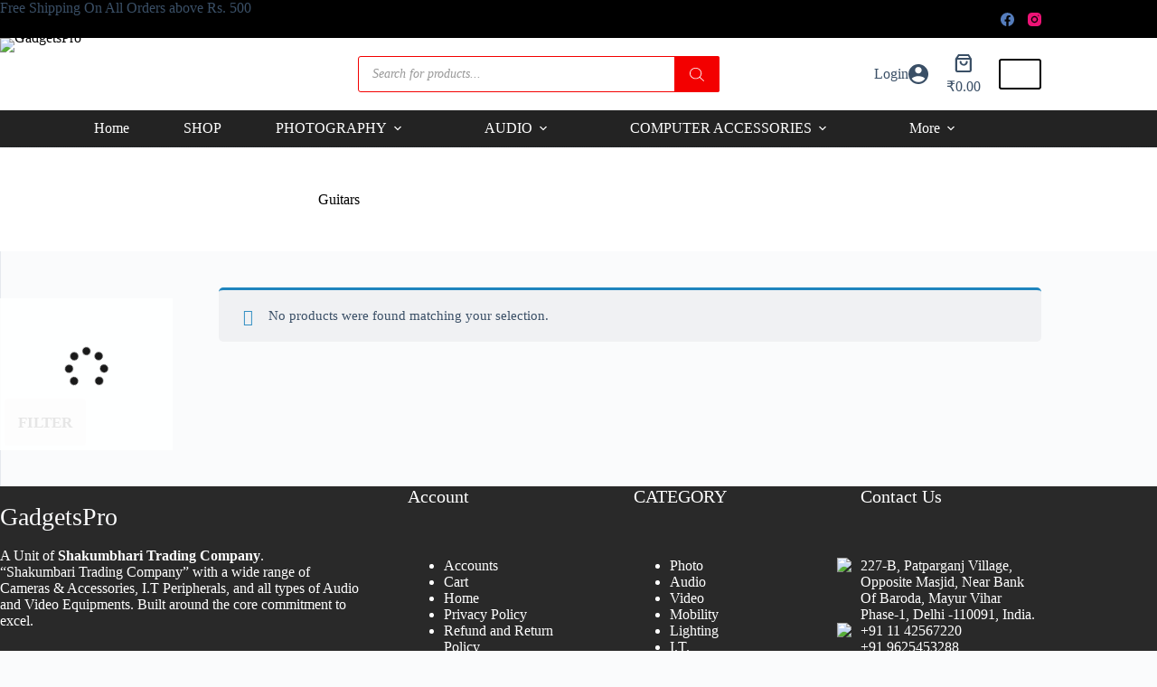

--- FILE ---
content_type: text/html; charset=UTF-8
request_url: https://gadgetspro.in/product-category/musicalinstruments/guitars/
body_size: 49961
content:
<!doctype html>
<html lang="en-US">
<head>
	
	<meta charset="UTF-8">
	<meta name="viewport" content="width=device-width, initial-scale=1, maximum-scale=5, viewport-fit=cover">
	<link rel="profile" href="https://gmpg.org/xfn/11">

				<style>
				.outofstock-message {margin-top: 20px;margin-bottom: 20px;background-color: #ffffff;padding: 20px;color: #111111;clear:both;border-radius:5px; }
				.stock.out-of-stock{display:none;}
				.outofstock-message a { font-style: italic; }
				.woocommerce div.product .stock { color: #ffffff !important; background-color: #77a464;padding:10px 20px;font-weight: 700; border-radius: 5px; }
				.instock_hidden {display: none;}
			</style>
			<meta name='robots' content='index, follow, max-image-preview:large, max-snippet:-1, max-video-preview:-1' />

	<!-- This site is optimized with the Yoast SEO plugin v26.7 - https://yoast.com/wordpress/plugins/seo/ -->
	<title>Guitars Archives - GadgetsPro</title>
	<link rel="canonical" href="https://gadgetspro.in/product-category/guitars/" />
	<meta property="og:locale" content="en_US" />
	<meta property="og:type" content="article" />
	<meta property="og:title" content="Guitars Archives - GadgetsPro" />
	<meta property="og:url" content="https://gadgetspro.in/product-category/guitars/" />
	<meta property="og:site_name" content="GadgetsPro" />
	<meta name="twitter:card" content="summary_large_image" />
	<meta name="twitter:site" content="@Gadgetspro6" />
	<!-- / Yoast SEO plugin. -->


<link rel='dns-prefetch' href='//use.fontawesome.com' />
<link rel="alternate" type="application/rss+xml" title="GadgetsPro &raquo; Feed" href="https://gadgetspro.in/feed/" />
<link rel="alternate" type="application/rss+xml" title="GadgetsPro &raquo; Comments Feed" href="https://gadgetspro.in/comments/feed/" />
<link rel="alternate" type="application/rss+xml" title="GadgetsPro &raquo; Guitars Category Feed" href="https://gadgetspro.in/product-category/guitars/feed/" />
<style id='wp-img-auto-sizes-contain-inline-css'>
img:is([sizes=auto i],[sizes^="auto," i]){contain-intrinsic-size:3000px 1500px}
/*# sourceURL=wp-img-auto-sizes-contain-inline-css */
</style>

<link rel='stylesheet' id='blocksy-dynamic-global-css' href='https://gadgetspro.in/wp-content/uploads/blocksy/css/global.css?ver=60599' media='all' />
<link rel='stylesheet' id='shopengine-public-css' href='https://gadgetspro.in/wp-content/plugins/shopengine/assets/css/shopengine-public.css?ver=4.8.7' media='all' />
<link rel='stylesheet' id='shopengine-widget-frontend-css' href='https://gadgetspro.in/wp-content/plugins/shopengine/widgets/init/assets/css/widget-frontend.css?ver=4.8.7' media='all' />
<link rel='stylesheet' id='shopengine-frontend-font-awesome-css' href='https://gadgetspro.in/wp-content/plugins/elementor/assets/lib/font-awesome/css/all.css?ver=4.8.7' media='all' />
<link rel='stylesheet' id='wp-block-library-css' href='https://gadgetspro.in/wp-includes/css/dist/block-library/style.min.css?ver=6.9' media='all' />
<style id='font-awesome-svg-styles-default-inline-css'>
.svg-inline--fa {
  display: inline-block;
  height: 1em;
  overflow: visible;
  vertical-align: -.125em;
}
/*# sourceURL=font-awesome-svg-styles-default-inline-css */
</style>
<link rel='stylesheet' id='font-awesome-svg-styles-css' href='https://gadgetspro.in/wp-content/uploads/font-awesome/v6.1.1/css/svg-with-js.css' media='all' />
<style id='font-awesome-svg-styles-inline-css'>
   .wp-block-font-awesome-icon svg::before,
   .wp-rich-text-font-awesome-icon svg::before {content: unset;}
/*# sourceURL=font-awesome-svg-styles-inline-css */
</style>
<link rel='stylesheet' id='cr-frontend-css-css' href='https://gadgetspro.in/wp-content/plugins/customer-reviews-woocommerce/css/frontend.css?ver=5.95.0' media='all' />
<link rel='stylesheet' id='cr-badges-css-css' href='https://gadgetspro.in/wp-content/plugins/customer-reviews-woocommerce/css/badges.css?ver=5.95.0' media='all' />
<style id='global-styles-inline-css'>
:root{--wp--preset--aspect-ratio--square: 1;--wp--preset--aspect-ratio--4-3: 4/3;--wp--preset--aspect-ratio--3-4: 3/4;--wp--preset--aspect-ratio--3-2: 3/2;--wp--preset--aspect-ratio--2-3: 2/3;--wp--preset--aspect-ratio--16-9: 16/9;--wp--preset--aspect-ratio--9-16: 9/16;--wp--preset--color--black: #000000;--wp--preset--color--cyan-bluish-gray: #abb8c3;--wp--preset--color--white: #ffffff;--wp--preset--color--pale-pink: #f78da7;--wp--preset--color--vivid-red: #cf2e2e;--wp--preset--color--luminous-vivid-orange: #ff6900;--wp--preset--color--luminous-vivid-amber: #fcb900;--wp--preset--color--light-green-cyan: #7bdcb5;--wp--preset--color--vivid-green-cyan: #00d084;--wp--preset--color--pale-cyan-blue: #8ed1fc;--wp--preset--color--vivid-cyan-blue: #0693e3;--wp--preset--color--vivid-purple: #9b51e0;--wp--preset--color--palette-color-1: var(--theme-palette-color-1, #000000);--wp--preset--color--palette-color-2: var(--theme-palette-color-2, #ff0000);--wp--preset--color--palette-color-3: var(--theme-palette-color-3, #3A4F66);--wp--preset--color--palette-color-4: var(--theme-palette-color-4, #192a3d);--wp--preset--color--palette-color-5: var(--theme-palette-color-5, #e1e8ed);--wp--preset--color--palette-color-6: var(--theme-palette-color-6, #ddbf00);--wp--preset--color--palette-color-7: var(--theme-palette-color-7, #FAFBFC);--wp--preset--color--palette-color-8: var(--theme-palette-color-8, #ffffff);--wp--preset--gradient--vivid-cyan-blue-to-vivid-purple: linear-gradient(135deg,rgb(6,147,227) 0%,rgb(155,81,224) 100%);--wp--preset--gradient--light-green-cyan-to-vivid-green-cyan: linear-gradient(135deg,rgb(122,220,180) 0%,rgb(0,208,130) 100%);--wp--preset--gradient--luminous-vivid-amber-to-luminous-vivid-orange: linear-gradient(135deg,rgb(252,185,0) 0%,rgb(255,105,0) 100%);--wp--preset--gradient--luminous-vivid-orange-to-vivid-red: linear-gradient(135deg,rgb(255,105,0) 0%,rgb(207,46,46) 100%);--wp--preset--gradient--very-light-gray-to-cyan-bluish-gray: linear-gradient(135deg,rgb(238,238,238) 0%,rgb(169,184,195) 100%);--wp--preset--gradient--cool-to-warm-spectrum: linear-gradient(135deg,rgb(74,234,220) 0%,rgb(151,120,209) 20%,rgb(207,42,186) 40%,rgb(238,44,130) 60%,rgb(251,105,98) 80%,rgb(254,248,76) 100%);--wp--preset--gradient--blush-light-purple: linear-gradient(135deg,rgb(255,206,236) 0%,rgb(152,150,240) 100%);--wp--preset--gradient--blush-bordeaux: linear-gradient(135deg,rgb(254,205,165) 0%,rgb(254,45,45) 50%,rgb(107,0,62) 100%);--wp--preset--gradient--luminous-dusk: linear-gradient(135deg,rgb(255,203,112) 0%,rgb(199,81,192) 50%,rgb(65,88,208) 100%);--wp--preset--gradient--pale-ocean: linear-gradient(135deg,rgb(255,245,203) 0%,rgb(182,227,212) 50%,rgb(51,167,181) 100%);--wp--preset--gradient--electric-grass: linear-gradient(135deg,rgb(202,248,128) 0%,rgb(113,206,126) 100%);--wp--preset--gradient--midnight: linear-gradient(135deg,rgb(2,3,129) 0%,rgb(40,116,252) 100%);--wp--preset--gradient--juicy-peach: linear-gradient(to right, #ffecd2 0%, #fcb69f 100%);--wp--preset--gradient--young-passion: linear-gradient(to right, #ff8177 0%, #ff867a 0%, #ff8c7f 21%, #f99185 52%, #cf556c 78%, #b12a5b 100%);--wp--preset--gradient--true-sunset: linear-gradient(to right, #fa709a 0%, #fee140 100%);--wp--preset--gradient--morpheus-den: linear-gradient(to top, #30cfd0 0%, #330867 100%);--wp--preset--gradient--plum-plate: linear-gradient(135deg, #667eea 0%, #764ba2 100%);--wp--preset--gradient--aqua-splash: linear-gradient(15deg, #13547a 0%, #80d0c7 100%);--wp--preset--gradient--love-kiss: linear-gradient(to top, #ff0844 0%, #ffb199 100%);--wp--preset--gradient--new-retrowave: linear-gradient(to top, #3b41c5 0%, #a981bb 49%, #ffc8a9 100%);--wp--preset--gradient--plum-bath: linear-gradient(to top, #cc208e 0%, #6713d2 100%);--wp--preset--gradient--high-flight: linear-gradient(to right, #0acffe 0%, #495aff 100%);--wp--preset--gradient--teen-party: linear-gradient(-225deg, #FF057C 0%, #8D0B93 50%, #321575 100%);--wp--preset--gradient--fabled-sunset: linear-gradient(-225deg, #231557 0%, #44107A 29%, #FF1361 67%, #FFF800 100%);--wp--preset--gradient--arielle-smile: radial-gradient(circle 248px at center, #16d9e3 0%, #30c7ec 47%, #46aef7 100%);--wp--preset--gradient--itmeo-branding: linear-gradient(180deg, #2af598 0%, #009efd 100%);--wp--preset--gradient--deep-blue: linear-gradient(to right, #6a11cb 0%, #2575fc 100%);--wp--preset--gradient--strong-bliss: linear-gradient(to right, #f78ca0 0%, #f9748f 19%, #fd868c 60%, #fe9a8b 100%);--wp--preset--gradient--sweet-period: linear-gradient(to top, #3f51b1 0%, #5a55ae 13%, #7b5fac 25%, #8f6aae 38%, #a86aa4 50%, #cc6b8e 62%, #f18271 75%, #f3a469 87%, #f7c978 100%);--wp--preset--gradient--purple-division: linear-gradient(to top, #7028e4 0%, #e5b2ca 100%);--wp--preset--gradient--cold-evening: linear-gradient(to top, #0c3483 0%, #a2b6df 100%, #6b8cce 100%, #a2b6df 100%);--wp--preset--gradient--mountain-rock: linear-gradient(to right, #868f96 0%, #596164 100%);--wp--preset--gradient--desert-hump: linear-gradient(to top, #c79081 0%, #dfa579 100%);--wp--preset--gradient--ethernal-constance: linear-gradient(to top, #09203f 0%, #537895 100%);--wp--preset--gradient--happy-memories: linear-gradient(-60deg, #ff5858 0%, #f09819 100%);--wp--preset--gradient--grown-early: linear-gradient(to top, #0ba360 0%, #3cba92 100%);--wp--preset--gradient--morning-salad: linear-gradient(-225deg, #B7F8DB 0%, #50A7C2 100%);--wp--preset--gradient--night-call: linear-gradient(-225deg, #AC32E4 0%, #7918F2 48%, #4801FF 100%);--wp--preset--gradient--mind-crawl: linear-gradient(-225deg, #473B7B 0%, #3584A7 51%, #30D2BE 100%);--wp--preset--gradient--angel-care: linear-gradient(-225deg, #FFE29F 0%, #FFA99F 48%, #FF719A 100%);--wp--preset--gradient--juicy-cake: linear-gradient(to top, #e14fad 0%, #f9d423 100%);--wp--preset--gradient--rich-metal: linear-gradient(to right, #d7d2cc 0%, #304352 100%);--wp--preset--gradient--mole-hall: linear-gradient(-20deg, #616161 0%, #9bc5c3 100%);--wp--preset--gradient--cloudy-knoxville: linear-gradient(120deg, #fdfbfb 0%, #ebedee 100%);--wp--preset--gradient--soft-grass: linear-gradient(to top, #c1dfc4 0%, #deecdd 100%);--wp--preset--gradient--saint-petersburg: linear-gradient(135deg, #f5f7fa 0%, #c3cfe2 100%);--wp--preset--gradient--everlasting-sky: linear-gradient(135deg, #fdfcfb 0%, #e2d1c3 100%);--wp--preset--gradient--kind-steel: linear-gradient(-20deg, #e9defa 0%, #fbfcdb 100%);--wp--preset--gradient--over-sun: linear-gradient(60deg, #abecd6 0%, #fbed96 100%);--wp--preset--gradient--premium-white: linear-gradient(to top, #d5d4d0 0%, #d5d4d0 1%, #eeeeec 31%, #efeeec 75%, #e9e9e7 100%);--wp--preset--gradient--clean-mirror: linear-gradient(45deg, #93a5cf 0%, #e4efe9 100%);--wp--preset--gradient--wild-apple: linear-gradient(to top, #d299c2 0%, #fef9d7 100%);--wp--preset--gradient--snow-again: linear-gradient(to top, #e6e9f0 0%, #eef1f5 100%);--wp--preset--gradient--confident-cloud: linear-gradient(to top, #dad4ec 0%, #dad4ec 1%, #f3e7e9 100%);--wp--preset--gradient--glass-water: linear-gradient(to top, #dfe9f3 0%, white 100%);--wp--preset--gradient--perfect-white: linear-gradient(-225deg, #E3FDF5 0%, #FFE6FA 100%);--wp--preset--font-size--small: 13px;--wp--preset--font-size--medium: 20px;--wp--preset--font-size--large: clamp(22px, 1.375rem + ((1vw - 3.2px) * 0.625), 30px);--wp--preset--font-size--x-large: clamp(30px, 1.875rem + ((1vw - 3.2px) * 1.563), 50px);--wp--preset--font-size--xx-large: clamp(45px, 2.813rem + ((1vw - 3.2px) * 2.734), 80px);--wp--preset--spacing--20: 0.44rem;--wp--preset--spacing--30: 0.67rem;--wp--preset--spacing--40: 1rem;--wp--preset--spacing--50: 1.5rem;--wp--preset--spacing--60: 2.25rem;--wp--preset--spacing--70: 3.38rem;--wp--preset--spacing--80: 5.06rem;--wp--preset--shadow--natural: 6px 6px 9px rgba(0, 0, 0, 0.2);--wp--preset--shadow--deep: 12px 12px 50px rgba(0, 0, 0, 0.4);--wp--preset--shadow--sharp: 6px 6px 0px rgba(0, 0, 0, 0.2);--wp--preset--shadow--outlined: 6px 6px 0px -3px rgb(255, 255, 255), 6px 6px rgb(0, 0, 0);--wp--preset--shadow--crisp: 6px 6px 0px rgb(0, 0, 0);}:root { --wp--style--global--content-size: var(--theme-block-max-width);--wp--style--global--wide-size: var(--theme-block-wide-max-width); }:where(body) { margin: 0; }.wp-site-blocks > .alignleft { float: left; margin-right: 2em; }.wp-site-blocks > .alignright { float: right; margin-left: 2em; }.wp-site-blocks > .aligncenter { justify-content: center; margin-left: auto; margin-right: auto; }:where(.wp-site-blocks) > * { margin-block-start: var(--theme-content-spacing); margin-block-end: 0; }:where(.wp-site-blocks) > :first-child { margin-block-start: 0; }:where(.wp-site-blocks) > :last-child { margin-block-end: 0; }:root { --wp--style--block-gap: var(--theme-content-spacing); }:root :where(.is-layout-flow) > :first-child{margin-block-start: 0;}:root :where(.is-layout-flow) > :last-child{margin-block-end: 0;}:root :where(.is-layout-flow) > *{margin-block-start: var(--theme-content-spacing);margin-block-end: 0;}:root :where(.is-layout-constrained) > :first-child{margin-block-start: 0;}:root :where(.is-layout-constrained) > :last-child{margin-block-end: 0;}:root :where(.is-layout-constrained) > *{margin-block-start: var(--theme-content-spacing);margin-block-end: 0;}:root :where(.is-layout-flex){gap: var(--theme-content-spacing);}:root :where(.is-layout-grid){gap: var(--theme-content-spacing);}.is-layout-flow > .alignleft{float: left;margin-inline-start: 0;margin-inline-end: 2em;}.is-layout-flow > .alignright{float: right;margin-inline-start: 2em;margin-inline-end: 0;}.is-layout-flow > .aligncenter{margin-left: auto !important;margin-right: auto !important;}.is-layout-constrained > .alignleft{float: left;margin-inline-start: 0;margin-inline-end: 2em;}.is-layout-constrained > .alignright{float: right;margin-inline-start: 2em;margin-inline-end: 0;}.is-layout-constrained > .aligncenter{margin-left: auto !important;margin-right: auto !important;}.is-layout-constrained > :where(:not(.alignleft):not(.alignright):not(.alignfull)){max-width: var(--wp--style--global--content-size);margin-left: auto !important;margin-right: auto !important;}.is-layout-constrained > .alignwide{max-width: var(--wp--style--global--wide-size);}body .is-layout-flex{display: flex;}.is-layout-flex{flex-wrap: wrap;align-items: center;}.is-layout-flex > :is(*, div){margin: 0;}body .is-layout-grid{display: grid;}.is-layout-grid > :is(*, div){margin: 0;}body{padding-top: 0px;padding-right: 0px;padding-bottom: 0px;padding-left: 0px;}:root :where(.wp-element-button, .wp-block-button__link){font-style: inherit;font-weight: inherit;letter-spacing: inherit;text-transform: inherit;}.has-black-color{color: var(--wp--preset--color--black) !important;}.has-cyan-bluish-gray-color{color: var(--wp--preset--color--cyan-bluish-gray) !important;}.has-white-color{color: var(--wp--preset--color--white) !important;}.has-pale-pink-color{color: var(--wp--preset--color--pale-pink) !important;}.has-vivid-red-color{color: var(--wp--preset--color--vivid-red) !important;}.has-luminous-vivid-orange-color{color: var(--wp--preset--color--luminous-vivid-orange) !important;}.has-luminous-vivid-amber-color{color: var(--wp--preset--color--luminous-vivid-amber) !important;}.has-light-green-cyan-color{color: var(--wp--preset--color--light-green-cyan) !important;}.has-vivid-green-cyan-color{color: var(--wp--preset--color--vivid-green-cyan) !important;}.has-pale-cyan-blue-color{color: var(--wp--preset--color--pale-cyan-blue) !important;}.has-vivid-cyan-blue-color{color: var(--wp--preset--color--vivid-cyan-blue) !important;}.has-vivid-purple-color{color: var(--wp--preset--color--vivid-purple) !important;}.has-palette-color-1-color{color: var(--wp--preset--color--palette-color-1) !important;}.has-palette-color-2-color{color: var(--wp--preset--color--palette-color-2) !important;}.has-palette-color-3-color{color: var(--wp--preset--color--palette-color-3) !important;}.has-palette-color-4-color{color: var(--wp--preset--color--palette-color-4) !important;}.has-palette-color-5-color{color: var(--wp--preset--color--palette-color-5) !important;}.has-palette-color-6-color{color: var(--wp--preset--color--palette-color-6) !important;}.has-palette-color-7-color{color: var(--wp--preset--color--palette-color-7) !important;}.has-palette-color-8-color{color: var(--wp--preset--color--palette-color-8) !important;}.has-black-background-color{background-color: var(--wp--preset--color--black) !important;}.has-cyan-bluish-gray-background-color{background-color: var(--wp--preset--color--cyan-bluish-gray) !important;}.has-white-background-color{background-color: var(--wp--preset--color--white) !important;}.has-pale-pink-background-color{background-color: var(--wp--preset--color--pale-pink) !important;}.has-vivid-red-background-color{background-color: var(--wp--preset--color--vivid-red) !important;}.has-luminous-vivid-orange-background-color{background-color: var(--wp--preset--color--luminous-vivid-orange) !important;}.has-luminous-vivid-amber-background-color{background-color: var(--wp--preset--color--luminous-vivid-amber) !important;}.has-light-green-cyan-background-color{background-color: var(--wp--preset--color--light-green-cyan) !important;}.has-vivid-green-cyan-background-color{background-color: var(--wp--preset--color--vivid-green-cyan) !important;}.has-pale-cyan-blue-background-color{background-color: var(--wp--preset--color--pale-cyan-blue) !important;}.has-vivid-cyan-blue-background-color{background-color: var(--wp--preset--color--vivid-cyan-blue) !important;}.has-vivid-purple-background-color{background-color: var(--wp--preset--color--vivid-purple) !important;}.has-palette-color-1-background-color{background-color: var(--wp--preset--color--palette-color-1) !important;}.has-palette-color-2-background-color{background-color: var(--wp--preset--color--palette-color-2) !important;}.has-palette-color-3-background-color{background-color: var(--wp--preset--color--palette-color-3) !important;}.has-palette-color-4-background-color{background-color: var(--wp--preset--color--palette-color-4) !important;}.has-palette-color-5-background-color{background-color: var(--wp--preset--color--palette-color-5) !important;}.has-palette-color-6-background-color{background-color: var(--wp--preset--color--palette-color-6) !important;}.has-palette-color-7-background-color{background-color: var(--wp--preset--color--palette-color-7) !important;}.has-palette-color-8-background-color{background-color: var(--wp--preset--color--palette-color-8) !important;}.has-black-border-color{border-color: var(--wp--preset--color--black) !important;}.has-cyan-bluish-gray-border-color{border-color: var(--wp--preset--color--cyan-bluish-gray) !important;}.has-white-border-color{border-color: var(--wp--preset--color--white) !important;}.has-pale-pink-border-color{border-color: var(--wp--preset--color--pale-pink) !important;}.has-vivid-red-border-color{border-color: var(--wp--preset--color--vivid-red) !important;}.has-luminous-vivid-orange-border-color{border-color: var(--wp--preset--color--luminous-vivid-orange) !important;}.has-luminous-vivid-amber-border-color{border-color: var(--wp--preset--color--luminous-vivid-amber) !important;}.has-light-green-cyan-border-color{border-color: var(--wp--preset--color--light-green-cyan) !important;}.has-vivid-green-cyan-border-color{border-color: var(--wp--preset--color--vivid-green-cyan) !important;}.has-pale-cyan-blue-border-color{border-color: var(--wp--preset--color--pale-cyan-blue) !important;}.has-vivid-cyan-blue-border-color{border-color: var(--wp--preset--color--vivid-cyan-blue) !important;}.has-vivid-purple-border-color{border-color: var(--wp--preset--color--vivid-purple) !important;}.has-palette-color-1-border-color{border-color: var(--wp--preset--color--palette-color-1) !important;}.has-palette-color-2-border-color{border-color: var(--wp--preset--color--palette-color-2) !important;}.has-palette-color-3-border-color{border-color: var(--wp--preset--color--palette-color-3) !important;}.has-palette-color-4-border-color{border-color: var(--wp--preset--color--palette-color-4) !important;}.has-palette-color-5-border-color{border-color: var(--wp--preset--color--palette-color-5) !important;}.has-palette-color-6-border-color{border-color: var(--wp--preset--color--palette-color-6) !important;}.has-palette-color-7-border-color{border-color: var(--wp--preset--color--palette-color-7) !important;}.has-palette-color-8-border-color{border-color: var(--wp--preset--color--palette-color-8) !important;}.has-vivid-cyan-blue-to-vivid-purple-gradient-background{background: var(--wp--preset--gradient--vivid-cyan-blue-to-vivid-purple) !important;}.has-light-green-cyan-to-vivid-green-cyan-gradient-background{background: var(--wp--preset--gradient--light-green-cyan-to-vivid-green-cyan) !important;}.has-luminous-vivid-amber-to-luminous-vivid-orange-gradient-background{background: var(--wp--preset--gradient--luminous-vivid-amber-to-luminous-vivid-orange) !important;}.has-luminous-vivid-orange-to-vivid-red-gradient-background{background: var(--wp--preset--gradient--luminous-vivid-orange-to-vivid-red) !important;}.has-very-light-gray-to-cyan-bluish-gray-gradient-background{background: var(--wp--preset--gradient--very-light-gray-to-cyan-bluish-gray) !important;}.has-cool-to-warm-spectrum-gradient-background{background: var(--wp--preset--gradient--cool-to-warm-spectrum) !important;}.has-blush-light-purple-gradient-background{background: var(--wp--preset--gradient--blush-light-purple) !important;}.has-blush-bordeaux-gradient-background{background: var(--wp--preset--gradient--blush-bordeaux) !important;}.has-luminous-dusk-gradient-background{background: var(--wp--preset--gradient--luminous-dusk) !important;}.has-pale-ocean-gradient-background{background: var(--wp--preset--gradient--pale-ocean) !important;}.has-electric-grass-gradient-background{background: var(--wp--preset--gradient--electric-grass) !important;}.has-midnight-gradient-background{background: var(--wp--preset--gradient--midnight) !important;}.has-juicy-peach-gradient-background{background: var(--wp--preset--gradient--juicy-peach) !important;}.has-young-passion-gradient-background{background: var(--wp--preset--gradient--young-passion) !important;}.has-true-sunset-gradient-background{background: var(--wp--preset--gradient--true-sunset) !important;}.has-morpheus-den-gradient-background{background: var(--wp--preset--gradient--morpheus-den) !important;}.has-plum-plate-gradient-background{background: var(--wp--preset--gradient--plum-plate) !important;}.has-aqua-splash-gradient-background{background: var(--wp--preset--gradient--aqua-splash) !important;}.has-love-kiss-gradient-background{background: var(--wp--preset--gradient--love-kiss) !important;}.has-new-retrowave-gradient-background{background: var(--wp--preset--gradient--new-retrowave) !important;}.has-plum-bath-gradient-background{background: var(--wp--preset--gradient--plum-bath) !important;}.has-high-flight-gradient-background{background: var(--wp--preset--gradient--high-flight) !important;}.has-teen-party-gradient-background{background: var(--wp--preset--gradient--teen-party) !important;}.has-fabled-sunset-gradient-background{background: var(--wp--preset--gradient--fabled-sunset) !important;}.has-arielle-smile-gradient-background{background: var(--wp--preset--gradient--arielle-smile) !important;}.has-itmeo-branding-gradient-background{background: var(--wp--preset--gradient--itmeo-branding) !important;}.has-deep-blue-gradient-background{background: var(--wp--preset--gradient--deep-blue) !important;}.has-strong-bliss-gradient-background{background: var(--wp--preset--gradient--strong-bliss) !important;}.has-sweet-period-gradient-background{background: var(--wp--preset--gradient--sweet-period) !important;}.has-purple-division-gradient-background{background: var(--wp--preset--gradient--purple-division) !important;}.has-cold-evening-gradient-background{background: var(--wp--preset--gradient--cold-evening) !important;}.has-mountain-rock-gradient-background{background: var(--wp--preset--gradient--mountain-rock) !important;}.has-desert-hump-gradient-background{background: var(--wp--preset--gradient--desert-hump) !important;}.has-ethernal-constance-gradient-background{background: var(--wp--preset--gradient--ethernal-constance) !important;}.has-happy-memories-gradient-background{background: var(--wp--preset--gradient--happy-memories) !important;}.has-grown-early-gradient-background{background: var(--wp--preset--gradient--grown-early) !important;}.has-morning-salad-gradient-background{background: var(--wp--preset--gradient--morning-salad) !important;}.has-night-call-gradient-background{background: var(--wp--preset--gradient--night-call) !important;}.has-mind-crawl-gradient-background{background: var(--wp--preset--gradient--mind-crawl) !important;}.has-angel-care-gradient-background{background: var(--wp--preset--gradient--angel-care) !important;}.has-juicy-cake-gradient-background{background: var(--wp--preset--gradient--juicy-cake) !important;}.has-rich-metal-gradient-background{background: var(--wp--preset--gradient--rich-metal) !important;}.has-mole-hall-gradient-background{background: var(--wp--preset--gradient--mole-hall) !important;}.has-cloudy-knoxville-gradient-background{background: var(--wp--preset--gradient--cloudy-knoxville) !important;}.has-soft-grass-gradient-background{background: var(--wp--preset--gradient--soft-grass) !important;}.has-saint-petersburg-gradient-background{background: var(--wp--preset--gradient--saint-petersburg) !important;}.has-everlasting-sky-gradient-background{background: var(--wp--preset--gradient--everlasting-sky) !important;}.has-kind-steel-gradient-background{background: var(--wp--preset--gradient--kind-steel) !important;}.has-over-sun-gradient-background{background: var(--wp--preset--gradient--over-sun) !important;}.has-premium-white-gradient-background{background: var(--wp--preset--gradient--premium-white) !important;}.has-clean-mirror-gradient-background{background: var(--wp--preset--gradient--clean-mirror) !important;}.has-wild-apple-gradient-background{background: var(--wp--preset--gradient--wild-apple) !important;}.has-snow-again-gradient-background{background: var(--wp--preset--gradient--snow-again) !important;}.has-confident-cloud-gradient-background{background: var(--wp--preset--gradient--confident-cloud) !important;}.has-glass-water-gradient-background{background: var(--wp--preset--gradient--glass-water) !important;}.has-perfect-white-gradient-background{background: var(--wp--preset--gradient--perfect-white) !important;}.has-small-font-size{font-size: var(--wp--preset--font-size--small) !important;}.has-medium-font-size{font-size: var(--wp--preset--font-size--medium) !important;}.has-large-font-size{font-size: var(--wp--preset--font-size--large) !important;}.has-x-large-font-size{font-size: var(--wp--preset--font-size--x-large) !important;}.has-xx-large-font-size{font-size: var(--wp--preset--font-size--xx-large) !important;}
:root :where(.wp-block-pullquote){font-size: clamp(0.984em, 0.984rem + ((1vw - 0.2em) * 0.645), 1.5em);line-height: 1.6;}
/*# sourceURL=global-styles-inline-css */
</style>
<link rel='stylesheet' id='woo-title-limit-css' href='https://gadgetspro.in/wp-content/plugins/woo-title-limit/public/css/woo-title-limit-public.css?ver=2.0.6' media='all' />
<style id='woocommerce-inline-inline-css'>
.woocommerce form .form-row .required { visibility: visible; }
/*# sourceURL=woocommerce-inline-inline-css */
</style>
<link rel='stylesheet' id='rt-wls-css' href='https://gadgetspro.in/wp-content/plugins/wp-logo-showcase/assets/css/wplogoshowcase.css?ver=1.5.0' media='all' />
<link rel='stylesheet' id='megamenu-css' href='https://gadgetspro.in/wp-content/uploads/maxmegamenu/style.css?ver=767466' media='all' />
<link rel='stylesheet' id='dashicons-css' href='https://gadgetspro.in/wp-includes/css/dashicons.min.css?ver=6.9' media='all' />
<link rel='stylesheet' id='psfw-public-css' href='https://gadgetspro.in/wp-content/plugins/product-share/public/css/public.min.css?ver=1.2.20' media='all' />
<link rel='stylesheet' id='psfw-fontawesome-6.4.2-css' href='https://gadgetspro.in/wp-content/plugins/product-share/fonts/fontawesome/css/all.css?ver=1.2.20' media='all' />
<link rel='stylesheet' id='dgwt-wcas-style-css' href='https://gadgetspro.in/wp-content/plugins/ajax-search-for-woocommerce/assets/css/style.min.css?ver=1.32.2' media='all' />
<link rel='stylesheet' id='ct-main-styles-css' href='https://gadgetspro.in/wp-content/themes/blocksy/static/bundle/main.min.css?ver=2.1.23' media='all' />
<link rel='stylesheet' id='ct-woocommerce-styles-css' href='https://gadgetspro.in/wp-content/themes/blocksy/static/bundle/woocommerce.min.css?ver=2.1.23' media='all' />
<link rel='stylesheet' id='ct-page-title-styles-css' href='https://gadgetspro.in/wp-content/themes/blocksy/static/bundle/page-title.min.css?ver=2.1.23' media='all' />
<link rel='stylesheet' id='ct-sidebar-styles-css' href='https://gadgetspro.in/wp-content/themes/blocksy/static/bundle/sidebar.min.css?ver=2.1.23' media='all' />
<link rel='stylesheet' id='ct-elementor-styles-css' href='https://gadgetspro.in/wp-content/themes/blocksy/static/bundle/elementor-frontend.min.css?ver=2.1.23' media='all' />
<link rel='stylesheet' id='ct-elementor-woocommerce-styles-css' href='https://gadgetspro.in/wp-content/themes/blocksy/static/bundle/elementor-woocommerce-frontend.min.css?ver=2.1.23' media='all' />
<link rel='stylesheet' id='ct-wpforms-styles-css' href='https://gadgetspro.in/wp-content/themes/blocksy/static/bundle/wpforms.min.css?ver=2.1.23' media='all' />
<link rel='stylesheet' id='ct-flexy-styles-css' href='https://gadgetspro.in/wp-content/themes/blocksy/static/bundle/flexy.min.css?ver=2.1.23' media='all' />
<link rel='stylesheet' id='font-awesome-official-css' href='https://use.fontawesome.com/releases/v6.1.1/css/all.css' media='all' integrity="sha384-/frq1SRXYH/bSyou/HUp/hib7RVN1TawQYja658FEOodR/FQBKVqT9Ol+Oz3Olq5" crossorigin="anonymous" />
<link rel='stylesheet' id='pwb-styles-frontend-css' href='https://gadgetspro.in/wp-content/plugins/perfect-woocommerce-brands/build/frontend/css/style.css?ver=3.6.8' media='all' />
<link rel='stylesheet' id='shopengine-modal-styles-css' href='https://gadgetspro.in/wp-content/plugins/shopengine/assets/css/shopengine-modal.css?ver=4.8.7' media='all' />
<link rel='stylesheet' id='wp-color-picker-css' href='https://gadgetspro.in/wp-admin/css/color-picker.min.css?ver=6.9' media='all' />
<link rel='stylesheet' id='shopengine-swatches-loop-css-css' href='https://gadgetspro.in/wp-content/plugins/shopengine/modules/swatches/loop-product-support/assets/swatches.css?ver=1767864724' media='all' />
<link rel='stylesheet' id='shopengine-wishlist-css' href='https://gadgetspro.in/wp-content/plugins/shopengine/modules/wishlist/assets/css/wishlist.css?ver=4.8.7' media='all' />
<link rel='stylesheet' id='shopengine-comparison-css' href='https://gadgetspro.in/wp-content/plugins/shopengine/modules/comparison/assets/css/comparison.css?ver=6.9' media='all' />
<link rel='stylesheet' id='chaty-front-css-css' href='https://gadgetspro.in/wp-content/plugins/chaty/css/chaty-front.min.css?ver=3.5.11661928604' media='all' />
<link rel='stylesheet' id='shopengine-css-front-css' href='https://gadgetspro.in/wp-content/plugins/shopengine/modules/swatches/assets/css/frontend.css?ver=4.8.7' media='all' />
<link rel='stylesheet' id='buy-now-woo-poppup-css' href='https://gadgetspro.in/wp-content/plugins/buy-now-woo/assets/css/jquery.modal.min.css?ver=1.1.3' media='all' />
<link rel='stylesheet' id='buy-now-woo-css' href='https://gadgetspro.in/wp-content/plugins/buy-now-woo/assets/css/buy-now-woo.css?ver=1.1.3' media='all' />
<link rel='stylesheet' id='blocksy-companion-header-account-styles-css' href='https://gadgetspro.in/wp-content/plugins/blocksy-companion/static/bundle/header-account.min.css?ver=2.1.23' media='all' />
<link rel='stylesheet' id='elementor-frontend-css' href='https://gadgetspro.in/wp-content/plugins/elementor/assets/css/frontend.min.css?ver=3.34.1' media='all' />
<link rel='stylesheet' id='eael-general-css' href='https://gadgetspro.in/wp-content/plugins/essential-addons-for-elementor-lite/assets/front-end/css/view/general.min.css?ver=6.5.5' media='all' />
<link rel='stylesheet' id='font-awesome-official-v4shim-css' href='https://use.fontawesome.com/releases/v6.1.1/css/v4-shims.css' media='all' integrity="sha384-4Jczmr1SlicmtiAiHGxwWtSzLJAS97HzJsKGqfC0JtZktLrPXIux1u6GJNVRRqiN" crossorigin="anonymous" />
<!--n2css--><!--n2js--><script src="https://gadgetspro.in/wp-includes/js/jquery/jquery.min.js?ver=3.7.1" id="jquery-core-js"></script>
<script src="https://gadgetspro.in/wp-includes/js/jquery/jquery-migrate.min.js?ver=3.4.1" id="jquery-migrate-js"></script>
<script id="jquery-js-after">
if (typeof (window.wpfReadyList) == "undefined") {
			var v = jQuery.fn.jquery;
			if (v && parseInt(v) >= 3 && window.self === window.top) {
				var readyList=[];
				window.originalReadyMethod = jQuery.fn.ready;
				jQuery.fn.ready = function(){
					if(arguments.length && arguments.length > 0 && typeof arguments[0] === "function") {
						readyList.push({"c": this, "a": arguments});
					}
					return window.originalReadyMethod.apply( this, arguments );
				};
				window.wpfReadyList = readyList;
			}}
//# sourceURL=jquery-js-after
</script>
<script src="https://gadgetspro.in/wp-content/plugins/woo-title-limit/public/js/woo-title-limit-public.js?ver=2.0.6" id="woo-title-limit-js"></script>
<script src="https://gadgetspro.in/wp-content/plugins/woocommerce/assets/js/flexslider/jquery.flexslider.min.js?ver=2.7.2-wc.10.4.3" id="wc-flexslider-js" defer data-wp-strategy="defer"></script>
<script src="https://gadgetspro.in/wp-content/plugins/woocommerce/assets/js/jquery-blockui/jquery.blockUI.min.js?ver=2.7.0-wc.10.4.3" id="wc-jquery-blockui-js" defer data-wp-strategy="defer"></script>
<script id="wc-add-to-cart-js-extra">
var wc_add_to_cart_params = {"ajax_url":"/wp-admin/admin-ajax.php","wc_ajax_url":"/?wc-ajax=%%endpoint%%","i18n_view_cart":"View cart","cart_url":"https://gadgetspro.in/cart/","is_cart":"","cart_redirect_after_add":"no"};
//# sourceURL=wc-add-to-cart-js-extra
</script>
<script src="https://gadgetspro.in/wp-content/plugins/woocommerce/assets/js/frontend/add-to-cart.min.js?ver=10.4.3" id="wc-add-to-cart-js" defer data-wp-strategy="defer"></script>
<script src="https://gadgetspro.in/wp-content/plugins/woocommerce/assets/js/js-cookie/js.cookie.min.js?ver=2.1.4-wc.10.4.3" id="wc-js-cookie-js" defer data-wp-strategy="defer"></script>
<script id="woocommerce-js-extra">
var woocommerce_params = {"ajax_url":"/wp-admin/admin-ajax.php","wc_ajax_url":"/?wc-ajax=%%endpoint%%","i18n_password_show":"Show password","i18n_password_hide":"Hide password"};
//# sourceURL=woocommerce-js-extra
</script>
<script src="https://gadgetspro.in/wp-content/plugins/woocommerce/assets/js/frontend/woocommerce.min.js?ver=10.4.3" id="woocommerce-js" defer data-wp-strategy="defer"></script>
<script id="wc-cart-fragments-js-extra">
var wc_cart_fragments_params = {"ajax_url":"/wp-admin/admin-ajax.php","wc_ajax_url":"/?wc-ajax=%%endpoint%%","cart_hash_key":"wc_cart_hash_bf140db454c45f2fe97d08d8340184c4","fragment_name":"wc_fragments_bf140db454c45f2fe97d08d8340184c4","request_timeout":"5000"};
//# sourceURL=wc-cart-fragments-js-extra
</script>
<script src="https://gadgetspro.in/wp-content/plugins/woocommerce/assets/js/frontend/cart-fragments.min.js?ver=10.4.3" id="wc-cart-fragments-js" defer data-wp-strategy="defer"></script>
<script src="https://gadgetspro.in/wp-content/plugins/shopengine/assets/js/shopengine-modal.js?ver=4.8.7" id="shopengine-modal-script-js"></script>
<script id="shopengine-quickview-js-extra">
var shopEngineQuickView = {"rest_nonce":"07c518f5b5"};
//# sourceURL=shopengine-quickview-js-extra
</script>
<script src="https://gadgetspro.in/wp-content/plugins/shopengine/modules/quick-view/assets/js/script.js?ver=6.9" id="shopengine-quickview-js"></script>
<script id="shopengine-wishlist-js-extra">
var shopEngineWishlist = {"product_id":"","resturl":"https://gadgetspro.in/wp-json/","isLoggedIn":"","rest_nonce":"07c518f5b5","wishlist_position":"bottom-right","wishlist_added_notice":"Your product is added to wishlist","wishlist_removed_notice":"Your product is removed from wishlist"};
//# sourceURL=shopengine-wishlist-js-extra
</script>
<script src="https://gadgetspro.in/wp-content/plugins/shopengine/modules/wishlist/assets/js/wishlist.js?ver=6.9" id="shopengine-wishlist-js"></script>
<script id="wc-country-select-js-extra">
var wc_country_select_params = {"countries":"{\"IN\":{\"AN\":\"Andaman and Nicobar Islands\",\"AP\":\"Andhra Pradesh\",\"AR\":\"Arunachal Pradesh\",\"AS\":\"Assam\",\"BR\":\"Bihar\",\"CH\":\"Chandigarh\",\"CT\":\"Chhattisgarh\",\"DD\":\"Daman and Diu\",\"DH\":\"D\\u0101dra and Nagar Haveli and Dam\\u0101n and Diu\",\"DL\":\"Delhi\",\"DN\":\"Dadra and Nagar Haveli\",\"GA\":\"Goa\",\"GJ\":\"Gujarat\",\"HP\":\"Himachal Pradesh\",\"HR\":\"Haryana\",\"JH\":\"Jharkhand\",\"JK\":\"Jammu and Kashmir\",\"KA\":\"Karnataka\",\"KL\":\"Kerala\",\"LA\":\"Ladakh\",\"LD\":\"Lakshadweep\",\"MH\":\"Maharashtra\",\"ML\":\"Meghalaya\",\"MN\":\"Manipur\",\"MP\":\"Madhya Pradesh\",\"MZ\":\"Mizoram\",\"NL\":\"Nagaland\",\"OD\":\"Odisha\",\"PB\":\"Punjab\",\"PY\":\"Pondicherry (Puducherry)\",\"RJ\":\"Rajasthan\",\"SK\":\"Sikkim\",\"TS\":\"Telangana\",\"TN\":\"Tamil Nadu\",\"TR\":\"Tripura\",\"UP\":\"Uttar Pradesh\",\"UK\":\"Uttarakhand\",\"WB\":\"West Bengal\"}}","i18n_select_state_text":"Select an option\u2026","i18n_no_matches":"No matches found","i18n_ajax_error":"Loading failed","i18n_input_too_short_1":"Please enter 1 or more characters","i18n_input_too_short_n":"Please enter %qty% or more characters","i18n_input_too_long_1":"Please delete 1 character","i18n_input_too_long_n":"Please delete %qty% characters","i18n_selection_too_long_1":"You can only select 1 item","i18n_selection_too_long_n":"You can only select %qty% items","i18n_load_more":"Loading more results\u2026","i18n_searching":"Searching\u2026"};
//# sourceURL=wc-country-select-js-extra
</script>
<script src="https://gadgetspro.in/wp-content/plugins/woocommerce/assets/js/frontend/country-select.min.js?ver=10.4.3" id="wc-country-select-js" defer data-wp-strategy="defer"></script>
<script id="wc-address-i18n-js-extra">
var wc_address_i18n_params = {"locale":"{\"IN\":{\"postcode\":{\"label\":\"PIN Code\"},\"state\":{\"label\":\"State\"}},\"default\":{\"first_name\":{\"label\":\"First name\",\"required\":true,\"class\":[\"form-row-first\"],\"autocomplete\":\"given-name\"},\"last_name\":{\"label\":\"Last name\",\"required\":true,\"class\":[\"form-row-last\"],\"autocomplete\":\"family-name\"},\"company\":{\"label\":\"Company name\",\"class\":[\"form-row-wide\"],\"autocomplete\":\"organization\",\"required\":false},\"country\":{\"type\":\"country\",\"label\":\"Country / Region\",\"required\":true,\"class\":[\"form-row-wide\",\"address-field\",\"update_totals_on_change\"],\"autocomplete\":\"country\"},\"address_1\":{\"label\":\"Street address\",\"placeholder\":\"House number and street name\",\"required\":true,\"class\":[\"form-row-wide\",\"address-field\"],\"autocomplete\":\"address-line1\"},\"address_2\":{\"label\":\"Apartment, suite, unit, etc.\",\"label_class\":[\"screen-reader-text\"],\"placeholder\":\"Apartment, suite, unit, etc. (optional)\",\"class\":[\"form-row-wide\",\"address-field\"],\"autocomplete\":\"address-line2\",\"required\":false},\"city\":{\"label\":\"Town / City\",\"required\":true,\"class\":[\"form-row-wide\",\"address-field\"],\"autocomplete\":\"address-level2\"},\"state\":{\"type\":\"state\",\"label\":\"State / County\",\"required\":true,\"class\":[\"form-row-wide\",\"address-field\"],\"validate\":[\"state\"],\"autocomplete\":\"address-level1\"},\"postcode\":{\"label\":\"Postcode / ZIP\",\"required\":true,\"class\":[\"form-row-wide\",\"address-field\"],\"validate\":[\"postcode\"],\"autocomplete\":\"postal-code\"}}}","locale_fields":"{\"address_1\":\"#billing_address_1_field, #shipping_address_1_field\",\"address_2\":\"#billing_address_2_field, #shipping_address_2_field\",\"state\":\"#billing_state_field, #shipping_state_field, #calc_shipping_state_field\",\"postcode\":\"#billing_postcode_field, #shipping_postcode_field, #calc_shipping_postcode_field\",\"city\":\"#billing_city_field, #shipping_city_field, #calc_shipping_city_field\"}","i18n_required_text":"required","i18n_optional_text":"optional"};
//# sourceURL=wc-address-i18n-js-extra
</script>
<script src="https://gadgetspro.in/wp-content/plugins/woocommerce/assets/js/frontend/address-i18n.min.js?ver=10.4.3" id="wc-address-i18n-js" defer data-wp-strategy="defer"></script>
<script id="wc-checkout-js-extra">
var wc_checkout_params = {"ajax_url":"/wp-admin/admin-ajax.php","wc_ajax_url":"/?wc-ajax=%%endpoint%%","update_order_review_nonce":"e5fde6425f","apply_coupon_nonce":"13ceada43a","remove_coupon_nonce":"3726911c15","option_guest_checkout":"no","checkout_url":"/?wc-ajax=checkout","is_checkout":"0","debug_mode":"","i18n_checkout_error":"There was an error processing your order. Please check for any charges in your payment method and review your \u003Ca href=\"https://gadgetspro.in/my-account/orders/\"\u003Eorder history\u003C/a\u003E before placing the order again."};
//# sourceURL=wc-checkout-js-extra
</script>
<script src="https://gadgetspro.in/wp-content/plugins/woocommerce/assets/js/frontend/checkout.min.js?ver=10.4.3" id="wc-checkout-js" defer data-wp-strategy="defer"></script>
<link rel="https://api.w.org/" href="https://gadgetspro.in/wp-json/" /><link rel="alternate" title="JSON" type="application/json" href="https://gadgetspro.in/wp-json/wp/v2/product_cat/110" /><link rel="EditURI" type="application/rsd+xml" title="RSD" href="https://gadgetspro.in/xmlrpc.php?rsd" />
<meta name="generator" content="WordPress 6.9" />
<meta name="generator" content="WooCommerce 10.4.3" />
		<script type="text/javascript">
				(function(c,l,a,r,i,t,y){
					c[a]=c[a]||function(){(c[a].q=c[a].q||[]).push(arguments)};t=l.createElement(r);t.async=1;
					t.src="https://www.clarity.ms/tag/"+i+"?ref=wordpress";y=l.getElementsByTagName(r)[0];y.parentNode.insertBefore(t,y);
				})(window, document, "clarity", "script", "rak8etf8gg");
		</script>
				<style>
			.dgwt-wcas-ico-magnifier,.dgwt-wcas-ico-magnifier-handler{max-width:20px}.dgwt-wcas-search-wrapp .dgwt-wcas-sf-wrapp input[type=search].dgwt-wcas-search-input,.dgwt-wcas-search-wrapp .dgwt-wcas-sf-wrapp input[type=search].dgwt-wcas-search-input:hover,.dgwt-wcas-search-wrapp .dgwt-wcas-sf-wrapp input[type=search].dgwt-wcas-search-input:focus{background-color:#fff;border-color:#f30000}.dgwt-wcas-search-wrapp .dgwt-wcas-sf-wrapp .dgwt-wcas-search-submit::before{border-color:transparent #f30000}.dgwt-wcas-search-wrapp .dgwt-wcas-sf-wrapp .dgwt-wcas-search-submit:hover::before,.dgwt-wcas-search-wrapp .dgwt-wcas-sf-wrapp .dgwt-wcas-search-submit:focus::before{border-right-color:#f30000}.dgwt-wcas-search-wrapp .dgwt-wcas-sf-wrapp .dgwt-wcas-search-submit,.dgwt-wcas-om-bar .dgwt-wcas-om-return{background-color:#f30000;color:#fff}.dgwt-wcas-search-wrapp .dgwt-wcas-ico-magnifier,.dgwt-wcas-search-wrapp .dgwt-wcas-sf-wrapp .dgwt-wcas-search-submit svg path,.dgwt-wcas-om-bar .dgwt-wcas-om-return svg path{fill:#fff}		</style>
			<style>
		.dgwt-wcas-ico-magnifier, .dgwt-wcas-ico-magnifier-handler {
			max-width: none;
			fill: var(--theme-icon-color, var(--theme-text-color));
			max-height: var(--theme-icon-size, 15px);
		}

		.dgwt-wcas-ico-magnifier:hover, .dgwt-wcas-ico-magnifier-handler:hover {
			fill: var(--theme-icon-hover-color, var(--theme-palette-color-2));
		}

		.dgwt-wcas-suggestion {
			transition: none;
		}
	</style>
			<noscript><style>.woocommerce-product-gallery{ opacity: 1 !important; }</style></noscript>
	<noscript><link rel='stylesheet' href='https://gadgetspro.in/wp-content/themes/blocksy/static/bundle/no-scripts.min.css' type='text/css'></noscript>
<meta name="generator" content="Elementor 3.34.1; features: additional_custom_breakpoints; settings: css_print_method-external, google_font-enabled, font_display-auto">

<!-- Schema & Structured Data For WP v1.54 - -->
<script type="application/ld+json" class="saswp-schema-markup-output">
[{"@context":"https:\/\/schema.org\/","@graph":[{"@context":"https:\/\/schema.org\/","@type":"SiteNavigationElement","@id":"https:\/\/gadgetspro.in\/#home","name":"Home","url":"https:\/\/gadgetspro.in\/"},{"@context":"https:\/\/schema.org\/","@type":"SiteNavigationElement","@id":"https:\/\/gadgetspro.in\/#shop","name":"SHOP","url":"https:\/\/gadgetspro.in\/shop\/"},{"@context":"https:\/\/schema.org\/","@type":"SiteNavigationElement","@id":"https:\/\/gadgetspro.in\/#photography","name":"PHOTOGRAPHY","url":"https:\/\/gadgetspro.in\/product-category\/photography\/"},{"@context":"https:\/\/schema.org\/","@type":"SiteNavigationElement","@id":"https:\/\/gadgetspro.in\/#camera","name":"Camera","url":"https:\/\/gadgetspro.in\/product-category\/photography\/camera\/"},{"@context":"https:\/\/schema.org\/","@type":"SiteNavigationElement","@id":"https:\/\/gadgetspro.in\/#action-camera","name":"Action Camera","url":"https:\/\/gadgetspro.in\/product-category\/photography\/camera\/action-camera\/"},{"@context":"https:\/\/schema.org\/","@type":"SiteNavigationElement","@id":"https:\/\/gadgetspro.in\/#dslr-camera","name":"DSLR Camera","url":"https:\/\/gadgetspro.in\/product-category\/photography\/camera\/dslr-camera\/"},{"@context":"https:\/\/schema.org\/","@type":"SiteNavigationElement","@id":"https:\/\/gadgetspro.in\/#lenses","name":"Lenses","url":"https:\/\/gadgetspro.in\/product-category\/photography\/camera\/lenses\/"},{"@context":"https:\/\/schema.org\/","@type":"SiteNavigationElement","@id":"https:\/\/gadgetspro.in\/#lens-filter","name":"Lens Filter","url":"https:\/\/gadgetspro.in\/product-category\/photography\/camera\/lens-filter\/"},{"@context":"https:\/\/schema.org\/","@type":"SiteNavigationElement","@id":"https:\/\/gadgetspro.in\/#lighting","name":"Lighting","url":"https:\/\/gadgetspro.in\/product-category\/photography\/lighting\/"},{"@context":"https:\/\/schema.org\/","@type":"SiteNavigationElement","@id":"https:\/\/gadgetspro.in\/#backdrops","name":"Backdrops","url":"https:\/\/gadgetspro.in\/product-category\/photography\/lighting\/backdrops\/"},{"@context":"https:\/\/schema.org\/","@type":"SiteNavigationElement","@id":"https:\/\/gadgetspro.in\/#camera-flash","name":"Camera Flash","url":"https:\/\/gadgetspro.in\/product-category\/photography\/lighting\/camera-flash\/"},{"@context":"https:\/\/schema.org\/","@type":"SiteNavigationElement","@id":"https:\/\/gadgetspro.in\/#flash-trigger","name":"Flash Trigger","url":"https:\/\/gadgetspro.in\/product-category\/photography\/lighting\/flash-trigger\/"},{"@context":"https:\/\/schema.org\/","@type":"SiteNavigationElement","@id":"https:\/\/gadgetspro.in\/#light-reflector","name":"Light Reflector","url":"https:\/\/gadgetspro.in\/product-category\/photography\/lighting\/light-reflector\/"},{"@context":"https:\/\/schema.org\/","@type":"SiteNavigationElement","@id":"https:\/\/gadgetspro.in\/#softbox","name":"Softbox","url":"https:\/\/gadgetspro.in\/product-category\/photography\/lighting\/softbox\/"},{"@context":"https:\/\/schema.org\/","@type":"SiteNavigationElement","@id":"https:\/\/gadgetspro.in\/#ring-light","name":"Ring Light","url":"https:\/\/gadgetspro.in\/product-category\/photography\/lighting\/ring-light\/"},{"@context":"https:\/\/schema.org\/","@type":"SiteNavigationElement","@id":"https:\/\/gadgetspro.in\/#light-stand","name":"Light Stand","url":"https:\/\/gadgetspro.in\/product-category\/photography\/lighting\/light-stand\/"},{"@context":"https:\/\/schema.org\/","@type":"SiteNavigationElement","@id":"https:\/\/gadgetspro.in\/#studio-lights","name":"Studio Lights","url":"https:\/\/gadgetspro.in\/product-category\/photography\/lighting\/studio-lights\/"},{"@context":"https:\/\/schema.org\/","@type":"SiteNavigationElement","@id":"https:\/\/gadgetspro.in\/#light-holder","name":"Light Holder","url":"https:\/\/gadgetspro.in\/product-category\/photography\/lighting\/light-holder\/"},{"@context":"https:\/\/schema.org\/","@type":"SiteNavigationElement","@id":"https:\/\/gadgetspro.in\/#gimbal-stabilizer","name":"Gimbal Stabilizer","url":"https:\/\/gadgetspro.in\/product-category\/photography\/gimbal-stabilizer\/"},{"@context":"https:\/\/schema.org\/","@type":"SiteNavigationElement","@id":"https:\/\/gadgetspro.in\/#mount-accessories","name":"Mount &amp; Accessories","url":"https:\/\/gadgetspro.in\/product-category\/photography\/mount-accessories\/"},{"@context":"https:\/\/schema.org\/","@type":"SiteNavigationElement","@id":"https:\/\/gadgetspro.in\/#tripods-and-monopods","name":"Tripods and Monopods","url":"https:\/\/gadgetspro.in\/product-category\/photography\/tripods-and-monopods\/"},{"@context":"https:\/\/schema.org\/","@type":"SiteNavigationElement","@id":"https:\/\/gadgetspro.in\/#tripods","name":"Tripods","url":"https:\/\/gadgetspro.in\/product-category\/photography\/tripods-and-monopods\/tripods\/"},{"@context":"https:\/\/schema.org\/","@type":"SiteNavigationElement","@id":"https:\/\/gadgetspro.in\/#monopods","name":"Monopods","url":"https:\/\/gadgetspro.in\/product-category\/photography\/tripods-and-monopods\/monopods\/"},{"@context":"https:\/\/schema.org\/","@type":"SiteNavigationElement","@id":"https:\/\/gadgetspro.in\/#floating-hand-grip","name":"Floating Hand Grip","url":"https:\/\/gadgetspro.in\/product-category\/photography\/floating-hand-grip\/"},{"@context":"https:\/\/schema.org\/","@type":"SiteNavigationElement","@id":"https:\/\/gadgetspro.in\/#bags-and-cases","name":"Bags and Cases","url":"https:\/\/gadgetspro.in\/product-category\/photography\/bags-cases\/"},{"@context":"https:\/\/schema.org\/","@type":"SiteNavigationElement","@id":"https:\/\/gadgetspro.in\/#bags","name":"Bags","url":"https:\/\/gadgetspro.in\/product-category\/photography\/bags-cases\/bags\/"},{"@context":"https:\/\/schema.org\/","@type":"SiteNavigationElement","@id":"https:\/\/gadgetspro.in\/#cases","name":"Cases","url":"https:\/\/gadgetspro.in\/product-category\/photography\/bags-cases\/cases\/"},{"@context":"https:\/\/schema.org\/","@type":"SiteNavigationElement","@id":"https:\/\/gadgetspro.in\/#battery-and-chargers","name":"Battery and Chargers","url":"https:\/\/gadgetspro.in\/product-category\/photography\/battery-and-chargers\/"},{"@context":"https:\/\/schema.org\/","@type":"SiteNavigationElement","@id":"https:\/\/gadgetspro.in\/#camera-monitor","name":"Camera Monitor","url":"https:\/\/gadgetspro.in\/product-category\/photography\/camera-monitor\/"},{"@context":"https:\/\/schema.org\/","@type":"SiteNavigationElement","@id":"https:\/\/gadgetspro.in\/#memory-card-and-accessories","name":"Memory Card and Accessories","url":"https:\/\/gadgetspro.in\/product-category\/photography\/accesseries\/"},{"@context":"https:\/\/schema.org\/","@type":"SiteNavigationElement","@id":"https:\/\/gadgetspro.in\/#other-accessories","name":"Other Accessories","url":"https:\/\/gadgetspro.in\/product-category\/photography\/0ther-accessories\/"},{"@context":"https:\/\/schema.org\/","@type":"SiteNavigationElement","@id":"https:\/\/gadgetspro.in\/#drone","name":"Drone","url":"https:\/\/gadgetspro.in\/product-category\/drone\/"},{"@context":"https:\/\/schema.org\/","@type":"SiteNavigationElement","@id":"https:\/\/gadgetspro.in\/#audio","name":"AUDIO","url":"https:\/\/gadgetspro.in\/product-category\/audio\/"},{"@context":"https:\/\/schema.org\/","@type":"SiteNavigationElement","@id":"https:\/\/gadgetspro.in\/#audio-cable-and-connecters","name":"Audio Cable and Connecters","url":"https:\/\/gadgetspro.in\/product-category\/audio\/audio-cable-connecters\/"},{"@context":"https:\/\/schema.org\/","@type":"SiteNavigationElement","@id":"https:\/\/gadgetspro.in\/#headphones-earphones","name":"HeadPhones &amp; Earphones","url":"https:\/\/gadgetspro.in\/product-category\/audio\/headphones-earphones\/"},{"@context":"https:\/\/schema.org\/","@type":"SiteNavigationElement","@id":"https:\/\/gadgetspro.in\/#bluetooth-headphone","name":"Bluetooth Headphone","url":"https:\/\/gadgetspro.in\/product-category\/audio\/headphones-earphones\/bluetooth-headphone\/"},{"@context":"https:\/\/schema.org\/","@type":"SiteNavigationElement","@id":"https:\/\/gadgetspro.in\/#wired-headphones","name":"Wired Headphones","url":"https:\/\/gadgetspro.in\/product-category\/audio\/headphones-earphones\/headphones\/"},{"@context":"https:\/\/schema.org\/","@type":"SiteNavigationElement","@id":"https:\/\/gadgetspro.in\/#earbuds","name":"Earbuds","url":"https:\/\/gadgetspro.in\/product-category\/audio\/headphones-earphones\/earbuds\/"},{"@context":"https:\/\/schema.org\/","@type":"SiteNavigationElement","@id":"https:\/\/gadgetspro.in\/#earphone","name":"Earphone","url":"https:\/\/gadgetspro.in\/product-category\/audio\/headphones-earphones\/earphone\/"},{"@context":"https:\/\/schema.org\/","@type":"SiteNavigationElement","@id":"https:\/\/gadgetspro.in\/#neckband","name":"Neckband","url":"https:\/\/gadgetspro.in\/product-category\/audio\/headphones-earphones\/neckband\/"},{"@context":"https:\/\/schema.org\/","@type":"SiteNavigationElement","@id":"https:\/\/gadgetspro.in\/#speakers","name":"Speakers","url":"https:\/\/gadgetspro.in\/product-category\/audio\/speakers\/"},{"@context":"https:\/\/schema.org\/","@type":"SiteNavigationElement","@id":"https:\/\/gadgetspro.in\/#bookshelf-speaker","name":"Bookshelf Speaker","url":"https:\/\/gadgetspro.in\/product-category\/audio\/speakers\/bookshelf-speaker\/"},{"@context":"https:\/\/schema.org\/","@type":"SiteNavigationElement","@id":"https:\/\/gadgetspro.in\/#home-theater","name":"Home Theater","url":"https:\/\/gadgetspro.in\/product-category\/audio\/speakers\/home-theater\/"},{"@context":"https:\/\/schema.org\/","@type":"SiteNavigationElement","@id":"https:\/\/gadgetspro.in\/#portable-bluetooth-speakers","name":"Portable Bluetooth Speakers","url":"https:\/\/gadgetspro.in\/product-category\/audio\/speakers\/portable-bluetooth-speakers\/"},{"@context":"https:\/\/schema.org\/","@type":"SiteNavigationElement","@id":"https:\/\/gadgetspro.in\/#microphone","name":"Microphone","url":"https:\/\/gadgetspro.in\/product-category\/audio\/microphone\/"},{"@context":"https:\/\/schema.org\/","@type":"SiteNavigationElement","@id":"https:\/\/gadgetspro.in\/#wireless-microphone","name":"Wireless Microphone","url":"https:\/\/gadgetspro.in\/product-category\/audio\/microphone\/wireless-microphone\/"},{"@context":"https:\/\/schema.org\/","@type":"SiteNavigationElement","@id":"https:\/\/gadgetspro.in\/#wired-microphone","name":"Wired Microphone","url":"https:\/\/gadgetspro.in\/product-category\/audio\/microphone\/wired-microphone\/"},{"@context":"https:\/\/schema.org\/","@type":"SiteNavigationElement","@id":"https:\/\/gadgetspro.in\/#microphone-id","name":"Microphone ID","url":"https:\/\/gadgetspro.in\/product-category\/audio\/microphone\/microphone-id\/"},{"@context":"https:\/\/schema.org\/","@type":"SiteNavigationElement","@id":"https:\/\/gadgetspro.in\/#computer-accessories","name":"COMPUTER ACCESSORIES","url":"https:\/\/gadgetspro.in\/product-category\/computer-accessories\/"},{"@context":"https:\/\/schema.org\/","@type":"SiteNavigationElement","@id":"https:\/\/gadgetspro.in\/#keyboard-mouse","name":"Keyboard &amp; Mouse","url":"https:\/\/gadgetspro.in\/product-category\/computer-accessories\/keyboard-and-mouse\/"},{"@context":"https:\/\/schema.org\/","@type":"SiteNavigationElement","@id":"https:\/\/gadgetspro.in\/#usb-hubs-docking-station","name":"USB Hubs &amp; Docking station","url":"https:\/\/gadgetspro.in\/product-category\/computer-accessories\/usb-hubs-and-docking-stations\/"},{"@context":"https:\/\/schema.org\/","@type":"SiteNavigationElement","@id":"https:\/\/gadgetspro.in\/#pen-drives","name":"Pen Drives","url":"https:\/\/gadgetspro.in\/product-category\/computer-accessories\/pen-drives\/"},{"@context":"https:\/\/schema.org\/","@type":"SiteNavigationElement","@id":"https:\/\/gadgetspro.in\/#reader","name":"Reader","url":"https:\/\/gadgetspro.in\/product-category\/computer-accessories\/reader\/"},{"@context":"https:\/\/schema.org\/","@type":"SiteNavigationElement","@id":"https:\/\/gadgetspro.in\/#cable","name":"Cable","url":"https:\/\/gadgetspro.in\/product-category\/computer-accessories\/cable\/"},{"@context":"https:\/\/schema.org\/","@type":"SiteNavigationElement","@id":"https:\/\/gadgetspro.in\/#hdmi-cable","name":"Hdmi Cable","url":"https:\/\/gadgetspro.in\/product-category\/computer-accessories\/hdmi-cable\/"},{"@context":"https:\/\/schema.org\/","@type":"SiteNavigationElement","@id":"https:\/\/gadgetspro.in\/#socket","name":"Socket","url":"https:\/\/gadgetspro.in\/product-category\/computer-accessories\/socket\/"},{"@context":"https:\/\/schema.org\/","@type":"SiteNavigationElement","@id":"https:\/\/gadgetspro.in\/#mobile-accessories","name":"MOBILE ACCESSORIES","url":"https:\/\/gadgetspro.in\/product-category\/mobile-accessories\/"},{"@context":"https:\/\/schema.org\/","@type":"SiteNavigationElement","@id":"https:\/\/gadgetspro.in\/#chargers","name":"Chargers","url":"https:\/\/gadgetspro.in\/product-category\/mobile-accessories\/charger\/"},{"@context":"https:\/\/schema.org\/","@type":"SiteNavigationElement","@id":"https:\/\/gadgetspro.in\/#connector","name":"Connector","url":"https:\/\/gadgetspro.in\/product-category\/mobile-accessories\/connector\/"},{"@context":"https:\/\/schema.org\/","@type":"SiteNavigationElement","@id":"https:\/\/gadgetspro.in\/#data-cable","name":"Data Cable","url":"https:\/\/gadgetspro.in\/product-category\/mobile-accessories\/data-cable\/"},{"@context":"https:\/\/schema.org\/","@type":"SiteNavigationElement","@id":"https:\/\/gadgetspro.in\/#power-bank","name":"Power Bank","url":"https:\/\/gadgetspro.in\/product-category\/mobile-accessories\/power-bank\/"},{"@context":"https:\/\/schema.org\/","@type":"SiteNavigationElement","@id":"https:\/\/gadgetspro.in\/#mobile-holder-stands","name":"Mobile Holder &amp; Stands","url":"https:\/\/gadgetspro.in\/product-category\/mobile-accessories\/mobile-holder-stands\/"},{"@context":"https:\/\/schema.org\/","@type":"SiteNavigationElement","@id":"https:\/\/gadgetspro.in\/#mobile-rain-pouch","name":"Mobile Rain Pouch","url":"https:\/\/gadgetspro.in\/product-category\/mobile-accessories\/mobile-rain-pouch\/"},{"@context":"https:\/\/schema.org\/","@type":"SiteNavigationElement","@id":"https:\/\/gadgetspro.in\/#smart-watches","name":"Smart Watches","url":"https:\/\/gadgetspro.in\/product-category\/mobile-accessories\/smartwatch\/"},{"@context":"https:\/\/schema.org\/","@type":"SiteNavigationElement","@id":"https:\/\/gadgetspro.in\/#binoculars","name":"BINOCULARS","url":"https:\/\/gadgetspro.in\/product-category\/binoculars\/"}]},

{"@context":"https:\/\/schema.org\/","@type":"BreadcrumbList","@id":"https:\/\/gadgetspro.in\/product-category\/guitars\/#breadcrumb","itemListElement":[{"@type":"ListItem","position":1,"item":{"@id":"https:\/\/gadgetspro.in","name":"Home"}},{"@type":"ListItem","position":2,"item":{"@id":"https:\/\/gadgetspro.in\/product-category\/guitars\/","name":"Guitars"}},{"@type":"ListItem","position":3,"item":{"@id":"https:\/\/gadgetspro.in\/product-category\/guitars\/","name":"Guitars"}}]}]
</script>

			<style>
				.e-con.e-parent:nth-of-type(n+4):not(.e-lazyloaded):not(.e-no-lazyload),
				.e-con.e-parent:nth-of-type(n+4):not(.e-lazyloaded):not(.e-no-lazyload) * {
					background-image: none !important;
				}
				@media screen and (max-height: 1024px) {
					.e-con.e-parent:nth-of-type(n+3):not(.e-lazyloaded):not(.e-no-lazyload),
					.e-con.e-parent:nth-of-type(n+3):not(.e-lazyloaded):not(.e-no-lazyload) * {
						background-image: none !important;
					}
				}
				@media screen and (max-height: 640px) {
					.e-con.e-parent:nth-of-type(n+2):not(.e-lazyloaded):not(.e-no-lazyload),
					.e-con.e-parent:nth-of-type(n+2):not(.e-lazyloaded):not(.e-no-lazyload) * {
						background-image: none !important;
					}
				}
			</style>
			<link rel="icon" href="https://gadgetspro.in/wp-content/uploads/2022/08/log32.png" sizes="32x32" />
<link rel="icon" href="https://gadgetspro.in/wp-content/uploads/2022/08/log32.png" sizes="192x192" />
<link rel="apple-touch-icon" href="https://gadgetspro.in/wp-content/uploads/2022/08/log32.png" />
<meta name="msapplication-TileImage" content="https://gadgetspro.in/wp-content/uploads/2022/08/log32.png" />
		<style id="wp-custom-css">
			.onsale, 
.out-of-stock-badge {
	left: initial;
	right: 15px;
}

.sp-wcsp-slider-area #sp-wcsp-slider-section-1353 .sp-wcsp-cat-item .sp-wcsp-cat-details .sp-wcsp-cat-details-content .sp-wcsp-cat-name a{

    font-size: 13px!important;
    font-weight: 600!important;
}

.sp-wcsp-slider-area #sp-wcsp-slider-section-1353 .sp-wcsp-cat-item .sp-wcsp-cat-details .sp-wcsp-cat-details-content {
    padding: 0px!important;
}

@media only screen and (max-width: 600px) {
	.sp-wcsp-slider-area #sp-wcsp-slider-section-1353 .sp-wcsp-cat-item .sp-wcsp-cat-details .sp-wcsp-cat-details-content .sp-wcsp-cat-name a{

    font-size: 10px!important;
    font-weight: 500!important;
}
}

@media only screen and (max-width: 600px) {
	.sp-wcsp-slider-area #sp-wcsp-slider-section-1353 .sp-wcsp-cat-item .sp-wcsp-cat-details .sp-wcsp-cat-details-content {
    padding: 0px!important;
}
}

.shopengine-wishlist.badge {
    padding: 15px 6px!important;
}

.content-product {
    padding: 5px 5px;
}
.content-product:hover {
    box-shadow: 1px 1px 18px #efecec;
}
.dgwt-wcas-search-wrapp {
    position: relative;
    line-height: 100%;
    display: block;
    color: #444;
    min-width: 400px;
    width: 100%;
    text-align: left;
    margin: 0 auto;
    -webkit-box-sizing: border-box;
    -moz-box-sizing: border-box;
    box-sizing: border-box;
}

.woocommerce-loop-product__title{
	
	
	display: -webkit-box;
    -webkit-box-orient: vertical;
    -webkit-line-clamp: 3;
    overflow: hidden;
    height: 50px; 
	
}

.rt-wpls .slick-prev,
.rt-wpls .slick-next {
    font-size: 0;
    line-height: 0;
    position: absolute;
    top: 50%;
    display: block;
    width: 29px;
    height: 29px;
    z-index: 1;
	  opacity:0.4;
    padding: 0;
    -webkit-transform: translate(0, -50%);
    -ms-transform: translate(0, -50%);
    transform: translate(0, -50%);
    cursor: pointer;
    color: #8e8d8d;
    border: none;
    outline: none;
    background: #8e8d8d;
    border-radius: 50%;
    -moz-border-radius: 50%;
    -webkit-border-radius: 50%;
}


#block-40{
	margin-top:0px;
}
#block-41{
	margin-top:0px;
}
#block-25{
	margin-top:0px;
}
#block-20{
	margin-top:0px;
}
#block-26{
	margin-top:0px;
}
#block-27{
	margin-top:0px;
}

.easycontent_s3 {
    padding-left: 26px;
    overflow: hidden;
}

#block-36{
	margin-top:25px;
}

#block-30{
	margin-top:05px;
}


.mar_b6 {
    margin-bottom: 6px;
}

.addicon{
	  float: left;
    margin-left: -26px;
	  margin-top:9px:
}

.elementor-button-text{
	width:100px;
}

.discount-percentage {
    display: inline-block;
    margin-left: 10px;
    font-size: 18px;
    color: #ff0000;
}
.price{
	margin-bottom:0px;
}
		</style>
		<style type="text/css">/** Mega Menu CSS: fs **/</style>
	</head>


<body class="archive tax-product_cat term-guitars term-110 wp-custom-logo wp-embed-responsive wp-theme-blocksy theme-blocksy woocommerce woocommerce-page woocommerce-no-js wls_chrome eio-default mega-menu-menu-2  shopengine-template shopengine-archive elementor-default elementor-kit-5 woocommerce-archive ct-elementor-default-template" data-link="type-2" data-prefix="woo_categories" data-header="type-1:sticky" data-footer="type-1">

<a class="skip-link screen-reader-text" href="#main">Skip to content</a><div class="ct-drawer-canvas" data-location="start">
		<div id="search-modal" class="ct-panel" data-behaviour="modal" role="dialog" aria-label="Search modal" inert>
			<div class="ct-panel-actions">
				<button class="ct-toggle-close" data-type="type-1" aria-label="Close search modal">
					<svg class="ct-icon" width="12" height="12" viewBox="0 0 15 15"><path d="M1 15a1 1 0 01-.71-.29 1 1 0 010-1.41l5.8-5.8-5.8-5.8A1 1 0 011.7.29l5.8 5.8 5.8-5.8a1 1 0 011.41 1.41l-5.8 5.8 5.8 5.8a1 1 0 01-1.41 1.41l-5.8-5.8-5.8 5.8A1 1 0 011 15z"/></svg>				</button>
			</div>

			<div class="ct-panel-content">
				<div  class="dgwt-wcas-search-wrapp dgwt-wcas-has-submit woocommerce dgwt-wcas-style-solaris js-dgwt-wcas-layout-classic dgwt-wcas-layout-classic js-dgwt-wcas-mobile-overlay-enabled dgwt-wcas-search-darkoverl-mounted js-dgwt-wcas-search-darkoverl-mounted">
		<form class="dgwt-wcas-search-form" role="search" action="https://gadgetspro.in/" method="get">
		<div class="dgwt-wcas-sf-wrapp">
						<label class="screen-reader-text"
				for="dgwt-wcas-search-input-3">
				Products search			</label>

			<input
				id="dgwt-wcas-search-input-3"
				type="search"
				class="dgwt-wcas-search-input"
				name="s"
				value=""
				placeholder="Search for products..."
				autocomplete="off"
							/>
			<div class="dgwt-wcas-preloader"></div>

			<div class="dgwt-wcas-voice-search"></div>

							<button type="submit"
						aria-label="Search"
						class="dgwt-wcas-search-submit">				<svg
					class="dgwt-wcas-ico-magnifier" xmlns="http://www.w3.org/2000/svg"
					xmlns:xlink="http://www.w3.org/1999/xlink" x="0px" y="0px"
					viewBox="0 0 51.539 51.361" xml:space="preserve">
					<path 						d="M51.539,49.356L37.247,35.065c3.273-3.74,5.272-8.623,5.272-13.983c0-11.742-9.518-21.26-21.26-21.26 S0,9.339,0,21.082s9.518,21.26,21.26,21.26c5.361,0,10.244-1.999,13.983-5.272l14.292,14.292L51.539,49.356z M2.835,21.082 c0-10.176,8.249-18.425,18.425-18.425s18.425,8.249,18.425,18.425S31.436,39.507,21.26,39.507S2.835,31.258,2.835,21.082z"/>
				</svg>
				</button>
			
			<input type="hidden" name="post_type" value="product"/>
			<input type="hidden" name="dgwt_wcas" value="1"/>

			
					</div>
	</form>
</div>
			</div>
		</div>

		<div id="offcanvas" class="ct-panel ct-header" data-behaviour="left-side" role="dialog" aria-label="Offcanvas modal" inert=""><div class="ct-panel-inner">
		<div class="ct-panel-actions">
			
			<button class="ct-toggle-close" data-type="type-3" aria-label="Close drawer">
				<svg class="ct-icon" width="12" height="12" viewBox="0 0 15 15"><path d="M1 15a1 1 0 01-.71-.29 1 1 0 010-1.41l5.8-5.8-5.8-5.8A1 1 0 011.7.29l5.8 5.8 5.8-5.8a1 1 0 011.41 1.41l-5.8 5.8 5.8 5.8a1 1 0 01-1.41 1.41l-5.8-5.8-5.8 5.8A1 1 0 011 15z"/></svg>
			</button>
		</div>
		<div class="ct-panel-content" data-device="desktop"><div class="ct-panel-content-inner"></div></div><div class="ct-panel-content" data-device="mobile"><div class="ct-panel-content-inner">
<nav
	class="mobile-menu menu-container"
	data-id="mobile-menu" data-interaction="click" data-toggle-type="type-1" data-submenu-dots="yes"	>

	<ul><li class="page_item page-item-18"><a href="https://gadgetspro.in/about-us/" class="ct-menu-link">About Us</a></li><li class="page_item page-item-10550"><a href="https://gadgetspro.in/action-camera/" class="ct-menu-link">Action Camera</a></li><li class="page_item page-item-22 "><a href="https://gadgetspro.in/blog/" class="ct-menu-link">Blog</a></li><li class="page_item page-item-8"><a href="https://gadgetspro.in/cart/" class="ct-menu-link">Cart</a></li><li class="page_item page-item-9"><a href="https://gadgetspro.in/checkout/" class="ct-menu-link">Checkout</a></li><li class="page_item page-item-4369"><a href="https://gadgetspro.in/coming-soon-2/" class="ct-menu-link">Coming Soon</a></li><li class="page_item page-item-250"><a href="https://gadgetspro.in/coming-soon/" class="ct-menu-link">Coming Soon</a></li><li class="page_item page-item-20"><a href="https://gadgetspro.in/contact-us/" class="ct-menu-link">Contact Us</a></li><li class="page_item page-item-2488"><a href="https://gadgetspro.in/test/" class="ct-menu-link">HDMI CABLES</a></li><li class="page_item page-item-4101"><a href="https://gadgetspro.in/" class="ct-menu-link">homepage</a></li><li class="page_item page-item-10"><a href="https://gadgetspro.in/my-account/" class="ct-menu-link">My account</a></li><li class="page_item page-item-24"><a href="https://gadgetspro.in/order-tracking/" class="ct-menu-link">Order Tracking</a></li><li class="page_item page-item-601"><a href="https://gadgetspro.in/orders-tracking/" class="ct-menu-link">Orders Tracking</a></li><li class="page_item page-item-3"><a href="https://gadgetspro.in/privacy-policy/" class="ct-menu-link">Privacy Policy</a></li><li class="page_item page-item-11"><a href="https://gadgetspro.in/refund_returns/" class="ct-menu-link">Refund and Returns Policy</a></li><li class="page_item page-item-2512"><a href="https://gadgetspro.in/shipping-policy/" class="ct-menu-link">Shipping policy</a></li><li class="page_item page-item-7 current_page_parent"><a href="https://gadgetspro.in/shop/" class="ct-menu-link">Shop</a></li><li class="page_item page-item-2510"><a href="https://gadgetspro.in/terms-and-conditions/" class="ct-menu-link">Terms and Conditions</a></li></ul></nav>

</div></div></div></div>
<div id="account-modal" class="ct-panel" data-behaviour="modal" role="dialog" aria-label="Account modal" inert>
	<div class="ct-panel-actions">
		<button class="ct-toggle-close" data-type="type-1" aria-label="Close account modal">
			<svg class="ct-icon" width="12" height="12" viewBox="0 0 15 15">
				<path d="M1 15a1 1 0 01-.71-.29 1 1 0 010-1.41l5.8-5.8-5.8-5.8A1 1 0 011.7.29l5.8 5.8 5.8-5.8a1 1 0 011.41 1.41l-5.8 5.8 5.8 5.8a1 1 0 01-1.41 1.41l-5.8-5.8-5.8 5.8A1 1 0 011 15z"/>
			</svg>
		</button>
	</div>

	<div class="ct-panel-content">
		<div class="ct-account-modal">
							<ul>
					<li class="active ct-login" tabindex="0">
						Login					</li>

					<li class="ct-register" tabindex="0">
						Sign Up					</li>
				</ul>
			
			<div class="ct-account-forms">
				<div class="ct-login-form active">
					
<form name="loginform" id="loginform" class="login" action="#" method="post">
		
	<p>
		<label for="user_login">Username or Email Address</label>
		<input type="text" name="log" id="user_login" class="input" value="" size="20" autocomplete="username" autocapitalize="off">
	</p>

	<p>
		<label for="user_pass">Password</label>
		<span class="account-password-input">
			<input type="password" name="pwd" id="user_pass" class="input" value="" size="20" autocomplete="current-password" spellcheck="false">
			<span class="show-password-input"></span>
		</span>
	</p>

	
	<p class="login-remember col-2">
		<span>
			<input name="rememberme" type="checkbox" id="rememberme" class="ct-checkbox" value="forever">
			<label for="rememberme">Remember Me</label>
		</span>

		<a href="#" class="ct-forgot-password">
			Forgot Password?		</a>
	</p>

	
	<p class="login-submit">
		<button class="ct-button ct-account-login-submit has-text-align-center" name="wp-submit">
			Log In
			<svg class="ct-button-loader" width="16" height="16" viewBox="0 0 24 24">
				<circle cx="12" cy="12" r="10" opacity="0.2" fill="none" stroke="currentColor" stroke-miterlimit="10" stroke-width="2.5"/>

				<path d="m12,2c5.52,0,10,4.48,10,10" fill="none" stroke="currentColor" stroke-linecap="round" stroke-miterlimit="10" stroke-width="2.5">
					<animateTransform
						attributeName="transform"
						attributeType="XML"
						type="rotate"
						dur="0.6s"
						from="0 12 12"
						to="360 12 12"
						repeatCount="indefinite"
					/>
				</path>
			</svg>
		</button>
	</p>

		</form>

				</div>

									<div class="ct-register-form">
						
<form name="registerform" id="registerform" class="register woocommerce-form-register" action="#" method="post" novalidate="novalidate">
		
	
	<p>
		<label for="ct_user_email">Email</label>
		<input type="email" name="user_email" id="ct_user_email" class="input" value="" size="20" autocomplete="email">
	</p>

	
			<p>
			A link to set a new password will be sent to your email address.		</p>
	
	<wc-order-attribution-inputs></wc-order-attribution-inputs><div class="woocommerce-privacy-policy-text"><p>Your personal data will be used to support your experience throughout this website, to manage access to your account, and for other purposes described in our <a href="https://gadgetspro.in/privacy-policy/" class="woocommerce-privacy-policy-link" target="_blank">privacy policy</a>.</p>
</div>
	
	<p>
		<button class="ct-button ct-account-register-submit has-text-align-center" name="wp-submit">
			Register
			<svg class="ct-button-loader" width="16" height="16" viewBox="0 0 24 24">
				<circle cx="12" cy="12" r="10" opacity="0.2" fill="none" stroke="currentColor" stroke-miterlimit="10" stroke-width="2.5"/>

				<path d="m12,2c5.52,0,10,4.48,10,10" fill="none" stroke="currentColor" stroke-linecap="round" stroke-miterlimit="10" stroke-width="2.5">
					<animateTransform
						attributeName="transform"
						attributeType="XML"
						type="rotate"
						dur="0.6s"
						from="0 12 12"
						to="360 12 12"
						repeatCount="indefinite"
					/>
				</path>
			</svg>
		</button>

			</p>

			<input type="hidden" id="blocksy-register-nonce" name="blocksy-register-nonce" value="beca13cf13" /><input type="hidden" name="_wp_http_referer" value="/product-category/musicalinstruments/guitars/" /></form>
					</div>
				
				<div class="ct-forgot-password-form">
					<form name="lostpasswordform" id="lostpasswordform" action="#" method="post">
	
	<p>
		<label for="user_login_forgot">Username or Email Address</label>
		<input type="text" name="user_login" id="user_login_forgot" class="input" value="" size="20" autocomplete="username" autocapitalize="off" required>
	</p>

	
	<p>
		<button class="ct-button ct-account-lost-password-submit has-text-align-center" name="wp-submit">
			Get New Password
			<svg class="ct-button-loader" width="16" height="16" viewBox="0 0 24 24">
				<circle cx="12" cy="12" r="10" opacity="0.2" fill="none" stroke="currentColor" stroke-miterlimit="10" stroke-width="2.5"/>

				<path d="m12,2c5.52,0,10,4.48,10,10" fill="none" stroke="currentColor" stroke-linecap="round" stroke-miterlimit="10" stroke-width="2.5">
					<animateTransform
						attributeName="transform"
						attributeType="XML"
						type="rotate"
						dur="0.6s"
						from="0 12 12"
						to="360 12 12"
						repeatCount="indefinite"
					/>
				</path>
			</svg>
		</button>
	</p>

		<input type="hidden" id="blocksy-lostpassword-nonce" name="blocksy-lostpassword-nonce" value="d8d7624d46" /><input type="hidden" name="_wp_http_referer" value="/product-category/musicalinstruments/guitars/" /></form>


					<a href="#" class="ct-back-to-login ct-login">
						← Back to login					</a>
				</div>
            </div>
		</div>
	</div>
</div>
</div>
<div id="main-container">
	<header id="header" class="ct-header" data-id="type-1"><div data-device="desktop"><div data-row="top" data-column-set="2"><div class="ct-container"><div data-column="start" data-placements="1"><div data-items="primary">
<div
	class="ct-header-text "
	data-id="text">
	<div class="entry-content is-layout-flow">
		<p>Free Shipping On All Orders above Rs. 500</p>	</div>
</div>
</div></div><div data-column="end" data-placements="1"><div data-items="primary">
<div
	class="ct-header-socials "
	data-id="socials">

	
		<div class="ct-social-box" data-color="official" data-icon-size="custom" data-icons-type="simple" >
			
			
							
				<a href="https://www.facebook.com/gadgets.pro.35" data-network="facebook" aria-label="Facebook" style="--official-color: #557dbc">
					<span class="ct-icon-container">
					<svg
					width="20px"
					height="20px"
					viewBox="0 0 20 20"
					aria-hidden="true">
						<path d="M20,10.1c0-5.5-4.5-10-10-10S0,4.5,0,10.1c0,5,3.7,9.1,8.4,9.9v-7H5.9v-2.9h2.5V7.9C8.4,5.4,9.9,4,12.2,4c1.1,0,2.2,0.2,2.2,0.2v2.5h-1.3c-1.2,0-1.6,0.8-1.6,1.6v1.9h2.8L13.9,13h-2.3v7C16.3,19.2,20,15.1,20,10.1z"/>
					</svg>
				</span>				</a>
							
				<a href="https://twitter.com/Gadgetspro6" data-network="twitter" aria-label="X (Twitter)" style="--official-color: #000000">
					<span class="ct-icon-container">
					<svg
					width="20px"
					height="20px"
					viewBox="0 0 20 20"
					aria-hidden="true">
						<path d="M2.9 0C1.3 0 0 1.3 0 2.9v14.3C0 18.7 1.3 20 2.9 20h14.3c1.6 0 2.9-1.3 2.9-2.9V2.9C20 1.3 18.7 0 17.1 0H2.9zm13.2 3.8L11.5 9l5.5 7.2h-4.3l-3.3-4.4-3.8 4.4H3.4l5-5.7-5.3-6.7h4.4l3 4 3.5-4h2.1zM14.4 15 6.8 5H5.6l7.7 10h1.1z"/>
					</svg>
				</span>				</a>
							
				<a href="https://www.instagram.com/gadgetspro8/" data-network="instagram" aria-label="Instagram" style="--official-color: #ed1376">
					<span class="ct-icon-container">
					<svg
					width="20"
					height="20"
					viewBox="0 0 20 20"
					aria-hidden="true">
						<circle cx="10" cy="10" r="3.3"/>
						<path d="M14.2,0H5.8C2.6,0,0,2.6,0,5.8v8.3C0,17.4,2.6,20,5.8,20h8.3c3.2,0,5.8-2.6,5.8-5.8V5.8C20,2.6,17.4,0,14.2,0zM10,15c-2.8,0-5-2.2-5-5s2.2-5,5-5s5,2.2,5,5S12.8,15,10,15z M15.8,5C15.4,5,15,4.6,15,4.2s0.4-0.8,0.8-0.8s0.8,0.4,0.8,0.8S16.3,5,15.8,5z"/>
					</svg>
				</span>				</a>
			
			
					</div>

	
</div>
</div></div></div></div><div class="ct-sticky-container"><div data-sticky="slide"><div data-row="middle" data-column-set="3"><div class="ct-container"><div data-column="start" data-placements="1"><div data-items="primary">
<div	class="site-branding"
	data-id="logo"	data-logo="left"	>

			<a href="https://gadgetspro.in/" class="site-logo-container" rel="home"  ><img fetchpriority="high" width="512" height="180" src="https://gadgetspro.in/wp-content/uploads/2022/08/gplf.png" class="default-logo" alt="GadgetsPro" decoding="async" srcset="https://gadgetspro.in/wp-content/uploads/2022/08/gplf.png 512w, https://gadgetspro.in/wp-content/uploads/2022/08/gplf-300x105.png 300w, https://gadgetspro.in/wp-content/uploads/2022/08/gplf-64x23.png 64w" sizes="(max-width: 512px) 100vw, 512px" /></a>	
			<div class="site-title-container">
			<span class="site-title "><a href="https://gadgetspro.in/" rel="home" ></a></span>					</div>
	  </div>

</div></div><div data-column="middle"><div data-items="">
<nav
	id="header-menu-1"
	class="header-menu-1 menu-container"
	data-id="menu" data-interaction="hover"	data-menu="type-1"
	data-dropdown="type-1:simple"	data-stretch	data-responsive="no"		aria-label="Search Bar">

	<ul id="menu-search-bar" class="menu"><li id="menu-item-10873" class="menu-item menu-item-type-custom menu-item-object-custom menu-item-10873"><div  class="dgwt-wcas-search-wrapp dgwt-wcas-has-submit woocommerce dgwt-wcas-style-solaris js-dgwt-wcas-layout-icon-flexible dgwt-wcas-layout-icon-flexible js-dgwt-wcas-mobile-overlay-enabled dgwt-wcas-search-darkoverl-mounted js-dgwt-wcas-search-darkoverl-mounted">
							<svg class="dgwt-wcas-loader-circular dgwt-wcas-icon-preloader" viewBox="25 25 50 50">
					<circle class="dgwt-wcas-loader-circular-path" cx="50" cy="50" r="20" fill="none"
						 stroke-miterlimit="10"/>
				</svg>
						<a href="#"  class="dgwt-wcas-search-icon js-dgwt-wcas-search-icon-handler" aria-label="Open search bar">				<svg
					class="dgwt-wcas-ico-magnifier-handler" xmlns="http://www.w3.org/2000/svg"
					xmlns:xlink="http://www.w3.org/1999/xlink" x="0px" y="0px"
					viewBox="0 0 51.539 51.361" xml:space="preserve">
					<path 						d="M51.539,49.356L37.247,35.065c3.273-3.74,5.272-8.623,5.272-13.983c0-11.742-9.518-21.26-21.26-21.26 S0,9.339,0,21.082s9.518,21.26,21.26,21.26c5.361,0,10.244-1.999,13.983-5.272l14.292,14.292L51.539,49.356z M2.835,21.082 c0-10.176,8.249-18.425,18.425-18.425s18.425,8.249,18.425,18.425S31.436,39.507,21.26,39.507S2.835,31.258,2.835,21.082z"/>
				</svg>
				</a>
		<div class="dgwt-wcas-search-icon-arrow"></div>
		<form class="dgwt-wcas-search-form" role="search" action="https://gadgetspro.in/" method="get">
		<div class="dgwt-wcas-sf-wrapp">
						<label class="screen-reader-text"
				for="dgwt-wcas-search-input-1">
				Products search			</label>

			<input
				id="dgwt-wcas-search-input-1"
				type="search"
				class="dgwt-wcas-search-input"
				name="s"
				value=""
				placeholder="Search for products..."
				autocomplete="off"
							/>
			<div class="dgwt-wcas-preloader"></div>

			<div class="dgwt-wcas-voice-search"></div>

							<button type="submit"
						aria-label="Search"
						class="dgwt-wcas-search-submit">				<svg
					class="dgwt-wcas-ico-magnifier" xmlns="http://www.w3.org/2000/svg"
					xmlns:xlink="http://www.w3.org/1999/xlink" x="0px" y="0px"
					viewBox="0 0 51.539 51.361" xml:space="preserve">
					<path 						d="M51.539,49.356L37.247,35.065c3.273-3.74,5.272-8.623,5.272-13.983c0-11.742-9.518-21.26-21.26-21.26 S0,9.339,0,21.082s9.518,21.26,21.26,21.26c5.361,0,10.244-1.999,13.983-5.272l14.292,14.292L51.539,49.356z M2.835,21.082 c0-10.176,8.249-18.425,18.425-18.425s18.425,8.249,18.425,18.425S31.436,39.507,21.26,39.507S2.835,31.258,2.835,21.082z"/>
				</svg>
				</button>
			
			<input type="hidden" name="post_type" value="product"/>
			<input type="hidden" name="dgwt_wcas" value="1"/>

			
					</div>
	</form>
</div>
</li>
</ul></nav>

</div></div><div data-column="end" data-placements="1"><div data-items="primary"><div class="ct-header-account" data-id="account" data-state="out"><a href="#account-modal" class="ct-account-item" aria-label="Login" aria-controls="account-modal" data-label="left"><span class="ct-label" aria-hidden="true">Login</span><svg class="ct-icon" aria-hidden="true" width="15" height="15" viewBox="0 0 15 15"><path d="M7.5 0C3.4 0 0 3.4 0 7.5S3.4 15 7.5 15 15 11.6 15 7.5 11.6 0 7.5 0zm0 2.1c1.4 0 2.5 1.1 2.5 2.4S8.9 7 7.5 7 5 5.9 5 4.5s1.1-2.4 2.5-2.4zm0 11.4c-2.1 0-3.9-1-5-2.6C3.4 9.6 6 9 7.5 9s4.1.6 5 1.9c-1.1 1.6-2.9 2.6-5 2.6z"/></svg></a></div>
<div
	class="ct-header-cart"
	data-id="cart">

	
<a class="ct-cart-item"
	href="https://gadgetspro.in/cart/"
	data-label="bottom"
	>

	<span class="screen-reader-text">Shopping cart</span><span class="ct-label " data-price="yes"><span class="ct-amount"><span class="woocommerce-Price-amount amount"><bdi><span class="woocommerce-Price-currencySymbol">&#8377;</span>0.00</bdi></span></span></span>
	<span class="ct-icon-container " aria-hidden="true">
		<span class="ct-dynamic-count-cart" data-count="0">0</span><svg aria-hidden="true" width="15" height="15" viewBox="0 0 15 15"><path d="M4.2,6.3c0-0.4,0.3-0.8,0.8-0.8s0.8,0.3,0.8,0.8c0,1,0.8,1.8,1.8,1.8s1.8-0.8,1.8-1.8c0-0.4,0.3-0.8,0.8-0.8s0.8,0.3,0.8,0.8c0,1.8-1.5,3.2-3.2,3.2S4.2,8.1,4.2,6.3zM14.2,3.6v9.7c0,1-0.8,1.7-1.8,1.7h-10c-1,0-1.8-0.8-1.8-1.7V3.6L3.1,0h8.8L14.2,3.6z M2.9,3h9.2l-1-1.5H3.9L2.9,3zM12.8,4.5H2.2v8.8c0,0.1,0.1,0.2,0.2,0.2h10c0.1,0,0.2-0.1,0.2-0.2V4.5z"/></svg>	</span>
</a>

<div class="ct-cart-content" data-count="0"></div></div>

<div
	class="ct-header-cta"
	data-id="button">
	<a
		href="http://gadgetspro.in/wishlist"
		class="ct-button-ghost"
		data-size="small" aria-label="&lt;i class=&quot;far fa-solid fa-heart&quot;&gt;&lt;/i&gt;">
		<i class="far fa-solid fa-heart"></i>	</a>
</div>
</div></div></div></div><div data-row="bottom" data-column-set="1"><div class="ct-container"><div data-column="middle"><div data-items="">
<nav
	id="header-menu-2"
	class="header-menu-2 menu-container"
	data-id="menu-secondary" data-interaction="hover"	data-menu="type-1"
	data-dropdown="type-1:padded"		data-responsive="no"		aria-label="main">

	<ul id="menu-main" class="menu"><li id="menu-item-10633" class="menu-item menu-item-type-custom menu-item-object-custom menu-item-home menu-item-10633"><a href="https://gadgetspro.in/" class="ct-menu-link">Home</a></li>
<li id="menu-item-11953" class="menu-item menu-item-type-post_type menu-item-object-page menu-item-11953"><a href="https://gadgetspro.in/shop/" class="ct-menu-link">SHOP</a></li>
<li id="menu-item-10821" class="menu-item menu-item-type-taxonomy menu-item-object-product_cat menu-item-has-children menu-item-10821 animated-submenu-block"><a href="https://gadgetspro.in/product-category/photography/" class="ct-menu-link">PHOTOGRAPHY<span class="ct-toggle-dropdown-desktop"><svg class="ct-icon" width="8" height="8" viewBox="0 0 15 15" aria-hidden="true"><path d="M2.1,3.2l5.4,5.4l5.4-5.4L15,4.3l-7.5,7.5L0,4.3L2.1,3.2z"/></svg></span></a><button class="ct-toggle-dropdown-desktop-ghost" aria-label="Expand dropdown menu" aria-haspopup="true" aria-expanded="false"></button>
<ul class="sub-menu">
	<li id="menu-item-10774" class="menu-item menu-item-type-taxonomy menu-item-object-product_cat menu-item-has-children menu-item-10774 animated-submenu-inline"><a href="https://gadgetspro.in/product-category/photography/camera/" class="ct-menu-link">Camera<span class="ct-toggle-dropdown-desktop"><svg class="ct-icon" width="8" height="8" viewBox="0 0 15 15" aria-hidden="true"><path d="M2.1,3.2l5.4,5.4l5.4-5.4L15,4.3l-7.5,7.5L0,4.3L2.1,3.2z"/></svg></span></a><button class="ct-toggle-dropdown-desktop-ghost" aria-label="Expand dropdown menu" aria-haspopup="true" aria-expanded="false"></button>
	<ul class="sub-menu">
		<li id="menu-item-10769" class="menu-item menu-item-type-taxonomy menu-item-object-product_cat menu-item-10769"><a href="https://gadgetspro.in/product-category/photography/camera/action-camera/" class="ct-menu-link">Action Camera</a></li>
		<li id="menu-item-10779" class="menu-item menu-item-type-taxonomy menu-item-object-product_cat menu-item-10779"><a href="https://gadgetspro.in/product-category/photography/camera/dslr-camera/" class="ct-menu-link">DSLR Camera</a></li>
		<li id="menu-item-10822" class="menu-item menu-item-type-taxonomy menu-item-object-product_cat menu-item-10822"><a href="https://gadgetspro.in/product-category/photography/camera/lenses/" class="ct-menu-link">Lenses</a></li>
		<li id="menu-item-11894" class="menu-item menu-item-type-taxonomy menu-item-object-product_cat menu-item-11894"><a href="https://gadgetspro.in/product-category/photography/camera/lens-filter/" class="ct-menu-link">Lens Filter</a></li>
	</ul>
</li>
	<li id="menu-item-10823" class="menu-item menu-item-type-taxonomy menu-item-object-product_cat menu-item-has-children menu-item-10823 animated-submenu-inline"><a href="https://gadgetspro.in/product-category/photography/lighting/" class="ct-menu-link">Lighting<span class="ct-toggle-dropdown-desktop"><svg class="ct-icon" width="8" height="8" viewBox="0 0 15 15" aria-hidden="true"><path d="M2.1,3.2l5.4,5.4l5.4-5.4L15,4.3l-7.5,7.5L0,4.3L2.1,3.2z"/></svg></span></a><button class="ct-toggle-dropdown-desktop-ghost" aria-label="Expand dropdown menu" aria-haspopup="true" aria-expanded="false"></button>
	<ul class="sub-menu">
		<li id="menu-item-10803" class="menu-item menu-item-type-taxonomy menu-item-object-product_cat menu-item-10803"><a href="https://gadgetspro.in/product-category/photography/lighting/backdrops/" class="ct-menu-link">Backdrops</a></li>
		<li id="menu-item-10804" class="menu-item menu-item-type-taxonomy menu-item-object-product_cat menu-item-10804"><a href="https://gadgetspro.in/product-category/photography/lighting/camera-flash/" class="ct-menu-link">Camera Flash</a></li>
		<li id="menu-item-10862" class="menu-item menu-item-type-taxonomy menu-item-object-product_cat menu-item-10862"><a href="https://gadgetspro.in/product-category/photography/lighting/flash-trigger/" class="ct-menu-link">Flash Trigger</a></li>
		<li id="menu-item-10827" class="menu-item menu-item-type-taxonomy menu-item-object-product_cat menu-item-10827"><a href="https://gadgetspro.in/product-category/photography/lighting/light-reflector/" class="ct-menu-link">Light Reflector</a></li>
		<li id="menu-item-10835" class="menu-item menu-item-type-taxonomy menu-item-object-product_cat menu-item-10835"><a href="https://gadgetspro.in/product-category/photography/lighting/softbox/" class="ct-menu-link">Softbox</a></li>
		<li id="menu-item-10828" class="menu-item menu-item-type-taxonomy menu-item-object-product_cat menu-item-10828"><a href="https://gadgetspro.in/product-category/photography/lighting/ring-light/" class="ct-menu-link">Ring Light</a></li>
		<li id="menu-item-11896" class="menu-item menu-item-type-taxonomy menu-item-object-product_cat menu-item-11896"><a href="https://gadgetspro.in/product-category/photography/lighting/light-stand/" class="ct-menu-link">Light Stand</a></li>
		<li id="menu-item-10866" class="menu-item menu-item-type-taxonomy menu-item-object-product_cat menu-item-10866"><a href="https://gadgetspro.in/product-category/photography/lighting/studio-lights/" class="ct-menu-link">Studio Lights</a></li>
		<li id="menu-item-10824" class="menu-item menu-item-type-taxonomy menu-item-object-product_cat menu-item-10824"><a href="https://gadgetspro.in/product-category/photography/lighting/light-holder/" class="ct-menu-link">Light Holder</a></li>
	</ul>
</li>
	<li id="menu-item-10768" class="menu-item menu-item-type-taxonomy menu-item-object-product_cat menu-item-10768"><a href="https://gadgetspro.in/product-category/photography/gimbal-stabilizer/" class="ct-menu-link">Gimbal Stabilizer</a></li>
	<li id="menu-item-10830" class="menu-item menu-item-type-taxonomy menu-item-object-product_cat menu-item-10830"><a href="https://gadgetspro.in/product-category/photography/mount-accessories/" class="ct-menu-link">Mount &amp; Accessories</a></li>
	<li id="menu-item-10869" class="menu-item menu-item-type-taxonomy menu-item-object-product_cat menu-item-has-children menu-item-10869 animated-submenu-inline"><a href="https://gadgetspro.in/product-category/photography/tripods-and-monopods/" class="ct-menu-link">Tripods and Monopods<span class="ct-toggle-dropdown-desktop"><svg class="ct-icon" width="8" height="8" viewBox="0 0 15 15" aria-hidden="true"><path d="M2.1,3.2l5.4,5.4l5.4-5.4L15,4.3l-7.5,7.5L0,4.3L2.1,3.2z"/></svg></span></a><button class="ct-toggle-dropdown-desktop-ghost" aria-label="Expand dropdown menu" aria-haspopup="true" aria-expanded="false"></button>
	<ul class="sub-menu">
		<li id="menu-item-11898" class="menu-item menu-item-type-taxonomy menu-item-object-product_cat menu-item-11898"><a href="https://gadgetspro.in/product-category/photography/tripods-and-monopods/tripods/" class="ct-menu-link">Tripods</a></li>
		<li id="menu-item-11897" class="menu-item menu-item-type-taxonomy menu-item-object-product_cat menu-item-11897"><a href="https://gadgetspro.in/product-category/photography/tripods-and-monopods/monopods/" class="ct-menu-link">Monopods</a></li>
	</ul>
</li>
	<li id="menu-item-10788" class="menu-item menu-item-type-taxonomy menu-item-object-product_cat menu-item-10788"><a href="https://gadgetspro.in/product-category/photography/floating-hand-grip/" class="ct-menu-link">Floating Hand Grip</a></li>
	<li id="menu-item-10773" class="menu-item menu-item-type-taxonomy menu-item-object-product_cat menu-item-has-children menu-item-10773 animated-submenu-inline"><a href="https://gadgetspro.in/product-category/photography/bags-cases/" class="ct-menu-link">Bags and Cases<span class="ct-toggle-dropdown-desktop"><svg class="ct-icon" width="8" height="8" viewBox="0 0 15 15" aria-hidden="true"><path d="M2.1,3.2l5.4,5.4l5.4-5.4L15,4.3l-7.5,7.5L0,4.3L2.1,3.2z"/></svg></span></a><button class="ct-toggle-dropdown-desktop-ghost" aria-label="Expand dropdown menu" aria-haspopup="true" aria-expanded="false"></button>
	<ul class="sub-menu">
		<li id="menu-item-11899" class="menu-item menu-item-type-taxonomy menu-item-object-product_cat menu-item-11899"><a href="https://gadgetspro.in/product-category/photography/bags-cases/bags/" class="ct-menu-link">Bags</a></li>
		<li id="menu-item-11900" class="menu-item menu-item-type-taxonomy menu-item-object-product_cat menu-item-11900"><a href="https://gadgetspro.in/product-category/photography/bags-cases/cases/" class="ct-menu-link">Cases</a></li>
	</ul>
</li>
	<li id="menu-item-10786" class="menu-item menu-item-type-taxonomy menu-item-object-product_cat menu-item-10786"><a href="https://gadgetspro.in/product-category/photography/battery-and-chargers/" class="ct-menu-link">Battery and Chargers</a></li>
	<li id="menu-item-10852" class="menu-item menu-item-type-taxonomy menu-item-object-product_cat menu-item-10852"><a href="https://gadgetspro.in/product-category/photography/camera-monitor/" class="ct-menu-link">Camera Monitor</a></li>
	<li id="menu-item-10829" class="menu-item menu-item-type-taxonomy menu-item-object-product_cat menu-item-10829"><a href="https://gadgetspro.in/product-category/photography/accesseries/" class="ct-menu-link">Memory Card and Accessories</a></li>
	<li id="menu-item-10853" class="menu-item menu-item-type-taxonomy menu-item-object-product_cat menu-item-10853"><a href="https://gadgetspro.in/product-category/photography/0ther-accessories/" class="ct-menu-link">Other Accessories</a></li>
	<li id="menu-item-13364" class="menu-item menu-item-type-taxonomy menu-item-object-product_cat menu-item-13364"><a href="https://gadgetspro.in/product-category/drone/" class="ct-menu-link">Drone</a></li>
</ul>
</li>
<li id="menu-item-10755" class="menu-item menu-item-type-taxonomy menu-item-object-product_cat menu-item-has-children menu-item-10755 animated-submenu-block"><a href="https://gadgetspro.in/product-category/audio/" class="ct-menu-link">AUDIO<span class="ct-toggle-dropdown-desktop"><svg class="ct-icon" width="8" height="8" viewBox="0 0 15 15" aria-hidden="true"><path d="M2.1,3.2l5.4,5.4l5.4-5.4L15,4.3l-7.5,7.5L0,4.3L2.1,3.2z"/></svg></span></a><button class="ct-toggle-dropdown-desktop-ghost" aria-label="Expand dropdown menu" aria-haspopup="true" aria-expanded="false"></button>
<ul class="sub-menu">
	<li id="menu-item-10756" class="menu-item menu-item-type-taxonomy menu-item-object-product_cat menu-item-10756"><a href="https://gadgetspro.in/product-category/audio/audio-cable-connecters/" class="ct-menu-link">Audio Cable and Connecters</a></li>
	<li id="menu-item-10847" class="menu-item menu-item-type-taxonomy menu-item-object-product_cat menu-item-has-children menu-item-10847 animated-submenu-inline"><a href="https://gadgetspro.in/product-category/audio/headphones-earphones/" class="ct-menu-link">HeadPhones &amp; Earphones<span class="ct-toggle-dropdown-desktop"><svg class="ct-icon" width="8" height="8" viewBox="0 0 15 15" aria-hidden="true"><path d="M2.1,3.2l5.4,5.4l5.4-5.4L15,4.3l-7.5,7.5L0,4.3L2.1,3.2z"/></svg></span></a><button class="ct-toggle-dropdown-desktop-ghost" aria-label="Expand dropdown menu" aria-haspopup="true" aria-expanded="false"></button>
	<ul class="sub-menu">
		<li id="menu-item-10791" class="menu-item menu-item-type-taxonomy menu-item-object-product_cat menu-item-10791"><a href="https://gadgetspro.in/product-category/audio/headphones-earphones/bluetooth-headphone/" class="ct-menu-link">Bluetooth Headphone</a></li>
		<li id="menu-item-11890" class="menu-item menu-item-type-taxonomy menu-item-object-product_cat menu-item-11890"><a href="https://gadgetspro.in/product-category/audio/headphones-earphones/headphones/" class="ct-menu-link">Wired Headphones</a></li>
		<li id="menu-item-11889" class="menu-item menu-item-type-taxonomy menu-item-object-product_cat menu-item-11889"><a href="https://gadgetspro.in/product-category/audio/headphones-earphones/earbuds/" class="ct-menu-link">Earbuds</a></li>
		<li id="menu-item-10799" class="menu-item menu-item-type-taxonomy menu-item-object-product_cat menu-item-10799"><a href="https://gadgetspro.in/product-category/audio/headphones-earphones/earphone/" class="ct-menu-link">Earphone</a></li>
		<li id="menu-item-10810" class="menu-item menu-item-type-taxonomy menu-item-object-product_cat menu-item-10810"><a href="https://gadgetspro.in/product-category/audio/headphones-earphones/neckband/" class="ct-menu-link">Neckband</a></li>
	</ul>
</li>
	<li id="menu-item-10856" class="menu-item menu-item-type-taxonomy menu-item-object-product_cat menu-item-has-children menu-item-10856 animated-submenu-inline"><a href="https://gadgetspro.in/product-category/audio/speakers/" class="ct-menu-link">Speakers<span class="ct-toggle-dropdown-desktop"><svg class="ct-icon" width="8" height="8" viewBox="0 0 15 15" aria-hidden="true"><path d="M2.1,3.2l5.4,5.4l5.4-5.4L15,4.3l-7.5,7.5L0,4.3L2.1,3.2z"/></svg></span></a><button class="ct-toggle-dropdown-desktop-ghost" aria-label="Expand dropdown menu" aria-haspopup="true" aria-expanded="false"></button>
	<ul class="sub-menu">
		<li id="menu-item-11891" class="menu-item menu-item-type-taxonomy menu-item-object-product_cat menu-item-11891"><a href="https://gadgetspro.in/product-category/audio/speakers/bookshelf-speaker/" class="ct-menu-link">Bookshelf Speaker</a></li>
		<li id="menu-item-11892" class="menu-item menu-item-type-taxonomy menu-item-object-product_cat menu-item-11892"><a href="https://gadgetspro.in/product-category/audio/speakers/home-theater/" class="ct-menu-link">Home Theater</a></li>
		<li id="menu-item-10792" class="menu-item menu-item-type-taxonomy menu-item-object-product_cat menu-item-10792"><a href="https://gadgetspro.in/product-category/audio/speakers/portable-bluetooth-speakers/" class="ct-menu-link">Portable Bluetooth Speakers</a></li>
	</ul>
</li>
	<li id="menu-item-10817" class="menu-item menu-item-type-taxonomy menu-item-object-product_cat menu-item-has-children menu-item-10817 animated-submenu-inline"><a href="https://gadgetspro.in/product-category/audio/microphone/" class="ct-menu-link">Microphone<span class="ct-toggle-dropdown-desktop"><svg class="ct-icon" width="8" height="8" viewBox="0 0 15 15" aria-hidden="true"><path d="M2.1,3.2l5.4,5.4l5.4-5.4L15,4.3l-7.5,7.5L0,4.3L2.1,3.2z"/></svg></span></a><button class="ct-toggle-dropdown-desktop-ghost" aria-label="Expand dropdown menu" aria-haspopup="true" aria-expanded="false"></button>
	<ul class="sub-menu">
		<li id="menu-item-10858" class="menu-item menu-item-type-taxonomy menu-item-object-product_cat menu-item-10858"><a href="https://gadgetspro.in/product-category/audio/microphone/wireless-microphone/" class="ct-menu-link">Wireless Microphone</a></li>
		<li id="menu-item-10857" class="menu-item menu-item-type-taxonomy menu-item-object-product_cat menu-item-10857"><a href="https://gadgetspro.in/product-category/audio/microphone/wired-microphone/" class="ct-menu-link">Wired Microphone</a></li>
		<li id="menu-item-10848" class="menu-item menu-item-type-taxonomy menu-item-object-product_cat menu-item-10848"><a href="https://gadgetspro.in/product-category/audio/microphone/microphone-id/" class="ct-menu-link">Microphone ID</a></li>
	</ul>
</li>
</ul>
</li>
<li id="menu-item-10763" class="menu-item menu-item-type-taxonomy menu-item-object-product_cat menu-item-has-children menu-item-10763 animated-submenu-block"><a href="https://gadgetspro.in/product-category/computer-accessories/" class="ct-menu-link">COMPUTER ACCESSORIES<span class="ct-toggle-dropdown-desktop"><svg class="ct-icon" width="8" height="8" viewBox="0 0 15 15" aria-hidden="true"><path d="M2.1,3.2l5.4,5.4l5.4-5.4L15,4.3l-7.5,7.5L0,4.3L2.1,3.2z"/></svg></span></a><button class="ct-toggle-dropdown-desktop-ghost" aria-label="Expand dropdown menu" aria-haspopup="true" aria-expanded="false"></button>
<ul class="sub-menu">
	<li id="menu-item-10838" class="menu-item menu-item-type-taxonomy menu-item-object-product_cat menu-item-10838"><a href="https://gadgetspro.in/product-category/computer-accessories/keyboard-and-mouse/" class="ct-menu-link">Keyboard &amp; Mouse</a></li>
	<li id="menu-item-10868" class="menu-item menu-item-type-taxonomy menu-item-object-product_cat menu-item-10868"><a href="https://gadgetspro.in/product-category/computer-accessories/usb-hubs-and-docking-stations/" class="ct-menu-link">USB Hubs &amp; Docking station</a></li>
	<li id="menu-item-10843" class="menu-item menu-item-type-taxonomy menu-item-object-product_cat menu-item-10843"><a href="https://gadgetspro.in/product-category/computer-accessories/pen-drives/" class="ct-menu-link">Pen Drives</a></li>
	<li id="menu-item-10845" class="menu-item menu-item-type-taxonomy menu-item-object-product_cat menu-item-10845"><a href="https://gadgetspro.in/product-category/computer-accessories/reader/" class="ct-menu-link">Reader</a></li>
	<li id="menu-item-10761" class="menu-item menu-item-type-taxonomy menu-item-object-product_cat menu-item-has-children menu-item-10761 animated-submenu-inline"><a href="https://gadgetspro.in/product-category/computer-accessories/cable/" class="ct-menu-link">Cable<span class="ct-toggle-dropdown-desktop"><svg class="ct-icon" width="8" height="8" viewBox="0 0 15 15" aria-hidden="true"><path d="M2.1,3.2l5.4,5.4l5.4-5.4L15,4.3l-7.5,7.5L0,4.3L2.1,3.2z"/></svg></span></a><button class="ct-toggle-dropdown-desktop-ghost" aria-label="Expand dropdown menu" aria-haspopup="true" aria-expanded="false"></button>
	<ul class="sub-menu">
		<li id="menu-item-10837" class="menu-item menu-item-type-taxonomy menu-item-object-product_cat menu-item-10837"><a href="https://gadgetspro.in/product-category/computer-accessories/hdmi-cable/" class="ct-menu-link">Hdmi Cable</a></li>
		<li id="menu-item-10836" class="menu-item menu-item-type-taxonomy menu-item-object-product_cat menu-item-10836"><a href="https://gadgetspro.in/product-category/computer-accessories/socket/" class="ct-menu-link">Socket</a></li>
	</ul>
</li>
</ul>
</li>
<li id="menu-item-10807" class="menu-item menu-item-type-taxonomy menu-item-object-product_cat menu-item-has-children menu-item-10807 animated-submenu-block"><a href="https://gadgetspro.in/product-category/mobile-accessories/" class="ct-menu-link">MOBILE ACCESSORIES<span class="ct-toggle-dropdown-desktop"><svg class="ct-icon" width="8" height="8" viewBox="0 0 15 15" aria-hidden="true"><path d="M2.1,3.2l5.4,5.4l5.4-5.4L15,4.3l-7.5,7.5L0,4.3L2.1,3.2z"/></svg></span></a><button class="ct-toggle-dropdown-desktop-ghost" aria-label="Expand dropdown menu" aria-haspopup="true" aria-expanded="false"></button>
<ul class="sub-menu">
	<li id="menu-item-10793" class="menu-item menu-item-type-taxonomy menu-item-object-product_cat menu-item-10793"><a href="https://gadgetspro.in/product-category/mobile-accessories/charger/" class="ct-menu-link">Chargers</a></li>
	<li id="menu-item-10794" class="menu-item menu-item-type-taxonomy menu-item-object-product_cat menu-item-10794"><a href="https://gadgetspro.in/product-category/mobile-accessories/connector/" class="ct-menu-link">Connector</a></li>
	<li id="menu-item-10797" class="menu-item menu-item-type-taxonomy menu-item-object-product_cat menu-item-10797"><a href="https://gadgetspro.in/product-category/mobile-accessories/data-cable/" class="ct-menu-link">Data Cable</a></li>
	<li id="menu-item-10811" class="menu-item menu-item-type-taxonomy menu-item-object-product_cat menu-item-10811"><a href="https://gadgetspro.in/product-category/mobile-accessories/power-bank/" class="ct-menu-link">Power Bank</a></li>
	<li id="menu-item-10808" class="menu-item menu-item-type-taxonomy menu-item-object-product_cat menu-item-10808"><a href="https://gadgetspro.in/product-category/mobile-accessories/mobile-holder-stands/" class="ct-menu-link">Mobile Holder &amp; Stands</a></li>
	<li id="menu-item-10806" class="menu-item menu-item-type-taxonomy menu-item-object-product_cat menu-item-10806"><a href="https://gadgetspro.in/product-category/mobile-accessories/mobile-rain-pouch/" class="ct-menu-link">Mobile Rain Pouch</a></li>
	<li id="menu-item-10813" class="menu-item menu-item-type-taxonomy menu-item-object-product_cat menu-item-10813"><a href="https://gadgetspro.in/product-category/mobile-accessories/smartwatch/" class="ct-menu-link">Smart Watches</a></li>
</ul>
</li>
<li id="menu-item-10759" class="menu-item menu-item-type-taxonomy menu-item-object-product_cat menu-item-10759"><a href="https://gadgetspro.in/product-category/binoculars/" class="ct-menu-link">BINOCULARS</a></li>
</ul></nav>

</div></div></div></div></div></div></div><div data-device="mobile"><div class="ct-sticky-container"><div data-sticky="slide"><div data-row="middle" data-column-set="3"><div class="ct-container"><div data-column="start" data-placements="1"><div data-items="primary">
<button
	class="ct-header-trigger ct-toggle "
	data-toggle-panel="#offcanvas"
	aria-controls="offcanvas"
	data-design="simple"
	data-label="right"
	aria-label="Menu"
	data-id="trigger">

	<span class="ct-label ct-hidden-sm ct-hidden-md ct-hidden-lg" aria-hidden="true">Menu</span>

	<svg class="ct-icon" width="18" height="14" viewBox="0 0 18 14" data-type="type-1" aria-hidden="true">
		<rect y="0.00" width="18" height="1.7" rx="1"/>
		<rect y="6.15" width="18" height="1.7" rx="1"/>
		<rect y="12.3" width="18" height="1.7" rx="1"/>
	</svg></button>
</div></div><div data-column="middle"><div data-items="">
<div	class="site-branding"
	data-id="logo"	data-logo="left"	>

			<a href="https://gadgetspro.in/" class="site-logo-container" rel="home"  ><img fetchpriority="high" width="512" height="180" src="https://gadgetspro.in/wp-content/uploads/2022/08/gplf.png" class="default-logo" alt="GadgetsPro" decoding="async" srcset="https://gadgetspro.in/wp-content/uploads/2022/08/gplf.png 512w, https://gadgetspro.in/wp-content/uploads/2022/08/gplf-300x105.png 300w, https://gadgetspro.in/wp-content/uploads/2022/08/gplf-64x23.png 64w" sizes="(max-width: 512px) 100vw, 512px" /></a>	
			<div class="site-title-container">
			<span class="site-title "><a href="https://gadgetspro.in/" rel="home" ></a></span>					</div>
	  </div>

</div></div><div data-column="end"></div></div></div><div data-row="bottom" data-column-set="1"><div class="ct-container"><div data-column="end" data-placements="1"><div data-items="primary"><div class="ct-header-account" data-id="account" data-state="out"><a href="#account-modal" class="ct-account-item" aria-label="Login" aria-controls="account-modal" data-label="left"><span class="ct-label" aria-hidden="true">Login</span><svg class="ct-icon" aria-hidden="true" width="15" height="15" viewBox="0 0 15 15"><path d="M7.5 0C3.4 0 0 3.4 0 7.5S3.4 15 7.5 15 15 11.6 15 7.5 11.6 0 7.5 0zm0 2.1c1.4 0 2.5 1.1 2.5 2.4S8.9 7 7.5 7 5 5.9 5 4.5s1.1-2.4 2.5-2.4zm0 11.4c-2.1 0-3.9-1-5-2.6C3.4 9.6 6 9 7.5 9s4.1.6 5 1.9c-1.1 1.6-2.9 2.6-5 2.6z"/></svg></a></div>
<div
	class="ct-header-cart"
	data-id="cart">

	
<a class="ct-cart-item"
	href="https://gadgetspro.in/cart/"
	data-label="bottom"
	>

	<span class="screen-reader-text">Shopping cart</span><span class="ct-label " data-price="no"><span class="ct-amount"><span class="woocommerce-Price-amount amount"><bdi><span class="woocommerce-Price-currencySymbol">&#8377;</span>0.00</bdi></span></span></span>
	<span class="ct-icon-container " aria-hidden="true">
		<span class="ct-dynamic-count-cart" data-count="0">0</span><svg aria-hidden="true" width="15" height="15" viewBox="0 0 15 15"><path d="M4.2,6.3c0-0.4,0.3-0.8,0.8-0.8s0.8,0.3,0.8,0.8c0,1,0.8,1.8,1.8,1.8s1.8-0.8,1.8-1.8c0-0.4,0.3-0.8,0.8-0.8s0.8,0.3,0.8,0.8c0,1.8-1.5,3.2-3.2,3.2S4.2,8.1,4.2,6.3zM14.2,3.6v9.7c0,1-0.8,1.7-1.8,1.7h-10c-1,0-1.8-0.8-1.8-1.7V3.6L3.1,0h8.8L14.2,3.6z M2.9,3h9.2l-1-1.5H3.9L2.9,3zM12.8,4.5H2.2v8.8c0,0.1,0.1,0.2,0.2,0.2h10c0.1,0,0.2-0.1,0.2-0.2V4.5z"/></svg>	</span>
</a>

<div class="ct-cart-content" data-count="0"></div></div>
<div data-id="search"><div  class="dgwt-wcas-search-wrapp dgwt-wcas-has-submit woocommerce dgwt-wcas-style-solaris js-dgwt-wcas-layout-icon dgwt-wcas-layout-icon js-dgwt-wcas-mobile-overlay-enabled dgwt-wcas-search-darkoverl-mounted js-dgwt-wcas-search-darkoverl-mounted">
							<svg class="dgwt-wcas-loader-circular dgwt-wcas-icon-preloader" viewBox="25 25 50 50">
					<circle class="dgwt-wcas-loader-circular-path" cx="50" cy="50" r="20" fill="none"
						 stroke-miterlimit="10"/>
				</svg>
						<a href="#"  class="dgwt-wcas-search-icon js-dgwt-wcas-search-icon-handler" aria-label="Open search bar">				<svg
					class="dgwt-wcas-ico-magnifier-handler" xmlns="http://www.w3.org/2000/svg"
					xmlns:xlink="http://www.w3.org/1999/xlink" x="0px" y="0px"
					viewBox="0 0 51.539 51.361" xml:space="preserve">
					<path 						d="M51.539,49.356L37.247,35.065c3.273-3.74,5.272-8.623,5.272-13.983c0-11.742-9.518-21.26-21.26-21.26 S0,9.339,0,21.082s9.518,21.26,21.26,21.26c5.361,0,10.244-1.999,13.983-5.272l14.292,14.292L51.539,49.356z M2.835,21.082 c0-10.176,8.249-18.425,18.425-18.425s18.425,8.249,18.425,18.425S31.436,39.507,21.26,39.507S2.835,31.258,2.835,21.082z"/>
				</svg>
				</a>
		<div class="dgwt-wcas-search-icon-arrow"></div>
		<form class="dgwt-wcas-search-form" role="search" action="https://gadgetspro.in/" method="get">
		<div class="dgwt-wcas-sf-wrapp">
						<label class="screen-reader-text"
				for="dgwt-wcas-search-input-2">
				Products search			</label>

			<input
				id="dgwt-wcas-search-input-2"
				type="search"
				class="dgwt-wcas-search-input"
				name="s"
				value=""
				placeholder="Search for products..."
				autocomplete="off"
							/>
			<div class="dgwt-wcas-preloader"></div>

			<div class="dgwt-wcas-voice-search"></div>

							<button type="submit"
						aria-label="Search"
						class="dgwt-wcas-search-submit">				<svg
					class="dgwt-wcas-ico-magnifier" xmlns="http://www.w3.org/2000/svg"
					xmlns:xlink="http://www.w3.org/1999/xlink" x="0px" y="0px"
					viewBox="0 0 51.539 51.361" xml:space="preserve">
					<path 						d="M51.539,49.356L37.247,35.065c3.273-3.74,5.272-8.623,5.272-13.983c0-11.742-9.518-21.26-21.26-21.26 S0,9.339,0,21.082s9.518,21.26,21.26,21.26c5.361,0,10.244-1.999,13.983-5.272l14.292,14.292L51.539,49.356z M2.835,21.082 c0-10.176,8.249-18.425,18.425-18.425s18.425,8.249,18.425,18.425S31.436,39.507,21.26,39.507S2.835,31.258,2.835,21.082z"/>
				</svg>
				</button>
			
			<input type="hidden" name="post_type" value="product"/>
			<input type="hidden" name="dgwt_wcas" value="1"/>

			
					</div>
	</form>
</div>
</div></div></div></div></div></div></div></div></header>
	<main id="main" class="site-main">

		
<div class="hero-section" data-type="type-2">
	
			<header class="entry-header ct-container-narrow">
			<h1 class="page-title">Guitars</h1>		</header>
	</div>


<div class="ct-container" data-sidebar="left" data-vertical-spacing="top:bottom"><section><header class="woocommerce-products-header">
	
	</header>
<div class="woocommerce-no-products-found">
	
	<div class="shopengine-woocommerce-info woocommerce-info">
		No products were found matching your selection.	</div>
</div>
</section><aside class="ct-hidden-sm ct-hidden-md" data-type="type-3" id="sidebar"><div class="ct-sidebar" data-sticky="sidebar"><div class="ct-widget WpfWoofiltersWidget" id="wpfwoofilterswidget-2"><style type="text/css" id="wpfCustomCss-1_228706">#wpfMainWrapper-1_228706{position:relative;width:100%;}#wpfMainWrapper-1_228706 .wpfFilterWrapper {visibility:hidden;width:100%;}#wpfBlock_3 li[data-term-id="2265"] {display:none;}#wpfBlock_3 li[data-term-id="218"] {display:none;}#wpfBlock_3 li[data-term-id="222"] {display:none;}#wpfBlock_3 li[data-term-id="224"] {display:none;}#wpfBlock_3 li[data-term-id="184"] {display:none;}#wpfBlock_3 li[data-term-id="146"] {display:none;}#wpfBlock_3 li[data-term-id="185"] {display:none;}#wpfBlock_3 li[data-term-id="119"] {display:none;}#wpfBlock_3 li[data-term-id="220"] {display:none;}#wpfBlock_3 li[data-term-id="165"] {display:none;}#wpfBlock_3 li[data-term-id="160"] {display:none;}#wpfBlock_3 li[data-term-id="168"] {display:none;}#wpfBlock_3 li[data-term-id="205"] {display:none;}#wpfBlock_3 li[data-term-id="2391"] {display:none;}#wpfBlock_3 li[data-term-id="221"] {display:none;}#wpfBlock_3 li[data-term-id="2402"] {display:none;}#wpfBlock_3 li[data-term-id="47"] {display:none;}#wpfBlock_3 li[data-term-id="179"] {display:none;}#wpfBlock_3 li[data-term-id="42"] {display:none;}#wpfBlock_3 li[data-term-id="213"] {display:none;}#wpfBlock_3 li[data-term-id="235"] {display:none;}#wpfBlock_3 li[data-term-id="122"] {display:none;}#wpfBlock_3 li[data-term-id="161"] {display:none;}#wpfBlock_3 li[data-term-id="2399"] {display:none;}#wpfBlock_3 li[data-term-id="145"] {display:none;}#wpfBlock_3 li[data-term-id="154"] {display:none;}#wpfBlock_3 li[data-term-id="126"] {display:none;}#wpfBlock_3 li[data-term-id="153"] {display:none;}#wpfBlock_3 li[data-term-id="2387"] {display:none;}#wpfBlock_3 li[data-term-id="192"] {display:none;}#wpfBlock_3 li[data-term-id="174"] {display:none;}#wpfBlock_3 li[data-term-id="2424"] {display:none;}#wpfBlock_3 li[data-term-id="2661"] {display:none;}#wpfBlock_3 li[data-term-id="183"] {display:none;}#wpfBlock_3 li[data-term-id="182"] {display:none;}#wpfBlock_3 li[data-term-id="117"] {display:none;}#wpfBlock_3 li[data-term-id="2690"] {display:none;}#wpfBlock_3 li[data-term-id="203"] {display:none;}#wpfBlock_3 li[data-term-id="158"] {display:none;}#wpfBlock_3 li[data-term-id="41"] {display:none;}#wpfBlock_3 li[data-term-id="152"] {display:none;}#wpfBlock_3 li[data-term-id="2413"] {display:none;}#wpfBlock_3 li[data-term-id="170"] {display:none;}#wpfBlock_3 li[data-term-id="229"] {display:none;}#wpfBlock_3 li[data-term-id="147"] {display:none;}#wpfBlock_3 li[data-term-id="2689"] {display:none;}#wpfBlock_3 li[data-term-id="2401"] {display:none;}#wpfBlock_3 li[data-term-id="2410"] {display:none;}#wpfBlock_3 li[data-term-id="217"] {display:none;}#wpfBlock_3 li[data-term-id="46"] {display:none;}#wpfBlock_3 li[data-term-id="186"] {display:none;}#wpfBlock_3 li[data-term-id="2412"] {display:none;}#wpfBlock_3 li[data-term-id="124"] {display:none;}#wpfBlock_3 li[data-term-id="118"] {display:none;}#wpfBlock_3 li[data-term-id="45"] {display:none;}#wpfBlock_3 li[data-term-id="149"] {display:none;}#wpfBlock_3 li[data-term-id="44"] {display:none;}#wpfBlock_3 li[data-term-id="43"] {display:none;}#wpfBlock_3 li[data-term-id="143"] {display:none;}#wpfBlock_3 li[data-term-id="169"] {display:none;}#wpfBlock_3 li[data-term-id="2404"] {display:none;}#wpfBlock_3 li[data-term-id="2411"] {display:none;}#wpfBlock_3 li[data-term-id="167"] {display:none;}#wpfBlock_3 li[data-term-id="172"] {display:none;}#wpfBlock_3 li[data-term-id="150"] {display:none;}#wpfBlock_3 li[data-term-id="142"] {display:none;}#wpfBlock_3 li[data-term-id="144"] {display:none;}#wpfBlock_3 li[data-term-id="190"] {display:none;}#wpfBlock_3 li[data-term-id="232"] {display:none;}#wpfBlock_3 li[data-term-id="125"] {display:none;}#wpfBlock_3 li[data-term-id="128"] {display:none;}#wpfBlock_3 .wpfFilterVerScroll {max-height:200px;}#wpfBlock_3 {display:none;}#wpfMainWrapper-1_228706 .wpfLoaderLayout {position:absolute;top:0;bottom:0;left:0;right:0;background-color: rgba(255, 255, 255, 0.9);z-index: 999;}#wpfMainWrapper-1_228706 .wpfLoaderLayout i {position:absolute;z-index:9;top:50%;left:50%;margin-top:-30px;margin-left:-30px;color:rgba(0,0,0,.9);}</style><div class="wpfMainWrapper" id="wpfMainWrapper-1_228706" data-viewid="1_228706" data-filter="1" data-settings="{&quot;posts_per_page&quot;:16,&quot;posts_per_row&quot;:&quot;&quot;,&quot;paged&quot;:0,&quot;base&quot;:&quot;https:\/\/gadgetspro.in\/product-category\/musicalinstruments\/guitars\/page\/%#%\/&quot;,&quot;format &quot;:&quot;&quot;,&quot;page_id&quot;:false,&quot;paginate_base&quot;:&quot;page&quot;,&quot;paginate_type&quot;:&quot;url&quot;,&quot;product_category_id&quot;:110}" data-default-query="" data-filter-settings="{&quot;settings&quot;:{&quot;display_on_page&quot;:&quot;both&quot;,&quot;display_on_page_shortcode&quot;:&quot;0&quot;,&quot;display_for&quot;:&quot;both&quot;,&quot;force_show_current&quot;:&quot;0&quot;,&quot;desctop_mobile_breakpoint_switcher&quot;:&quot;0&quot;,&quot;desctop_mobile_breakpoint_width&quot;:&quot;0&quot;,&quot;hide_without_products&quot;:&quot;0&quot;,&quot;count_product_shop&quot;:&quot;0&quot;,&quot;columns_product_shop&quot;:&quot;0&quot;,&quot;enable_ajax&quot;:&quot;1&quot;,&quot;remove_actions&quot;:&quot;0&quot;,&quot;display_status_private&quot;:&quot;0&quot;,&quot;product_list_selector&quot;:&quot;&quot;,&quot;product_container_selector&quot;:&quot;&quot;,&quot;force_theme_templates&quot;:&quot;0&quot;,&quot;recalculate_filters&quot;:&quot;0&quot;,&quot;no_redirect_by_no_products&quot;:&quot;0&quot;,&quot;do_not_use_shortcut&quot;:&quot;0&quot;,&quot;show_filtering_button&quot;:&quot;1&quot;,&quot;filtering_button_word&quot;:&quot;Filter&quot;,&quot;auto_update_filter&quot;:&quot;0&quot;,&quot;show_clean_button&quot;:&quot;0&quot;,&quot;show_clean_button_word&quot;:&quot;Clear&quot;,&quot;reset_all_filters&quot;:&quot;0&quot;,&quot;main_buttons_position&quot;:&quot;bottom&quot;,&quot;main_buttons_order&quot;:&quot;left&quot;,&quot;all_products_filtering&quot;:&quot;0&quot;,&quot;show_clean_block&quot;:&quot;0&quot;,&quot;show_clean_block_word&quot;:&quot;Clear&quot;,&quot;filter_recount&quot;:&quot;0&quot;,&quot;filter_recount_price&quot;:&quot;0&quot;,&quot;filter_null_disabled&quot;:&quot;0&quot;,&quot;sort_by_title&quot;:&quot;0&quot;,&quot;checked_items_top&quot;:&quot;0&quot;,&quot;checked_items_bold&quot;:&quot;0&quot;,&quot;text_no_products&quot;:&quot;No products found&quot;,&quot;filtering_by_variations&quot;:&quot;1&quot;,&quot;form_filter_by_variations&quot;:&quot;0&quot;,&quot;exclude_backorder_variations&quot;:&quot;0&quot;,&quot;hide_filter_icon&quot;:&quot;1&quot;,&quot;use_title_as_slug&quot;:&quot;0&quot;,&quot;use_category_filtration&quot;:&quot;1&quot;,&quot;display_only_children_category&quot;:&quot;0&quot;,&quot;check_get_names&quot;:&quot;0&quot;,&quot;f_multi_logic&quot;:&quot;and&quot;,&quot;third_party_prefilter&quot;:&quot;0&quot;,&quot;filter_loader_icon_onload_enable&quot;:&quot;1&quot;,&quot;filter_loader_icon_color&quot;:&quot;#000000&quot;,&quot;filter_loader_icon_name&quot;:&quot;default&quot;,&quot;filter_loader_icon_number&quot;:&quot;0&quot;,&quot;enable_overlay&quot;:&quot;0&quot;,&quot;overlay_background&quot;:&quot;&quot;,&quot;enable_overlay_icon&quot;:&quot;0&quot;,&quot;enable_overlay_word&quot;:&quot;0&quot;,&quot;overlay_word&quot;:&quot;WooBeWoo&quot;,&quot;filter_width&quot;:&quot;100&quot;,&quot;filter_width_in&quot;:&quot;%&quot;,&quot;filter_width_mobile&quot;:&quot;100&quot;,&quot;filter_width_in_mobile&quot;:&quot;%&quot;,&quot;filter_block_width&quot;:&quot;100&quot;,&quot;filter_block_width_in&quot;:&quot;%&quot;,&quot;filter_block_width_mobile&quot;:&quot;100&quot;,&quot;filter_block_width_in_mobile&quot;:&quot;%&quot;,&quot;filter_block_height&quot;:&quot;&quot;,&quot;padding_child_list&quot;:&quot;&quot;,&quot;css_editor&quot;:&quot;&quot;,&quot;js_editor&quot;:&quot;&quot;,&quot;disable_fontawesome_loading&quot;:&quot;0&quot;,&quot;disable_plugin_styles&quot;:&quot;0&quot;,&quot;filters&quot;:{&quot;order&quot;:&quot;[{\&quot;id\&quot;:\&quot;wpfPrice\&quot;,\&quot;uniqId\&quot;:\&quot;wpf_64cc02f25e2f4\&quot;,\&quot;name\&quot;:\&quot;\&quot;,\&quot;settings\&quot;:{\&quot;f_enable\&quot;:true,\&quot;f_title\&quot;:\&quot;Price\&quot;,\&quot;f_name\&quot;:\&quot;Price\&quot;,\&quot;f_enable_title\&quot;:\&quot;no\&quot;,\&quot;f_enable_title_mobile\&quot;:\&quot;no\&quot;,\&quot;f_skin_type\&quot;:\&quot;default\&quot;,\&quot;f_show_inputs\&quot;:true,\&quot;f_currency_position\&quot;:\&quot;before\&quot;,\&quot;f_currency_show_as\&quot;:\&quot;symbol\&quot;,\&quot;f_price_tooltip_show_as\&quot;:true}},{\&quot;id\&quot;:\&quot;wpfSortBy\&quot;,\&quot;uniqId\&quot;:\&quot;wpf_64cc02f25e2f9\&quot;,\&quot;name\&quot;:\&quot;\&quot;,\&quot;settings\&quot;:{\&quot;f_enable\&quot;:true,\&quot;f_title\&quot;:\&quot;Sort by\&quot;,\&quot;f_name\&quot;:\&quot;Sort by\&quot;,\&quot;f_enable_title\&quot;:\&quot;no\&quot;,\&quot;f_enable_title_mobile\&quot;:\&quot;no\&quot;,\&quot;f_frontend_type\&quot;:\&quot;dropdown\&quot;,\&quot;f_options[]\&quot;:\&quot;default,popularity\&quot;}},{\&quot;id\&quot;:\&quot;wpfPerfectBrand\&quot;,\&quot;uniqId\&quot;:\&quot;wpf_64cc02f25e30d\&quot;,\&quot;name\&quot;:\&quot;\&quot;,\&quot;settings\&quot;:{\&quot;f_enable\&quot;:true,\&quot;f_title\&quot;:\&quot;Brands\&quot;,\&quot;f_name\&quot;:\&quot;Perfect brands\&quot;,\&quot;f_enable_title\&quot;:\&quot;no\&quot;,\&quot;f_enable_title_mobile\&quot;:\&quot;no\&quot;,\&quot;f_frontend_type\&quot;:\&quot;list\&quot;,\&quot;f_show_hierarchical\&quot;:false,\&quot;f_hide_parent\&quot;:false,\&quot;f_sort_by\&quot;:\&quot;asc\&quot;,\&quot;f_order_custom\&quot;:false,\&quot;f_show_count\&quot;:false,\&quot;f_hide_empty\&quot;:false,\&quot;f_hide_empty_active\&quot;:false,\&quot;f_mlist[]\&quot;:\&quot;\&quot;,\&quot;f_mlist_with_children\&quot;:false,\&quot;f_hidden_brands\&quot;:false,\&quot;f_filtered_by_selected\&quot;:false,\&quot;f_show_search_input\&quot;:false,\&quot;f_hide_taxonomy\&quot;:false,\&quot;f_show_all_brands\&quot;:false,\&quot;f_layout\&quot;:\&quot;ver\&quot;,\&quot;f_ver_columns\&quot;:\&quot;1\&quot;,\&quot;f_max_height\&quot;:\&quot;200\&quot;}}]&quot;,&quot;preselect&quot;:&quot;&quot;}}}" ><div class="wpfFilterWrapper wpfNotActive" id="wpfBlock_1" data-order-key="0"  data-filter-type="wpfPrice" data-get-attribute="wpf_min_price,wpf_max_price,tax" data-content-type="meta" data-slug="price" data-uniq-id="wpf_64cc02f25e2f4" data-price-skin="default" data-minvalue="1000000000" data-maxvalue="0"><div class="wpfVisibleBufferMin wpfVisibilityHidden"></div><div class="wpfVisibleBufferMax wpfVisibilityHidden"></div><div class="wpfFilterContent"><div id="wpfSliderRange" class="wpfPriceFilterRange"></div><div class="wpfPriceInputs"><span class="wpfCurrencySymbol">&#8377;</span><label class="wpfSrOnly" for="wpfMinPrice">Minimum Price</label><input readonly type="number" min="1000000000" max="-1" id="wpfMinPrice" class="wpfPriceRangeField wpfPriceTooltipShowAsText" value="1000000000" /><span class="wpfFilterDelimeter"> - </span><label class="wpfSrOnly" for="wpfMaxPrice">Maximum Price</label><input readonly type="number"  min="1000000000" max="0" id="wpfMaxPrice" class="wpfPriceRangeField wpfPriceTooltipShowAsText" value="0" /> <input readonly type="hidden" id="wpfDataStep" value="1" /></div></div></div><div class="wpfFilterWrapper wpfNotActive" id="wpfBlock_2" data-order-key="1"  data-filter-type="wpfSortBy" data-get-attribute="orderby" data-content-type="meta" data-slug="sort by" data-uniq-id="wpf_64cc02f25e2f9" data-radio="0" data-display-type="dropdown" data-first-instock="0"><div class="wpfFilterContent"><label class="wpfSrOnly" for="wpfSortProducts">Sort Products</label><select id="wpfSortProducts"><option data-term-name="Default" value="default" data-term-slug="" data-count="0" data-term-id="default" data-slug=""  data-img="">Default </option><option data-term-name="Popularity" value="popularity" data-term-slug="popularity" data-count="0" data-term-id="popularity" data-slug="popularity"  data-img="">Popularity </option></select></div></div><div class="wpfFilterWrapper wpfNotActive" id="wpfBlock_3" data-order-key="2"  data-filter-type="wpfPerfectBrand" data-get-attribute="wpf_filter_pwb_list_2" data-display-type="list" data-content-type="taxonomy" data-slug="brand" data-uniq-id="wpf_64cc02f25e30d" data-radio="1" data-query-logic="or" data-query-children="0" data-show-hierarchical="false" data-taxonomy="pwb-brand" data-hide-active="0" data-show-all="0"><div class="wpfFilterContent"><div class="wpfCheckboxHier"><ul class="wpfFilterVerScroll"><li data-term-id="2265" data-parent="0" data-term-slug="ambrane"><label class="wpfLiLabel"><span class="wpfCheckbox"><input type="checkbox" id="wpfTaxonomyInputCheckbox226514106" ><label aria-label="Ambrane" for="wpfTaxonomyInputCheckbox226514106"></label></span><span class="wpfDisplay"><span class="wpfValue"><span class="wpfFilterTaxNameWrapper">Ambrane</span></span></span></label></li><li data-term-id="218" data-parent="0" data-term-slug="apple"><label class="wpfLiLabel"><span class="wpfCheckbox"><input type="checkbox" id="wpfTaxonomyInputCheckbox21855914" ><label aria-label="Apple" for="wpfTaxonomyInputCheckbox21855914"></label></span><span class="wpfDisplay"><span class="wpfValue"><span class="wpfFilterTaxNameWrapper">Apple</span></span></span></label></li><li data-term-id="222" data-parent="0" data-term-slug="arch"><label class="wpfLiLabel"><span class="wpfCheckbox"><input type="checkbox" id="wpfTaxonomyInputCheckbox22234454" ><label aria-label="Arch" for="wpfTaxonomyInputCheckbox22234454"></label></span><span class="wpfDisplay"><span class="wpfValue"><span class="wpfFilterTaxNameWrapper">Arch</span></span></span></label></li><li data-term-id="224" data-parent="0" data-term-slug="arch-voice"><label class="wpfLiLabel"><span class="wpfCheckbox"><input type="checkbox" id="wpfTaxonomyInputCheckbox22435884" ><label aria-label="Arch Voice" for="wpfTaxonomyInputCheckbox22435884"></label></span><span class="wpfDisplay"><span class="wpfValue"><span class="wpfFilterTaxNameWrapper">Arch Voice</span></span></span></label></li><li data-term-id="184" data-parent="0" data-term-slug="audio-technica"><label class="wpfLiLabel"><span class="wpfCheckbox"><input type="checkbox" id="wpfTaxonomyInputCheckbox184983" ><label aria-label="Audio-Technica" for="wpfTaxonomyInputCheckbox184983"></label></span><span class="wpfDisplay"><span class="wpfValue"><span class="wpfFilterTaxNameWrapper">Audio-Technica</span></span></span></label></li><li data-term-id="146" data-parent="0" data-term-slug="belkin"><label class="wpfLiLabel"><span class="wpfCheckbox"><input type="checkbox" id="wpfTaxonomyInputCheckbox14644894" ><label aria-label="Belkin" for="wpfTaxonomyInputCheckbox14644894"></label></span><span class="wpfDisplay"><span class="wpfValue"><span class="wpfFilterTaxNameWrapper">Belkin</span></span></span></label></li><li data-term-id="185" data-parent="0" data-term-slug="benro"><label class="wpfLiLabel"><span class="wpfCheckbox"><input type="checkbox" id="wpfTaxonomyInputCheckbox18572785" ><label aria-label="Benro" for="wpfTaxonomyInputCheckbox18572785"></label></span><span class="wpfDisplay"><span class="wpfValue"><span class="wpfFilterTaxNameWrapper">Benro</span></span></span></label></li><li data-term-id="119" data-parent="0" data-term-slug="blacksmith"><label class="wpfLiLabel"><span class="wpfCheckbox"><input type="checkbox" id="wpfTaxonomyInputCheckbox11960344" ><label aria-label="BlackSmith" for="wpfTaxonomyInputCheckbox11960344"></label></span><span class="wpfDisplay"><span class="wpfValue"><span class="wpfFilterTaxNameWrapper">BlackSmith</span></span></span></label></li><li data-term-id="220" data-parent="0" data-term-slug="boat"><label class="wpfLiLabel"><span class="wpfCheckbox"><input type="checkbox" id="wpfTaxonomyInputCheckbox22044206" ><label aria-label="Boat" for="wpfTaxonomyInputCheckbox22044206"></label></span><span class="wpfDisplay"><span class="wpfValue"><span class="wpfFilterTaxNameWrapper">Boat</span></span></span></label></li><li data-term-id="165" data-parent="0" data-term-slug="boya"><label class="wpfLiLabel"><span class="wpfCheckbox"><input type="checkbox" id="wpfTaxonomyInputCheckbox16525642" ><label aria-label="Boya" for="wpfTaxonomyInputCheckbox16525642"></label></span><span class="wpfDisplay"><span class="wpfValue"><span class="wpfFilterTaxNameWrapper">Boya</span></span></span></label></li><li data-term-id="160" data-parent="0" data-term-slug="cablet"><label class="wpfLiLabel"><span class="wpfCheckbox"><input type="checkbox" id="wpfTaxonomyInputCheckbox16087392" ><label aria-label="Cablet" for="wpfTaxonomyInputCheckbox16087392"></label></span><span class="wpfDisplay"><span class="wpfValue"><span class="wpfFilterTaxNameWrapper">Cablet</span></span></span></label></li><li data-term-id="168" data-parent="0" data-term-slug="canon"><label class="wpfLiLabel"><span class="wpfCheckbox"><input type="checkbox" id="wpfTaxonomyInputCheckbox16893869" ><label aria-label="Canon" for="wpfTaxonomyInputCheckbox16893869"></label></span><span class="wpfDisplay"><span class="wpfValue"><span class="wpfFilterTaxNameWrapper">Canon</span></span></span></label></li><li data-term-id="205" data-parent="0" data-term-slug="cricut"><label class="wpfLiLabel"><span class="wpfCheckbox"><input type="checkbox" id="wpfTaxonomyInputCheckbox20599720" ><label aria-label="Cricut" for="wpfTaxonomyInputCheckbox20599720"></label></span><span class="wpfDisplay"><span class="wpfValue"><span class="wpfFilterTaxNameWrapper">Cricut</span></span></span></label></li><li data-term-id="2391" data-parent="0" data-term-slug="deetone"><label class="wpfLiLabel"><span class="wpfCheckbox"><input type="checkbox" id="wpfTaxonomyInputCheckbox239199432" ><label aria-label="DeeTone" for="wpfTaxonomyInputCheckbox239199432"></label></span><span class="wpfDisplay"><span class="wpfValue"><span class="wpfFilterTaxNameWrapper">DeeTone</span></span></span></label></li><li data-term-id="221" data-parent="0" data-term-slug="dell"><label class="wpfLiLabel"><span class="wpfCheckbox"><input type="checkbox" id="wpfTaxonomyInputCheckbox22127689" ><label aria-label="Dell" for="wpfTaxonomyInputCheckbox22127689"></label></span><span class="wpfDisplay"><span class="wpfValue"><span class="wpfFilterTaxNameWrapper">Dell</span></span></span></label></li><li data-term-id="2402" data-parent="0" data-term-slug="digipro"><label class="wpfLiLabel"><span class="wpfCheckbox"><input type="checkbox" id="wpfTaxonomyInputCheckbox240289391" ><label aria-label="DIGIPRO" for="wpfTaxonomyInputCheckbox240289391"></label></span><span class="wpfDisplay"><span class="wpfValue"><span class="wpfFilterTaxNameWrapper">DIGIPRO</span></span></span></label></li><li data-term-id="47" data-parent="0" data-term-slug="digitek"><label class="wpfLiLabel"><span class="wpfCheckbox"><input type="checkbox" id="wpfTaxonomyInputCheckbox4791376" ><label aria-label="Digitek" for="wpfTaxonomyInputCheckbox4791376"></label></span><span class="wpfDisplay"><span class="wpfValue"><span class="wpfFilterTaxNameWrapper">Digitek</span></span></span></label></li><li data-term-id="179" data-parent="0" data-term-slug="dji"><label class="wpfLiLabel"><span class="wpfCheckbox"><input type="checkbox" id="wpfTaxonomyInputCheckbox17922005" ><label aria-label="DJI" for="wpfTaxonomyInputCheckbox17922005"></label></span><span class="wpfDisplay"><span class="wpfValue"><span class="wpfFilterTaxNameWrapper">DJI</span></span></span></label></li><li data-term-id="42" data-parent="0" data-term-slug="eimage"><label class="wpfLiLabel"><span class="wpfCheckbox"><input type="checkbox" id="wpfTaxonomyInputCheckbox4285211" ><label aria-label="E-IMAGE" for="wpfTaxonomyInputCheckbox4285211"></label></span><span class="wpfDisplay"><span class="wpfValue"><span class="wpfFilterTaxNameWrapper">E-IMAGE</span></span></span></label></li><li data-term-id="213" data-parent="0" data-term-slug="edifier"><label class="wpfLiLabel"><span class="wpfCheckbox"><input type="checkbox" id="wpfTaxonomyInputCheckbox21367744" ><label aria-label="Edifier" for="wpfTaxonomyInputCheckbox21367744"></label></span><span class="wpfDisplay"><span class="wpfValue"><span class="wpfFilterTaxNameWrapper">Edifier</span></span></span></label></li><li data-term-id="235" data-parent="0" data-term-slug="fingers"><label class="wpfLiLabel"><span class="wpfCheckbox"><input type="checkbox" id="wpfTaxonomyInputCheckbox2358425" ><label aria-label="FINGERS" for="wpfTaxonomyInputCheckbox2358425"></label></span><span class="wpfDisplay"><span class="wpfValue"><span class="wpfFilterTaxNameWrapper">FINGERS</span></span></span></label></li><li data-term-id="122" data-parent="0" data-term-slug="fishman"><label class="wpfLiLabel"><span class="wpfCheckbox"><input type="checkbox" id="wpfTaxonomyInputCheckbox12283683" ><label aria-label="Fishman" for="wpfTaxonomyInputCheckbox12283683"></label></span><span class="wpfDisplay"><span class="wpfValue"><span class="wpfFilterTaxNameWrapper">Fishman</span></span></span></label></li><li data-term-id="161" data-parent="0" data-term-slug="frontech"><label class="wpfLiLabel"><span class="wpfCheckbox"><input type="checkbox" id="wpfTaxonomyInputCheckbox16177811" ><label aria-label="Frontech" for="wpfTaxonomyInputCheckbox16177811"></label></span><span class="wpfDisplay"><span class="wpfValue"><span class="wpfFilterTaxNameWrapper">Frontech</span></span></span></label></li><li data-term-id="2399" data-parent="0" data-term-slug="gemini"><label class="wpfLiLabel"><span class="wpfCheckbox"><input type="checkbox" id="wpfTaxonomyInputCheckbox239914287" ><label aria-label="Gemini" for="wpfTaxonomyInputCheckbox239914287"></label></span><span class="wpfDisplay"><span class="wpfValue"><span class="wpfFilterTaxNameWrapper">Gemini</span></span></span></label></li><li data-term-id="145" data-parent="0" data-term-slug="godox"><label class="wpfLiLabel"><span class="wpfCheckbox"><input type="checkbox" id="wpfTaxonomyInputCheckbox14542225" ><label aria-label="Godox" for="wpfTaxonomyInputCheckbox14542225"></label></span><span class="wpfDisplay"><span class="wpfValue"><span class="wpfFilterTaxNameWrapper">Godox</span></span></span></label></li><li data-term-id="154" data-parent="0" data-term-slug="gopro"><label class="wpfLiLabel"><span class="wpfCheckbox"><input type="checkbox" id="wpfTaxonomyInputCheckbox15455697" ><label aria-label="GoPro" for="wpfTaxonomyInputCheckbox15455697"></label></span><span class="wpfDisplay"><span class="wpfValue"><span class="wpfFilterTaxNameWrapper">GoPro</span></span></span></label></li><li data-term-id="126" data-parent="0" data-term-slug="hebikuo"><label class="wpfLiLabel"><span class="wpfCheckbox"><input type="checkbox" id="wpfTaxonomyInputCheckbox12624586" ><label aria-label="Hebikuo" for="wpfTaxonomyInputCheckbox12624586"></label></span><span class="wpfDisplay"><span class="wpfValue"><span class="wpfFilterTaxNameWrapper">Hebikuo</span></span></span></label></li><li data-term-id="153" data-parent="0" data-term-slug="hiffin"><label class="wpfLiLabel"><span class="wpfCheckbox"><input type="checkbox" id="wpfTaxonomyInputCheckbox15351245" ><label aria-label="HIFFIN" for="wpfTaxonomyInputCheckbox15351245"></label></span><span class="wpfDisplay"><span class="wpfValue"><span class="wpfFilterTaxNameWrapper">HIFFIN</span></span></span></label></li><li data-term-id="2387" data-parent="0" data-term-slug="hollyland"><label class="wpfLiLabel"><span class="wpfCheckbox"><input type="checkbox" id="wpfTaxonomyInputCheckbox23872022" ><label aria-label="Hollyland" for="wpfTaxonomyInputCheckbox23872022"></label></span><span class="wpfDisplay"><span class="wpfValue"><span class="wpfFilterTaxNameWrapper">Hollyland</span></span></span></label></li><li data-term-id="192" data-parent="0" data-term-slug="honeywell"><label class="wpfLiLabel"><span class="wpfCheckbox"><input type="checkbox" id="wpfTaxonomyInputCheckbox19265014" ><label aria-label="Honeywell" for="wpfTaxonomyInputCheckbox19265014"></label></span><span class="wpfDisplay"><span class="wpfValue"><span class="wpfFilterTaxNameWrapper">Honeywell</span></span></span></label></li><li data-term-id="174" data-parent="0" data-term-slug="insta360"><label class="wpfLiLabel"><span class="wpfCheckbox"><input type="checkbox" id="wpfTaxonomyInputCheckbox17466348" ><label aria-label="Insta360" for="wpfTaxonomyInputCheckbox17466348"></label></span><span class="wpfDisplay"><span class="wpfValue"><span class="wpfFilterTaxNameWrapper">Insta360</span></span></span></label></li><li data-term-id="2424" data-parent="0" data-term-slug="izi"><label class="wpfLiLabel"><span class="wpfCheckbox"><input type="checkbox" id="wpfTaxonomyInputCheckbox242422215" ><label aria-label="IZI" for="wpfTaxonomyInputCheckbox242422215"></label></span><span class="wpfDisplay"><span class="wpfValue"><span class="wpfFilterTaxNameWrapper">IZI</span></span></span></label></li><li data-term-id="2661" data-parent="0" data-term-slug="j5create"><label class="wpfLiLabel"><span class="wpfCheckbox"><input type="checkbox" id="wpfTaxonomyInputCheckbox266154491" ><label aria-label="j5create" for="wpfTaxonomyInputCheckbox266154491"></label></span><span class="wpfDisplay"><span class="wpfValue"><span class="wpfFilterTaxNameWrapper">j5create</span></span></span></label></li><li data-term-id="183" data-parent="0" data-term-slug="jjc"><label class="wpfLiLabel"><span class="wpfCheckbox"><input type="checkbox" id="wpfTaxonomyInputCheckbox18389129" ><label aria-label="JJC" for="wpfTaxonomyInputCheckbox18389129"></label></span><span class="wpfDisplay"><span class="wpfValue"><span class="wpfFilterTaxNameWrapper">JJC</span></span></span></label></li><li data-term-id="182" data-parent="0" data-term-slug="joby"><label class="wpfLiLabel"><span class="wpfCheckbox"><input type="checkbox" id="wpfTaxonomyInputCheckbox18293775" ><label aria-label="JOBY" for="wpfTaxonomyInputCheckbox18293775"></label></span><span class="wpfDisplay"><span class="wpfValue"><span class="wpfFilterTaxNameWrapper">JOBY</span></span></span></label></li><li data-term-id="117" data-parent="0" data-term-slug="kodak"><label class="wpfLiLabel"><span class="wpfCheckbox"><input type="checkbox" id="wpfTaxonomyInputCheckbox1179751" ><label aria-label="kodak" for="wpfTaxonomyInputCheckbox1179751"></label></span><span class="wpfDisplay"><span class="wpfValue"><span class="wpfFilterTaxNameWrapper">kodak</span></span></span></label></li><li data-term-id="2690" data-parent="0" data-term-slug="leofoto"><label class="wpfLiLabel"><span class="wpfCheckbox"><input type="checkbox" id="wpfTaxonomyInputCheckbox269024687" ><label aria-label="LEOFOTO" for="wpfTaxonomyInputCheckbox269024687"></label></span><span class="wpfDisplay"><span class="wpfValue"><span class="wpfFilterTaxNameWrapper">LEOFOTO</span></span></span></label></li><li data-term-id="203" data-parent="0" data-term-slug="lexar"><label class="wpfLiLabel"><span class="wpfCheckbox"><input type="checkbox" id="wpfTaxonomyInputCheckbox20379267" ><label aria-label="Lexar" for="wpfTaxonomyInputCheckbox20379267"></label></span><span class="wpfDisplay"><span class="wpfValue"><span class="wpfFilterTaxNameWrapper">Lexar</span></span></span></label></li><li data-term-id="158" data-parent="0" data-term-slug="lowepro"><label class="wpfLiLabel"><span class="wpfCheckbox"><input type="checkbox" id="wpfTaxonomyInputCheckbox15838157" ><label aria-label="Lowepro" for="wpfTaxonomyInputCheckbox15838157"></label></span><span class="wpfDisplay"><span class="wpfValue"><span class="wpfFilterTaxNameWrapper">Lowepro</span></span></span></label></li><li data-term-id="41" data-parent="0" data-term-slug="manfrotto"><label class="wpfLiLabel"><span class="wpfCheckbox"><input type="checkbox" id="wpfTaxonomyInputCheckbox417682" ><label aria-label="MANFROTTO" for="wpfTaxonomyInputCheckbox417682"></label></span><span class="wpfDisplay"><span class="wpfValue"><span class="wpfFilterTaxNameWrapper">MANFROTTO</span></span></span></label></li><li data-term-id="152" data-parent="0" data-term-slug="molife"><label class="wpfLiLabel"><span class="wpfCheckbox"><input type="checkbox" id="wpfTaxonomyInputCheckbox15299374" ><label aria-label="Molife" for="wpfTaxonomyInputCheckbox15299374"></label></span><span class="wpfDisplay"><span class="wpfValue"><span class="wpfFilterTaxNameWrapper">Molife</span></span></span></label></li><li data-term-id="2413" data-parent="0" data-term-slug="motorola"><label class="wpfLiLabel"><span class="wpfCheckbox"><input type="checkbox" id="wpfTaxonomyInputCheckbox241313975" ><label aria-label="Motorola" for="wpfTaxonomyInputCheckbox241313975"></label></span><span class="wpfDisplay"><span class="wpfValue"><span class="wpfFilterTaxNameWrapper">Motorola</span></span></span></label></li><li data-term-id="170" data-parent="0" data-term-slug="nikon"><label class="wpfLiLabel"><span class="wpfCheckbox"><input type="checkbox" id="wpfTaxonomyInputCheckbox17027845" ><label aria-label="Nikon" for="wpfTaxonomyInputCheckbox17027845"></label></span><span class="wpfDisplay"><span class="wpfValue"><span class="wpfFilterTaxNameWrapper">Nikon</span></span></span></label></li><li data-term-id="229" data-parent="0" data-term-slug="nisi"><label class="wpfLiLabel"><span class="wpfCheckbox"><input type="checkbox" id="wpfTaxonomyInputCheckbox22998616" ><label aria-label="NISI" for="wpfTaxonomyInputCheckbox22998616"></label></span><span class="wpfDisplay"><span class="wpfValue"><span class="wpfFilterTaxNameWrapper">NISI</span></span></span></label></li><li data-term-id="147" data-parent="0" data-term-slug="olympus"><label class="wpfLiLabel"><span class="wpfCheckbox"><input type="checkbox" id="wpfTaxonomyInputCheckbox1471029" ><label aria-label="Olympus" for="wpfTaxonomyInputCheckbox1471029"></label></span><span class="wpfDisplay"><span class="wpfValue"><span class="wpfFilterTaxNameWrapper">Olympus</span></span></span></label></li><li data-term-id="2689" data-parent="0" data-term-slug="om-system"><label class="wpfLiLabel"><span class="wpfCheckbox"><input type="checkbox" id="wpfTaxonomyInputCheckbox268944281" ><label aria-label="OM SYSTEM" for="wpfTaxonomyInputCheckbox268944281"></label></span><span class="wpfDisplay"><span class="wpfValue"><span class="wpfFilterTaxNameWrapper">OM SYSTEM</span></span></span></label></li><li data-term-id="2401" data-parent="0" data-term-slug="osaka"><label class="wpfLiLabel"><span class="wpfCheckbox"><input type="checkbox" id="wpfTaxonomyInputCheckbox240127452" ><label aria-label="Osaka" for="wpfTaxonomyInputCheckbox240127452"></label></span><span class="wpfDisplay"><span class="wpfValue"><span class="wpfFilterTaxNameWrapper">Osaka</span></span></span></label></li><li data-term-id="2410" data-parent="0" data-term-slug="philips"><label class="wpfLiLabel"><span class="wpfCheckbox"><input type="checkbox" id="wpfTaxonomyInputCheckbox241014822" ><label aria-label="PHILIPS" for="wpfTaxonomyInputCheckbox241014822"></label></span><span class="wpfDisplay"><span class="wpfValue"><span class="wpfFilterTaxNameWrapper">PHILIPS</span></span></span></label></li><li data-term-id="217" data-parent="0" data-term-slug="photron"><label class="wpfLiLabel"><span class="wpfCheckbox"><input type="checkbox" id="wpfTaxonomyInputCheckbox21738383" ><label aria-label="Photron" for="wpfTaxonomyInputCheckbox21738383"></label></span><span class="wpfDisplay"><span class="wpfValue"><span class="wpfFilterTaxNameWrapper">Photron</span></span></span></label></li><li data-term-id="46" data-parent="0" data-term-slug="portronics"><label class="wpfLiLabel"><span class="wpfCheckbox"><input type="checkbox" id="wpfTaxonomyInputCheckbox462347" ><label aria-label="PORTRONICS" for="wpfTaxonomyInputCheckbox462347"></label></span><span class="wpfDisplay"><span class="wpfValue"><span class="wpfFilterTaxNameWrapper">PORTRONICS</span></span></span></label></li><li data-term-id="186" data-parent="0" data-term-slug="powerpak"><label class="wpfLiLabel"><span class="wpfCheckbox"><input type="checkbox" id="wpfTaxonomyInputCheckbox18652903" ><label aria-label="Powerpak" for="wpfTaxonomyInputCheckbox18652903"></label></span><span class="wpfDisplay"><span class="wpfValue"><span class="wpfFilterTaxNameWrapper">Powerpak</span></span></span></label></li><li data-term-id="2412" data-parent="0" data-term-slug="quantum"><label class="wpfLiLabel"><span class="wpfCheckbox"><input type="checkbox" id="wpfTaxonomyInputCheckbox241221622" ><label aria-label="Quantum" for="wpfTaxonomyInputCheckbox241221622"></label></span><span class="wpfDisplay"><span class="wpfValue"><span class="wpfFilterTaxNameWrapper">Quantum</span></span></span></label></li><li data-term-id="124" data-parent="0" data-term-slug="rauch"><label class="wpfLiLabel"><span class="wpfCheckbox"><input type="checkbox" id="wpfTaxonomyInputCheckbox12412997" ><label aria-label="Rauch" for="wpfTaxonomyInputCheckbox12412997"></label></span><span class="wpfDisplay"><span class="wpfValue"><span class="wpfFilterTaxNameWrapper">Rauch</span></span></span></label></li><li data-term-id="118" data-parent="0" data-term-slug="riversong"><label class="wpfLiLabel"><span class="wpfCheckbox"><input type="checkbox" id="wpfTaxonomyInputCheckbox11825148" ><label aria-label="Riversong" for="wpfTaxonomyInputCheckbox11825148"></label></span><span class="wpfDisplay"><span class="wpfValue"><span class="wpfFilterTaxNameWrapper">Riversong</span></span></span></label></li><li data-term-id="45" data-parent="0" data-term-slug="rode"><label class="wpfLiLabel"><span class="wpfCheckbox"><input type="checkbox" id="wpfTaxonomyInputCheckbox4548747" ><label aria-label="RODE" for="wpfTaxonomyInputCheckbox4548747"></label></span><span class="wpfDisplay"><span class="wpfValue"><span class="wpfFilterTaxNameWrapper">RODE</span></span></span></label></li><li data-term-id="149" data-parent="0" data-term-slug="samsung"><label class="wpfLiLabel"><span class="wpfCheckbox"><input type="checkbox" id="wpfTaxonomyInputCheckbox14964458" ><label aria-label="Samsung" for="wpfTaxonomyInputCheckbox14964458"></label></span><span class="wpfDisplay"><span class="wpfValue"><span class="wpfFilterTaxNameWrapper">Samsung</span></span></span></label></li><li data-term-id="44" data-parent="0" data-term-slug="sandisk"><label class="wpfLiLabel"><span class="wpfCheckbox"><input type="checkbox" id="wpfTaxonomyInputCheckbox4483187" ><label aria-label="SANDISK" for="wpfTaxonomyInputCheckbox4483187"></label></span><span class="wpfDisplay"><span class="wpfValue"><span class="wpfFilterTaxNameWrapper">SANDISK</span></span></span></label></li><li data-term-id="43" data-parent="0" data-term-slug="sennheiser"><label class="wpfLiLabel"><span class="wpfCheckbox"><input type="checkbox" id="wpfTaxonomyInputCheckbox4342855" ><label aria-label="SENNHEISER" for="wpfTaxonomyInputCheckbox4342855"></label></span><span class="wpfDisplay"><span class="wpfValue"><span class="wpfFilterTaxNameWrapper">SENNHEISER</span></span></span></label></li><li data-term-id="143" data-parent="0" data-term-slug="simpex"><label class="wpfLiLabel"><span class="wpfCheckbox"><input type="checkbox" id="wpfTaxonomyInputCheckbox14314282" ><label aria-label="Simpex" for="wpfTaxonomyInputCheckbox14314282"></label></span><span class="wpfDisplay"><span class="wpfValue"><span class="wpfFilterTaxNameWrapper">Simpex</span></span></span></label></li><li data-term-id="169" data-parent="0" data-term-slug="sony"><label class="wpfLiLabel"><span class="wpfCheckbox"><input type="checkbox" id="wpfTaxonomyInputCheckbox16946045" ><label aria-label="Sony" for="wpfTaxonomyInputCheckbox16946045"></label></span><span class="wpfDisplay"><span class="wpfValue"><span class="wpfFilterTaxNameWrapper">Sony</span></span></span></label></li><li data-term-id="2404" data-parent="0" data-term-slug="soroo"><label class="wpfLiLabel"><span class="wpfCheckbox"><input type="checkbox" id="wpfTaxonomyInputCheckbox240469797" ><label aria-label="SoRoo" for="wpfTaxonomyInputCheckbox240469797"></label></span><span class="wpfDisplay"><span class="wpfValue"><span class="wpfFilterTaxNameWrapper">SoRoo</span></span></span></label></li><li data-term-id="2411" data-parent="0" data-term-slug="synco"><label class="wpfLiLabel"><span class="wpfCheckbox"><input type="checkbox" id="wpfTaxonomyInputCheckbox24117213" ><label aria-label="SYNCO" for="wpfTaxonomyInputCheckbox24117213"></label></span><span class="wpfDisplay"><span class="wpfValue"><span class="wpfFilterTaxNameWrapper">SYNCO</span></span></span></label></li><li data-term-id="167" data-parent="0" data-term-slug="telesin"><label class="wpfLiLabel"><span class="wpfCheckbox"><input type="checkbox" id="wpfTaxonomyInputCheckbox16790448" ><label aria-label="Telesin" for="wpfTaxonomyInputCheckbox16790448"></label></span><span class="wpfDisplay"><span class="wpfValue"><span class="wpfFilterTaxNameWrapper">Telesin</span></span></span></label></li><li data-term-id="172" data-parent="0" data-term-slug="tolifo"><label class="wpfLiLabel"><span class="wpfCheckbox"><input type="checkbox" id="wpfTaxonomyInputCheckbox17263012" ><label aria-label="Tolifo" for="wpfTaxonomyInputCheckbox17263012"></label></span><span class="wpfDisplay"><span class="wpfValue"><span class="wpfFilterTaxNameWrapper">Tolifo</span></span></span></label></li><li data-term-id="150" data-parent="0" data-term-slug="transcend"><label class="wpfLiLabel"><span class="wpfCheckbox"><input type="checkbox" id="wpfTaxonomyInputCheckbox15061517" ><label aria-label="Transcend" for="wpfTaxonomyInputCheckbox15061517"></label></span><span class="wpfDisplay"><span class="wpfValue"><span class="wpfFilterTaxNameWrapper">Transcend</span></span></span></label></li><li data-term-id="142" data-parent="0" data-term-slug="tyfy"><label class="wpfLiLabel"><span class="wpfCheckbox"><input type="checkbox" id="wpfTaxonomyInputCheckbox14216627" ><label aria-label="Tyfy" for="wpfTaxonomyInputCheckbox14216627"></label></span><span class="wpfDisplay"><span class="wpfValue"><span class="wpfFilterTaxNameWrapper">Tyfy</span></span></span></label></li><li data-term-id="144" data-parent="0" data-term-slug="ulanzi"><label class="wpfLiLabel"><span class="wpfCheckbox"><input type="checkbox" id="wpfTaxonomyInputCheckbox14425098" ><label aria-label="ULANZI" for="wpfTaxonomyInputCheckbox14425098"></label></span><span class="wpfDisplay"><span class="wpfValue"><span class="wpfFilterTaxNameWrapper">ULANZI</span></span></span></label></li><li data-term-id="190" data-parent="0" data-term-slug="ultra-pro-link"><label class="wpfLiLabel"><span class="wpfCheckbox"><input type="checkbox" id="wpfTaxonomyInputCheckbox1907056" ><label aria-label="Ultra Pro Link" for="wpfTaxonomyInputCheckbox1907056"></label></span><span class="wpfDisplay"><span class="wpfValue"><span class="wpfFilterTaxNameWrapper">Ultra Pro Link</span></span></span></label></li><li data-term-id="232" data-parent="0" data-term-slug="vanguard"><label class="wpfLiLabel"><span class="wpfCheckbox"><input type="checkbox" id="wpfTaxonomyInputCheckbox23272936" ><label aria-label="Vanguard" for="wpfTaxonomyInputCheckbox23272936"></label></span><span class="wpfDisplay"><span class="wpfValue"><span class="wpfFilterTaxNameWrapper">Vanguard</span></span></span></label></li><li data-term-id="125" data-parent="0" data-term-slug="washburn"><label class="wpfLiLabel"><span class="wpfCheckbox"><input type="checkbox" id="wpfTaxonomyInputCheckbox12510502" ><label aria-label="WASHBURN" for="wpfTaxonomyInputCheckbox12510502"></label></span><span class="wpfDisplay"><span class="wpfValue"><span class="wpfFilterTaxNameWrapper">WASHBURN</span></span></span></label></li><li data-term-id="128" data-parent="0" data-term-slug="winsumm"><label class="wpfLiLabel"><span class="wpfCheckbox"><input type="checkbox" id="wpfTaxonomyInputCheckbox12881643" ><label aria-label="Winsumm" for="wpfTaxonomyInputCheckbox12881643"></label></span><span class="wpfDisplay"><span class="wpfValue"><span class="wpfFilterTaxNameWrapper">Winsumm</span></span></span></label></li></ul></div></div></div><div class="wpfFilterButtons wpfFilterButtonsBottom"><button class="wpfFilterButton wpfButton">Filter</button></div><div class="wpfLoaderLayout"><i class="fa fa-spinner fa-pulse fa-3x fa-fw"></i></div><div class="wpfPreview wpfPreviewLoader wpfHidden"><div class="woobewoo-filter-loader spinner" ></div></div></div></div></div></aside></div>	</main>

	<footer id="footer" class="ct-footer" data-id="type-1"><div data-row="top"><div class="ct-container"><div data-column="widget-area-1" data-link="underline"><div class="ct-widget is-layout-flow widget_block widget_media_image" id="block-31">
<figure class="wp-block-image size-thumbnail is-style-rounded"><img decoding="async" width="150" height="150" src="https://gadgetspro.in/wp-content/uploads/2022/08/gpllogo-150x150.jpg" alt="" class="wp-image-1483" srcset="https://gadgetspro.in/wp-content/uploads/2022/08/gpllogo-150x150.jpg 150w, https://gadgetspro.in/wp-content/uploads/2022/08/gpllogo-300x300.jpg 300w, https://gadgetspro.in/wp-content/uploads/2022/08/gpllogo-100x100.jpg 100w, https://gadgetspro.in/wp-content/uploads/2022/08/gpllogo-600x600.jpg 600w, https://gadgetspro.in/wp-content/uploads/2022/08/gpllogo-64x64.jpg 64w, https://gadgetspro.in/wp-content/uploads/2022/08/gpllogo-1024x1024.jpg 1024w, https://gadgetspro.in/wp-content/uploads/2022/08/gpllogo-768x768.jpg 768w, https://gadgetspro.in/wp-content/uploads/2022/08/gpllogo.jpg 1500w" sizes="(max-width: 150px) 100vw, 150px" /></figure>
</div><div class="ct-widget is-layout-flow widget_block" id="block-20">
<h1 class="has-palette-color-7-color has-text-color has-large-font-size wp-block-heading">GadgetsPro</h1>
</div><div class="ct-widget is-layout-flow widget_block widget_text" id="block-26">
<p>A Unit of <strong>Shakumbhari Trading Company</strong>.</p>
</div><div class="ct-widget is-layout-flow widget_block widget_text" id="block-27">
<p>“Shakumbari Trading Company” with a wide range of Cameras &amp; Accessories, I.T Peripherals, and all types of Audio and Video Equipments. Built around the core commitment to excel.</p>
</div></div><div data-column="widget-area-2"><div class="ct-widget is-layout-flow widget_block" id="block-11">
<h3 class="has-palette-color-8-color has-text-color has-medium-font-size wp-block-heading" style="font-style:normal;font-weight:500">Account</h3>
</div><div class="ct-widget is-layout-flow widget_block" id="block-21">
<ul class="wp-block-list"><li><a href="https://gadgetspro.in/my-account/">Accounts</a></li><li><a href="https://gadgetspro.in/cart/">Cart</a></li><li><a href="https://gadgetspro.in/home/">Home</a></li><li><a href="https://gadgetspro.in/privacy-policy/">Privacy Policy</a></li><li><a href="https://gadgetspro.in/refund_returns/">Refund and Return Policy</a></li><li><a href="https://gadgetspro.in/terms-and-conditions/">Terms and Condition</a></li><li><a href="https://gadgetspro.in/shipping-policy/">Shipping Policy</a></li><li><a href="https://gadgetspro.in/about-us/">About Us</a></li><li><a href="https://gadgetspro.in/contact-us/">Contact Us</a></li></ul>
</div></div><div data-column="widget-area-3"><div class="ct-widget is-layout-flow widget_block" id="block-12">
<h3 class="has-palette-color-8-color has-text-color has-medium-font-size wp-block-heading" style="font-style:normal;font-weight:500">CATEGORY</h3>
</div><div class="ct-widget is-layout-flow widget_block" id="block-32">
<ul class="wp-block-list"><li><a href="https://gadgetspro.in/product-category/photo/">Photo</a></li><li><a href="https://gadgetspro.in/product-category/audio/">Audio</a></li><li><a href="https://gadgetspro.in/product-category/video/">Video</a></li><li><a href="https://gadgetspro.in/product-category/mobile/">Mobility</a></li><li><a href="https://gadgetspro.in/product-category/lighting/">Lighting</a></li><li><a href="https://gadgetspro.in/product-category/it/">I.T.</a></li><li><a href="https://gadgetspro.in/product-category/musicalinstruments/">Musical Instrument</a></li><li><a href="https://gadgetspro.in/product-category/auto/">Auto</a></li><li><a href="https://gadgetspro.in/product-category/gift/">Gifting </a></li><li><a href="https://gadgetspro.in/product-category/openbox/">Open Boxes</a></li></ul>
</div></div><div data-column="widget-area-4"><div class="ct-widget is-layout-flow widget_block" id="block-19">
<h3 class="has-palette-color-8-color has-text-color has-medium-font-size wp-block-heading" style="font-style:normal;font-weight:500">Contact Us</h3>
</div><div class="ct-widget is-layout-flow widget_block widget_text" id="block-39">
<p><img decoding="async" src="http://gadgetspro.in/wp-content/uploads/2022/08/maps-and-flagsw.png" class="addicon">227-B, Patparganj Village, Opposite Masjid, Near Bank Of Baroda, Mayur Vihar Phase-1, Delhi -110091, India.</p>
</div><div class="ct-widget is-layout-flow widget_block widget_text" id="block-40">
<p><img decoding="async" src="http://gadgetspro.in/wp-content/uploads/2022/08/phone-callw.png" class="addicon">+91 11 42567220</p>
</div><div class="ct-widget is-layout-flow widget_block widget_text" id="block-41">
<p>+91 9625453288</p>
</div><div class="ct-widget is-layout-flow widget_block widget_text" id="block-25">
<p><img decoding="async" src="http://gadgetspro.in/wp-content/uploads/2022/08/emailw.png" class="addicon">CustomerCare@gadgetspro.in </p>
</div><div class="ct-widget is-layout-flow widget_block" id="block-36">
<h2 class="has-palette-color-8-color has-text-color has-medium-font-size wp-block-heading">Social Links:</h2>
</div><div class="ct-widget is-layout-flow widget_block" id="block-30">
<ul class="wp-block-social-links has-large-icon-size is-style-default is-content-justification-left is-layout-flex wp-container-core-social-links-is-layout-fc4fd283 wp-block-social-links-is-layout-flex"><li class="wp-social-link wp-social-link-instagram  wp-block-social-link"><a href="https://www.instagram.com/gadgetspro8/" class="wp-block-social-link-anchor"><svg width="24" height="24" viewBox="0 0 24 24" version="1.1" xmlns="http://www.w3.org/2000/svg" aria-hidden="true" focusable="false"><path d="M12,4.622c2.403,0,2.688,0.009,3.637,0.052c0.877,0.04,1.354,0.187,1.671,0.31c0.42,0.163,0.72,0.358,1.035,0.673 c0.315,0.315,0.51,0.615,0.673,1.035c0.123,0.317,0.27,0.794,0.31,1.671c0.043,0.949,0.052,1.234,0.052,3.637 s-0.009,2.688-0.052,3.637c-0.04,0.877-0.187,1.354-0.31,1.671c-0.163,0.42-0.358,0.72-0.673,1.035 c-0.315,0.315-0.615,0.51-1.035,0.673c-0.317,0.123-0.794,0.27-1.671,0.31c-0.949,0.043-1.233,0.052-3.637,0.052 s-2.688-0.009-3.637-0.052c-0.877-0.04-1.354-0.187-1.671-0.31c-0.42-0.163-0.72-0.358-1.035-0.673 c-0.315-0.315-0.51-0.615-0.673-1.035c-0.123-0.317-0.27-0.794-0.31-1.671C4.631,14.688,4.622,14.403,4.622,12 s0.009-2.688,0.052-3.637c0.04-0.877,0.187-1.354,0.31-1.671c0.163-0.42,0.358-0.72,0.673-1.035 c0.315-0.315,0.615-0.51,1.035-0.673c0.317-0.123,0.794-0.27,1.671-0.31C9.312,4.631,9.597,4.622,12,4.622 M12,3 C9.556,3,9.249,3.01,8.289,3.054C7.331,3.098,6.677,3.25,6.105,3.472C5.513,3.702,5.011,4.01,4.511,4.511 c-0.5,0.5-0.808,1.002-1.038,1.594C3.25,6.677,3.098,7.331,3.054,8.289C3.01,9.249,3,9.556,3,12c0,2.444,0.01,2.751,0.054,3.711 c0.044,0.958,0.196,1.612,0.418,2.185c0.23,0.592,0.538,1.094,1.038,1.594c0.5,0.5,1.002,0.808,1.594,1.038 c0.572,0.222,1.227,0.375,2.185,0.418C9.249,20.99,9.556,21,12,21s2.751-0.01,3.711-0.054c0.958-0.044,1.612-0.196,2.185-0.418 c0.592-0.23,1.094-0.538,1.594-1.038c0.5-0.5,0.808-1.002,1.038-1.594c0.222-0.572,0.375-1.227,0.418-2.185 C20.99,14.751,21,14.444,21,12s-0.01-2.751-0.054-3.711c-0.044-0.958-0.196-1.612-0.418-2.185c-0.23-0.592-0.538-1.094-1.038-1.594 c-0.5-0.5-1.002-0.808-1.594-1.038c-0.572-0.222-1.227-0.375-2.185-0.418C14.751,3.01,14.444,3,12,3L12,3z M12,7.378 c-2.552,0-4.622,2.069-4.622,4.622S9.448,16.622,12,16.622s4.622-2.069,4.622-4.622S14.552,7.378,12,7.378z M12,15 c-1.657,0-3-1.343-3-3s1.343-3,3-3s3,1.343,3,3S13.657,15,12,15z M16.804,6.116c-0.596,0-1.08,0.484-1.08,1.08 s0.484,1.08,1.08,1.08c0.596,0,1.08-0.484,1.08-1.08S17.401,6.116,16.804,6.116z"></path></svg><span class="wp-block-social-link-label screen-reader-text">Instagram</span></a></li>

<li class="wp-social-link wp-social-link-facebook  wp-block-social-link"><a href="https://www.facebook.com/gadgets.pro.35" class="wp-block-social-link-anchor"><svg width="24" height="24" viewBox="0 0 24 24" version="1.1" xmlns="http://www.w3.org/2000/svg" aria-hidden="true" focusable="false"><path d="M12 2C6.5 2 2 6.5 2 12c0 5 3.7 9.1 8.4 9.9v-7H7.9V12h2.5V9.8c0-2.5 1.5-3.9 3.8-3.9 1.1 0 2.2.2 2.2.2v2.5h-1.3c-1.2 0-1.6.8-1.6 1.6V12h2.8l-.4 2.9h-2.3v7C18.3 21.1 22 17 22 12c0-5.5-4.5-10-10-10z"></path></svg><span class="wp-block-social-link-label screen-reader-text">Facebook</span></a></li>

<li class="wp-social-link wp-social-link-twitter  wp-block-social-link"><a href="https://twitter.com/Gadgetspro6" class="wp-block-social-link-anchor"><svg width="24" height="24" viewBox="0 0 24 24" version="1.1" xmlns="http://www.w3.org/2000/svg" aria-hidden="true" focusable="false"><path d="M22.23,5.924c-0.736,0.326-1.527,0.547-2.357,0.646c0.847-0.508,1.498-1.312,1.804-2.27 c-0.793,0.47-1.671,0.812-2.606,0.996C18.324,4.498,17.257,4,16.077,4c-2.266,0-4.103,1.837-4.103,4.103 c0,0.322,0.036,0.635,0.106,0.935C8.67,8.867,5.647,7.234,3.623,4.751C3.27,5.357,3.067,6.062,3.067,6.814 c0,1.424,0.724,2.679,1.825,3.415c-0.673-0.021-1.305-0.206-1.859-0.513c0,0.017,0,0.034,0,0.052c0,1.988,1.414,3.647,3.292,4.023 c-0.344,0.094-0.707,0.144-1.081,0.144c-0.264,0-0.521-0.026-0.772-0.074c0.522,1.63,2.038,2.816,3.833,2.85 c-1.404,1.1-3.174,1.756-5.096,1.756c-0.331,0-0.658-0.019-0.979-0.057c1.816,1.164,3.973,1.843,6.29,1.843 c7.547,0,11.675-6.252,11.675-11.675c0-0.178-0.004-0.355-0.012-0.531C20.985,7.47,21.68,6.747,22.23,5.924z"></path></svg><span class="wp-block-social-link-label screen-reader-text">Twitter</span></a></li></ul>
</div></div></div></div></footer></div>

<script type="speculationrules">
{"prefetch":[{"source":"document","where":{"and":[{"href_matches":"/*"},{"not":{"href_matches":["/wp-*.php","/wp-admin/*","/wp-content/uploads/*","/wp-content/*","/wp-content/plugins/*","/wp-content/themes/blocksy/*","/*\\?(.+)"]}},{"not":{"selector_matches":"a[rel~=\"nofollow\"]"}},{"not":{"selector_matches":".no-prefetch, .no-prefetch a"}}]},"eagerness":"conservative"}]}
</script>
			<div class="modal wsb-modal wsb-modal-content" data-modal>
				
					
					
										
			</div>
			<div class="ct-drawer-canvas" data-location="end"><div class="ct-drawer-inner">
	<a href="#main-container" class="ct-back-to-top ct-hidden-sm"
		data-shape="square"
		data-alignment="right"
		title="Go to top" aria-label="Go to top" hidden>

		<svg class="ct-icon" width="15" height="15" viewBox="0 0 20 20"><path d="M10,0L9.4,0.6L0.8,9.1l1.2,1.2l7.1-7.1V20h1.7V3.3l7.1,7.1l1.2-1.2l-8.5-8.5L10,0z"/></svg>	</a>

	</div></div>		<div class="shopengine-quick-view-modal se-modal-wrapper"></div>
				<div class="shopengine-comparison-modal se-modal-wrapper">
			<div class="se-modal-inner"></div>
		</div>
					<script>
				const lazyloadRunObserver = () => {
					const lazyloadBackgrounds = document.querySelectorAll( `.e-con.e-parent:not(.e-lazyloaded)` );
					const lazyloadBackgroundObserver = new IntersectionObserver( ( entries ) => {
						entries.forEach( ( entry ) => {
							if ( entry.isIntersecting ) {
								let lazyloadBackground = entry.target;
								if( lazyloadBackground ) {
									lazyloadBackground.classList.add( 'e-lazyloaded' );
								}
								lazyloadBackgroundObserver.unobserve( entry.target );
							}
						});
					}, { rootMargin: '200px 0px 200px 0px' } );
					lazyloadBackgrounds.forEach( ( lazyloadBackground ) => {
						lazyloadBackgroundObserver.observe( lazyloadBackground );
					} );
				};
				const events = [
					'DOMContentLoaded',
					'elementor/lazyload/observe',
				];
				events.forEach( ( event ) => {
					document.addEventListener( event, lazyloadRunObserver );
				} );
			</script>
				<script>
		(function () {
			var c = document.body.className;
			c = c.replace(/woocommerce-no-js/, 'woocommerce-js');
			document.body.className = c;
		})();
	</script>
	
<div id="photoswipe-fullscreen-dialog" class="pswp" tabindex="-1" role="dialog" aria-modal="true" aria-hidden="true" aria-label="Full screen image">
	<div class="pswp__bg"></div>
	<div class="pswp__scroll-wrap">
		<div class="pswp__container">
			<div class="pswp__item"></div>
			<div class="pswp__item"></div>
			<div class="pswp__item"></div>
		</div>
		<div class="pswp__ui pswp__ui--hidden">
			<div class="pswp__top-bar">
				<div class="pswp__counter"></div>
				<button class="pswp__button pswp__button--zoom" aria-label="Zoom in/out"></button>
				<button class="pswp__button pswp__button--fs" aria-label="Toggle fullscreen"></button>
				<button class="pswp__button pswp__button--share" aria-label="Share"></button>
				<button class="pswp__button pswp__button--close" aria-label="Close (Esc)"></button>
				<div class="pswp__preloader">
					<div class="pswp__preloader__icn">
						<div class="pswp__preloader__cut">
							<div class="pswp__preloader__donut"></div>
						</div>
					</div>
				</div>
			</div>
			<div class="pswp__share-modal pswp__share-modal--hidden pswp__single-tap">
				<div class="pswp__share-tooltip"></div>
			</div>
			<button class="pswp__button pswp__button--arrow--left" aria-label="Previous (arrow left)"></button>
			<button class="pswp__button pswp__button--arrow--right" aria-label="Next (arrow right)"></button>
			<div class="pswp__caption">
				<div class="pswp__caption__center"></div>
			</div>
		</div>
	</div>
</div>
<script type="text/template" id="tmpl-variation-template">
	<div class="woocommerce-variation-description">{{{ data.variation.variation_description }}}</div>
	<div class="woocommerce-variation-price">{{{ data.variation.price_html }}}</div>
	<div class="woocommerce-variation-availability">{{{ data.variation.availability_html }}}</div>
</script>
<script type="text/template" id="tmpl-unavailable-variation-template">
	<p role="alert">Sorry, this product is unavailable. Please choose a different combination.</p>
</script>
<link rel='stylesheet' id='wc-blocks-style-css' href='https://gadgetspro.in/wp-content/plugins/woocommerce/assets/client/blocks/wc-blocks.css?ver=wc-10.4.3' media='all' />
<link rel='stylesheet' id='tooltipster-css' href='https://gadgetspro.in/wp-content/plugins/woo-product-filter/modules/templates/lib/tooltipster/tooltipster.css?ver=3.0.6' media='all' />
<link rel='stylesheet' id='frontend.filters-css' href='https://gadgetspro.in/wp-content/plugins/woo-product-filter/modules/woofilters/css/frontend.woofilters.css?ver=3.0.6' media='all' />
<link rel='stylesheet' id='jquery-ui-css' href='https://gadgetspro.in/wp-content/plugins/woo-product-filter/css/jquery-ui.min.css?ver=3.0.6' media='all' />
<link rel='stylesheet' id='jquery-ui.structure-css' href='https://gadgetspro.in/wp-content/plugins/woo-product-filter/css/jquery-ui.structure.min.css?ver=3.0.6' media='all' />
<link rel='stylesheet' id='jquery-ui.theme-css' href='https://gadgetspro.in/wp-content/plugins/woo-product-filter/css/jquery-ui.theme.min.css?ver=3.0.6' media='all' />
<link rel='stylesheet' id='jquery-slider-css' href='https://gadgetspro.in/wp-content/plugins/woo-product-filter/css/jquery-slider.css?ver=3.0.6' media='all' />
<link rel='stylesheet' id='loaders-css' href='https://gadgetspro.in/wp-content/plugins/woo-product-filter/modules/woofilters/css/loaders.css?ver=3.0.6' media='all' />
<link rel='stylesheet' id='font-awesomeWpf-css' href='https://gadgetspro.in/wp-content/plugins/woo-product-filter/modules/templates/css/font-awesome.min.css?ver=3.0.6' media='all' />
<link rel='stylesheet' id='custom.filters-css' href='https://gadgetspro.in/wp-content/plugins/woo-product-filter/modules/woofilters/css/custom.woofilters.css?ver=3.0.6' media='all' />
<style id='core-block-supports-inline-css'>
.wp-container-core-social-links-is-layout-fc4fd283{justify-content:flex-start;}
/*# sourceURL=core-block-supports-inline-css */
</style>
<link rel='stylesheet' id='photoswipe-css' href='https://gadgetspro.in/wp-content/plugins/woocommerce/assets/css/photoswipe/photoswipe.min.css?ver=10.4.3' media='all' />
<link rel='stylesheet' id='photoswipe-default-skin-css' href='https://gadgetspro.in/wp-content/plugins/woocommerce/assets/css/photoswipe/default-skin/default-skin.min.css?ver=10.4.3' media='all' />
<script src="https://gadgetspro.in/wp-includes/js/jquery/ui/core.min.js?ver=1.13.3" id="jquery-ui-core-js"></script>
<script src="https://gadgetspro.in/wp-includes/js/jquery/ui/menu.min.js?ver=1.13.3" id="jquery-ui-menu-js"></script>
<script src="https://gadgetspro.in/wp-includes/js/dist/dom-ready.min.js?ver=f77871ff7694fffea381" id="wp-dom-ready-js"></script>
<script src="https://gadgetspro.in/wp-includes/js/dist/hooks.min.js?ver=dd5603f07f9220ed27f1" id="wp-hooks-js"></script>
<script src="https://gadgetspro.in/wp-includes/js/dist/i18n.min.js?ver=c26c3dc7bed366793375" id="wp-i18n-js"></script>
<script id="wp-i18n-js-after">
wp.i18n.setLocaleData( { 'text direction\u0004ltr': [ 'ltr' ] } );
//# sourceURL=wp-i18n-js-after
</script>
<script src="https://gadgetspro.in/wp-includes/js/dist/a11y.min.js?ver=cb460b4676c94bd228ed" id="wp-a11y-js"></script>
<script src="https://gadgetspro.in/wp-includes/js/jquery/ui/autocomplete.min.js?ver=1.13.3" id="jquery-ui-autocomplete-js"></script>
<script id="cr-frontend-js-js-extra">
var cr_ajax_object = {"ajax_url":"https://gadgetspro.in/wp-admin/admin-ajax.php"};
//# sourceURL=cr-frontend-js-js-extra
</script>
<script src="https://gadgetspro.in/wp-content/plugins/customer-reviews-woocommerce/js/frontend.js?ver=5.95.0" id="cr-frontend-js-js"></script>
<script src="https://gadgetspro.in/wp-content/plugins/customer-reviews-woocommerce/js/colcade.js?ver=5.95.0" id="cr-colcade-js"></script>
<script id="psfw-public-js-extra">
var public_js_object = {"copy_to_clipboard_text":"Copy to Clipboard","copied_to_clipboard_text":"Copied to Clipboard","encode_url":"no"};
//# sourceURL=psfw-public-js-extra
</script>
<script src="https://gadgetspro.in/wp-content/plugins/product-share/public/js/public.min.js?ver=1.2.20" id="psfw-public-js"></script>
<script src="https://gadgetspro.in/wp-content/plugins/shopengine/assets/js/simple-scrollbar.js?ver=4.8.7" id="shopengine-simple-scrollbar.js-js-js"></script>
<script src="https://gadgetspro.in/wp-content/plugins/shopengine/assets/js/filter.js?ver=4.8.7" id="shopengine-filter-js-js"></script>
<script id="shopengine-js-js-extra">
var shopEngineApiSettings = {"resturl":"https://gadgetspro.in/wp-json/","rest_nonce":"07c518f5b5"};
//# sourceURL=shopengine-js-js-extra
</script>
<script src="https://gadgetspro.in/wp-content/plugins/shopengine/assets/js/public.js?ver=4.8.7" id="shopengine-js-js"></script>
<script id="ct-scripts-js-extra">
var ct_localizations = {"ajax_url":"https://gadgetspro.in/wp-admin/admin-ajax.php","public_url":"https://gadgetspro.in/wp-content/themes/blocksy/static/bundle/","rest_url":"https://gadgetspro.in/wp-json/","search_url":"https://gadgetspro.in/search/QUERY_STRING/","show_more_text":"Show more","more_text":"More","search_live_results":"Search results","search_live_no_results":"No results","search_live_no_result":"No results","search_live_one_result":"You got %s result. Please press Tab to select it.","search_live_many_results":"You got %s results. Please press Tab to select one.","search_live_stock_status_texts":{"instock":"In stock","outofstock":"Out of stock"},"clipboard_copied":"Copied!","clipboard_failed":"Failed to Copy","expand_submenu":"Expand dropdown menu","collapse_submenu":"Collapse dropdown menu","dynamic_js_chunks":[{"id":"blocksy_account","selector":".ct-account-item[href*=\"account-modal\"], .must-log-in a","url":"https://gadgetspro.in/wp-content/plugins/blocksy-companion/static/bundle/account.js?ver=2.1.23","deps":["blocksy-zxcvbn","wp-hooks","wp-i18n","password-strength-meter"],"global_data":[{"var":"wc_password_strength_meter_params","data":{"min_password_strength":3,"stop_checkout":false,"i18n_password_error":"Please enter a stronger password.","i18n_password_hint":"Hint: The password should be at least twelve characters long. To make it stronger, use upper and lower case letters, numbers, and symbols like ! \\\" ? $ % ^ &amp; )."}},{"var":"pwsL10n","data":{"unknown":"Password strength unknown","short":"Very weak","bad":"Weak","good":"Medium","strong":"Strong","mismatch":"Mismatch"}}],"trigger":"click","deps_data":{"blocksy-zxcvbn":"https://gadgetspro.in/wp-includes/js/zxcvbn.min.js","wp-hooks":"https://gadgetspro.in/wp-includes/js/dist/hooks.min.js","wp-i18n":"https://gadgetspro.in/wp-includes/js/dist/i18n.min.js","password-strength-meter":"https://gadgetspro.in/wp-admin/js/password-strength-meter.min.js"}},{"id":"blocksy_sticky_header","selector":"header [data-sticky]","url":"https://gadgetspro.in/wp-content/plugins/blocksy-companion/static/bundle/sticky.js?ver=2.1.23"}],"dynamic_styles":{"lazy_load":"https://gadgetspro.in/wp-content/themes/blocksy/static/bundle/non-critical-styles.min.css?ver=2.1.23","search_lazy":"https://gadgetspro.in/wp-content/themes/blocksy/static/bundle/non-critical-search-styles.min.css?ver=2.1.23","back_to_top":"https://gadgetspro.in/wp-content/themes/blocksy/static/bundle/back-to-top.min.css?ver=2.1.23"},"dynamic_styles_selectors":[{"selector":".ct-header-cart, #woo-cart-panel","url":"https://gadgetspro.in/wp-content/themes/blocksy/static/bundle/cart-header-element-lazy.min.css?ver=2.1.23"},{"selector":".flexy","url":"https://gadgetspro.in/wp-content/themes/blocksy/static/bundle/flexy.min.css?ver=2.1.23"},{"selector":"#account-modal","url":"https://gadgetspro.in/wp-content/plugins/blocksy-companion/static/bundle/header-account-modal-lazy.min.css?ver=2.1.23"},{"selector":".ct-header-account","url":"https://gadgetspro.in/wp-content/plugins/blocksy-companion/static/bundle/header-account-dropdown-lazy.min.css?ver=2.1.23"}]};
//# sourceURL=ct-scripts-js-extra
</script>
<script src="https://gadgetspro.in/wp-content/themes/blocksy/static/bundle/main.js?ver=2.1.23" id="ct-scripts-js"></script>
<script id="pwb-functions-frontend-js-extra">
var pwb_ajax_object = {"carousel_prev":"\u003C","carousel_next":"\u003E"};
//# sourceURL=pwb-functions-frontend-js-extra
</script>
<script src="https://gadgetspro.in/wp-content/plugins/perfect-woocommerce-brands/build/frontend/js/index.js?ver=25bf59070626bf26de92" id="pwb-functions-frontend-js"></script>
<script src="https://gadgetspro.in/wp-content/plugins/shopengine/modules/swatches/loop-product-support/assets/swatches.js?ver=1515155" id="shopengine-swatches-loop-js-js"></script>
<script id="shopengine-comparison-js-extra">
var shopEngineComparison = {"product_id":"","resturl":"https://gadgetspro.in/wp-json/","rest_nonce":"07c518f5b5"};
//# sourceURL=shopengine-comparison-js-extra
</script>
<script src="https://gadgetspro.in/wp-content/plugins/shopengine/modules/comparison/assets/js/comparison.js?ver=4.8.7" id="shopengine-comparison-js"></script>
<script id="chaty-front-end-js-extra">
var chaty_settings = {"ajax_url":"https://gadgetspro.in/wp-admin/admin-ajax.php","analytics":"0","capture_analytics":"1","token":"337f1a7b41","chaty_widgets":[{"id":0,"identifier":0,"settings":{"cta_type":"simple-view","cta_body":"","cta_head":"","cta_head_bg_color":"","cta_head_text_color":"","show_close_button":1,"position":"right","custom_position":1,"bottom_spacing":"25","side_spacing":"25","icon_view":"vertical","default_state":"click","cta_text":"Contact us","cta_text_color":"#333333","cta_bg_color":"#ffffff","show_cta":"first_click","is_pending_mesg_enabled":"off","pending_mesg_count":"1","pending_mesg_count_color":"#ffffff","pending_mesg_count_bgcolor":"#dd0000","widget_icon":"chat-base","widget_icon_url":"","font_family":"-apple-system,BlinkMacSystemFont,Segoe UI,Roboto,Oxygen-Sans,Ubuntu,Cantarell,Helvetica Neue,sans-serif","widget_size":"54","custom_widget_size":"54","is_google_analytics_enabled":0,"close_text":"Hide","widget_color":"#A886CD","widget_icon_color":"#ffffff","widget_rgb_color":"168,134,205","has_custom_css":0,"custom_css":"","widget_token":"fcc27f9559","widget_index":"","attention_effect":""},"triggers":{"has_time_delay":1,"time_delay":"0","exit_intent":0,"has_display_after_page_scroll":0,"display_after_page_scroll":"0","auto_hide_widget":0,"hide_after":0,"show_on_pages_rules":[],"time_diff":0,"has_date_scheduling_rules":0,"date_scheduling_rules":{"start_date_time":"","end_date_time":""},"date_scheduling_rules_timezone":0,"day_hours_scheduling_rules_timezone":0,"has_day_hours_scheduling_rules":[],"day_hours_scheduling_rules":[],"day_time_diff":0,"show_on_direct_visit":0,"show_on_referrer_social_network":0,"show_on_referrer_search_engines":0,"show_on_referrer_google_ads":0,"show_on_referrer_urls":[],"has_show_on_specific_referrer_urls":0,"has_traffic_source":0,"has_countries":0,"countries":[],"has_target_rules":0},"channels":[{"channel":"Whatsapp","value":"919625453288","hover_text":"WhatsApp","chatway_position":"","svg_icon":"\u003Csvg width=\"39\" height=\"39\" viewBox=\"0 0 39 39\" fill=\"none\" xmlns=\"http://www.w3.org/2000/svg\"\u003E\u003Ccircle class=\"color-element\" cx=\"19.4395\" cy=\"19.4395\" r=\"19.4395\" fill=\"#49E670\"/\u003E\u003Cpath d=\"M12.9821 10.1115C12.7029 10.7767 11.5862 11.442 10.7486 11.575C10.1902 11.7081 9.35269 11.8411 6.84003 10.7767C3.48981 9.44628 1.39593 6.25317 1.25634 6.12012C1.11674 5.85403 2.13001e-06 4.39053 2.13001e-06 2.92702C2.13001e-06 1.46351 0.83755 0.665231 1.11673 0.399139C1.39592 0.133046 1.8147 1.01506e-06 2.23348 1.01506e-06C2.37307 1.01506e-06 2.51267 1.01506e-06 2.65226 1.01506e-06C2.93144 1.01506e-06 3.21063 -2.02219e-06 3.35022 0.532183C3.62941 1.19741 4.32736 2.66092 4.32736 2.79397C4.46696 2.92702 4.46696 3.19311 4.32736 3.32616C4.18777 3.59225 4.18777 3.59224 3.90858 3.85834C3.76899 3.99138 3.6294 4.12443 3.48981 4.39052C3.35022 4.52357 3.21063 4.78966 3.35022 5.05576C3.48981 5.32185 4.18777 6.38622 5.16491 7.18449C6.42125 8.24886 7.39839 8.51496 7.81717 8.78105C8.09636 8.91409 8.37554 8.9141 8.65472 8.648C8.93391 8.38191 9.21309 7.98277 9.49228 7.58363C9.77146 7.31754 10.0507 7.1845 10.3298 7.31754C10.609 7.45059 12.2841 8.11582 12.5633 8.38191C12.8425 8.51496 13.1217 8.648 13.1217 8.78105C13.1217 8.78105 13.1217 9.44628 12.9821 10.1115Z\" transform=\"translate(12.9597 12.9597)\" fill=\"#FAFAFA\"/\u003E\u003Cpath d=\"M0.196998 23.295L0.131434 23.4862L0.323216 23.4223L5.52771 21.6875C7.4273 22.8471 9.47325 23.4274 11.6637 23.4274C18.134 23.4274 23.4274 18.134 23.4274 11.6637C23.4274 5.19344 18.134 -0.1 11.6637 -0.1C5.19344 -0.1 -0.1 5.19344 -0.1 11.6637C-0.1 13.9996 0.624492 16.3352 1.93021 18.2398L0.196998 23.295ZM5.87658 19.8847L5.84025 19.8665L5.80154 19.8788L2.78138 20.8398L3.73978 17.9646L3.75932 17.906L3.71562 17.8623L3.43104 17.5777C2.27704 15.8437 1.55796 13.8245 1.55796 11.6637C1.55796 6.03288 6.03288 1.55796 11.6637 1.55796C17.2945 1.55796 21.7695 6.03288 21.7695 11.6637C21.7695 17.2945 17.2945 21.7695 11.6637 21.7695C9.64222 21.7695 7.76778 21.1921 6.18227 20.039L6.17557 20.0342L6.16817 20.0305L5.87658 19.8847Z\" transform=\"translate(7.7758 7.77582)\" fill=\"white\" stroke=\"white\" stroke-width=\"0.2\"/\u003E\u003C/svg\u003E","is_desktop":1,"is_mobile":1,"icon_color":"#49E670","icon_rgb_color":"73,230,112","channel_type":"Whatsapp","custom_image_url":"","order":"","pre_set_message":"","is_use_web_version":"1","is_open_new_tab":"1","is_default_open":"0","has_welcome_message":"0","emoji_picker":"1","input_placeholder":"Write your message...","chat_welcome_message":"\u003Cp\u003EHow can I help you? :)\u003C/p\u003E","wp_popup_headline":"","wp_popup_nickname":"","wp_popup_profile":"","wp_popup_head_bg_color":"#4AA485","qr_code_image_url":"","mail_subject":"","channel_account_type":"personal","contact_form_settings":[],"contact_fields":[],"url":"https://web.whatsapp.com/send?phone=919625453288","mobile_target":"","desktop_target":"_blank","target":"_blank","is_agent":0,"agent_data":[],"header_text":"","header_sub_text":"","header_bg_color":"","header_text_color":"","widget_token":"fcc27f9559","widget_index":"","click_event":"","viber_url":""}]}],"data_analytics_settings":"off","lang":{"whatsapp_label":"WhatsApp Message","hide_whatsapp_form":"Hide WhatsApp Form","emoji_picker":"Show Emojis"},"has_chatway":""};
//# sourceURL=chaty-front-end-js-extra
</script>
<script defer src="https://gadgetspro.in/wp-content/plugins/chaty/js/cht-front-script.min.js?ver=3.5.11661928604" id="chaty-front-end-js"></script>
<script src="https://gadgetspro.in/wp-content/plugins/woocommerce/assets/js/sourcebuster/sourcebuster.min.js?ver=10.4.3" id="sourcebuster-js-js"></script>
<script id="wc-order-attribution-js-extra">
var wc_order_attribution = {"params":{"lifetime":1.0e-5,"session":30,"base64":false,"ajaxurl":"https://gadgetspro.in/wp-admin/admin-ajax.php","prefix":"wc_order_attribution_","allowTracking":true},"fields":{"source_type":"current.typ","referrer":"current_add.rf","utm_campaign":"current.cmp","utm_source":"current.src","utm_medium":"current.mdm","utm_content":"current.cnt","utm_id":"current.id","utm_term":"current.trm","utm_source_platform":"current.plt","utm_creative_format":"current.fmt","utm_marketing_tactic":"current.tct","session_entry":"current_add.ep","session_start_time":"current_add.fd","session_pages":"session.pgs","session_count":"udata.vst","user_agent":"udata.uag"}};
//# sourceURL=wc-order-attribution-js-extra
</script>
<script src="https://gadgetspro.in/wp-content/plugins/woocommerce/assets/js/frontend/order-attribution.min.js?ver=10.4.3" id="wc-order-attribution-js"></script>
<script id="shopengine-js-front-js-extra">
var frontendApiSettings = {"nonce":"70dfc01478","ajaxurl":"https://gadgetspro.in/wp-admin/admin-ajax.php"};
//# sourceURL=shopengine-js-front-js-extra
</script>
<script src="https://gadgetspro.in/wp-content/plugins/shopengine/modules/swatches/assets/js/frontend.js?ver=4.8.7" id="shopengine-js-front-js"></script>
<script src="https://gadgetspro.in/wp-content/plugins/buy-now-woo/assets/js/jquery.modal.min.js?ver=1.1.3" id="buy-now-woo-poppup-js"></script>
<script id="buy-now-woo-js-extra">
var buy_now_woo = {"ajax_url":"https://gadgetspro.in/wp-admin/admin-ajax.php","nonce":"13e1431fb3"};
//# sourceURL=buy-now-woo-js-extra
</script>
<script src="https://gadgetspro.in/wp-content/plugins/buy-now-woo/assets/js/buy-now-woo-min.js?ver=1.1.3" id="buy-now-woo-js"></script>
<script id="eael-general-js-extra">
var localize = {"ajaxurl":"https://gadgetspro.in/wp-admin/admin-ajax.php","nonce":"874957c4d7","i18n":{"added":"Added ","compare":"Compare","loading":"Loading..."},"eael_translate_text":{"required_text":"is a required field","invalid_text":"Invalid","billing_text":"Billing","shipping_text":"Shipping","fg_mfp_counter_text":"of"},"page_permalink":"","cart_redirectition":"no","cart_page_url":"https://gadgetspro.in/cart/","el_breakpoints":{"mobile":{"label":"Mobile Portrait","value":767,"default_value":767,"direction":"max","is_enabled":true},"mobile_extra":{"label":"Mobile Landscape","value":880,"default_value":880,"direction":"max","is_enabled":false},"tablet":{"label":"Tablet Portrait","value":1024,"default_value":1024,"direction":"max","is_enabled":true},"tablet_extra":{"label":"Tablet Landscape","value":1200,"default_value":1200,"direction":"max","is_enabled":false},"laptop":{"label":"Laptop","value":1366,"default_value":1366,"direction":"max","is_enabled":false},"widescreen":{"label":"Widescreen","value":2400,"default_value":2400,"direction":"min","is_enabled":false}}};
//# sourceURL=eael-general-js-extra
</script>
<script src="https://gadgetspro.in/wp-content/plugins/essential-addons-for-elementor-lite/assets/front-end/js/view/general.min.js?ver=6.5.5" id="eael-general-js"></script>
<script src="https://gadgetspro.in/wp-includes/js/hoverIntent.min.js?ver=1.10.2" id="hoverIntent-js"></script>
<script src="https://gadgetspro.in/wp-content/plugins/megamenu/js/maxmegamenu.js?ver=3.7" id="megamenu-js"></script>
<script id="jquery-dgwt-wcas-js-extra">
var dgwt_wcas = {"labels":{"product_plu":"Products","vendor":"Vendor","vendor_plu":"Vendors","sku_label":"SKU:","sale_badge":"Sale","vendor_sold_by":"Sold by:","featured_badge":"Featured","in":"in","read_more":"continue reading","no_results":"\"No results\"","no_results_default":"No results","show_more":"See all products...","show_more_details":"See all products...","search_placeholder":"Search for products...","submit":"","search_hist":"Your search history","search_hist_clear":"Clear","mob_overlay_label":"Open search in the mobile overlay","tax_product_cat_plu":"Categories","tax_product_cat":"Category","tax_product_tag_plu":"Tags","tax_product_tag":"Tag"},"ajax_search_endpoint":"/?wc-ajax=dgwt_wcas_ajax_search","ajax_details_endpoint":"/?wc-ajax=dgwt_wcas_result_details","ajax_prices_endpoint":"/?wc-ajax=dgwt_wcas_get_prices","action_search":"dgwt_wcas_ajax_search","action_result_details":"dgwt_wcas_result_details","action_get_prices":"dgwt_wcas_get_prices","min_chars":"3","width":"auto","show_details_panel":"","show_images":"1","show_price":"","show_desc":"","show_sale_badge":"","show_featured_badge":"","dynamic_prices":"","is_rtl":"","show_preloader":"1","show_headings":"1","preloader_url":"","taxonomy_brands":"","img_url":"https://gadgetspro.in/wp-content/plugins/ajax-search-for-woocommerce/assets/img/","is_premium":"","layout_breakpoint":"992","mobile_overlay_breakpoint":"689","mobile_overlay_wrapper":"body","mobile_overlay_delay":"0","debounce_wait_ms":"400","send_ga_events":"1","enable_ga_site_search_module":"","magnifier_icon":"\t\t\t\t\u003Csvg\n\t\t\t\t\tclass=\"\" xmlns=\"http://www.w3.org/2000/svg\"\n\t\t\t\t\txmlns:xlink=\"http://www.w3.org/1999/xlink\" x=\"0px\" y=\"0px\"\n\t\t\t\t\tviewBox=\"0 0 51.539 51.361\" xml:space=\"preserve\"\u003E\n\t\t\t\t\t\u003Cpath \t\t\t\t\t\td=\"M51.539,49.356L37.247,35.065c3.273-3.74,5.272-8.623,5.272-13.983c0-11.742-9.518-21.26-21.26-21.26 S0,9.339,0,21.082s9.518,21.26,21.26,21.26c5.361,0,10.244-1.999,13.983-5.272l14.292,14.292L51.539,49.356z M2.835,21.082 c0-10.176,8.249-18.425,18.425-18.425s18.425,8.249,18.425,18.425S31.436,39.507,21.26,39.507S2.835,31.258,2.835,21.082z\"/\u003E\n\t\t\t\t\u003C/svg\u003E\n\t\t\t\t","magnifier_icon_pirx":"\t\t\t\t\u003Csvg\n\t\t\t\t\tclass=\"\" xmlns=\"http://www.w3.org/2000/svg\" width=\"18\" height=\"18\" viewBox=\"0 0 18 18\"\u003E\n\t\t\t\t\t\u003Cpath  d=\" M 16.722523,17.901412 C 16.572585,17.825208 15.36088,16.670476 14.029846,15.33534 L 11.609782,12.907819 11.01926,13.29667 C 8.7613237,14.783493 5.6172703,14.768302 3.332423,13.259528 -0.07366363,11.010358 -1.0146502,6.5989684 1.1898146,3.2148776\n\t\t\t\t\t1.5505179,2.6611594 2.4056498,1.7447266 2.9644271,1.3130497 3.4423015,0.94387379 4.3921825,0.48568469 5.1732652,0.2475835 5.886299,0.03022609 6.1341883,0 7.2037391,0 8.2732897,0 8.521179,0.03022609 9.234213,0.2475835 c 0.781083,0.23810119 1.730962,0.69629029 2.208837,1.0654662\n\t\t\t\t\t0.532501,0.4113763 1.39922,1.3400096 1.760153,1.8858877 1.520655,2.2998531 1.599025,5.3023778 0.199549,7.6451086 -0.208076,0.348322 -0.393306,0.668209 -0.411622,0.710863 -0.01831,0.04265 1.065556,1.18264 2.408603,2.533307 1.343046,1.350666 2.486621,2.574792 2.541278,2.720279 0.282475,0.7519\n\t\t\t\t\t-0.503089,1.456506 -1.218488,1.092917 z M 8.4027892,12.475062 C 9.434946,12.25579 10.131043,11.855461 10.99416,10.984753 11.554519,10.419467 11.842507,10.042366 12.062078,9.5863882 12.794223,8.0659672 12.793657,6.2652398 12.060578,4.756293 11.680383,3.9737304 10.453587,2.7178427\n\t\t\t\t\t9.730569,2.3710306 8.6921295,1.8729196 8.3992147,1.807606 7.2037567,1.807606 6.0082984,1.807606 5.7153841,1.87292 4.6769446,2.3710306 3.9539263,2.7178427 2.7271301,3.9737304 2.3469352,4.756293 1.6138384,6.2652398 1.6132726,8.0659672 2.3454252,9.5863882 c 0.4167354,0.8654208 1.5978784,2.0575608\n\t\t\t\t\t2.4443766,2.4671358 1.0971012,0.530827 2.3890403,0.681561 3.6130134,0.421538 z\n\t\t\t\t\t\"/\u003E\n\t\t\t\t\u003C/svg\u003E\n\t\t\t\t","history_icon":"\t\t\t\t\u003Csvg class=\"\" xmlns=\"http://www.w3.org/2000/svg\" width=\"18\" height=\"16\"\u003E\n\t\t\t\t\t\u003Cg transform=\"translate(-17.498822,-36.972165)\"\u003E\n\t\t\t\t\t\t\u003Cpath \t\t\t\t\t\t\td=\"m 26.596964,52.884295 c -0.954693,-0.11124 -2.056421,-0.464654 -2.888623,-0.926617 -0.816472,-0.45323 -1.309173,-0.860824 -1.384955,-1.145723 -0.106631,-0.400877 0.05237,-0.801458 0.401139,-1.010595 0.167198,-0.10026 0.232609,-0.118358 0.427772,-0.118358 0.283376,0 0.386032,0.04186 0.756111,0.308336 1.435559,1.033665 3.156285,1.398904 4.891415,1.038245 2.120335,-0.440728 3.927688,-2.053646 4.610313,-4.114337 0.244166,-0.737081 0.291537,-1.051873 0.293192,-1.948355 0.0013,-0.695797 -0.0093,-0.85228 -0.0806,-1.189552 -0.401426,-1.899416 -1.657702,-3.528366 -3.392535,-4.398932 -2.139097,-1.073431 -4.69701,-0.79194 -6.613131,0.727757 -0.337839,0.267945 -0.920833,0.890857 -1.191956,1.27357 -0.66875,0.944 -1.120577,2.298213 -1.120577,3.35859 v 0.210358 h 0.850434 c 0.82511,0 0.854119,0.0025 0.974178,0.08313 0.163025,0.109516 0.246992,0.333888 0.182877,0.488676 -0.02455,0.05927 -0.62148,0.693577 -1.32651,1.40957 -1.365272,1.3865 -1.427414,1.436994 -1.679504,1.364696 -0.151455,-0.04344 -2.737016,-2.624291 -2.790043,-2.784964 -0.05425,-0.16438 0.02425,-0.373373 0.179483,-0.477834 0.120095,-0.08082 0.148717,-0.08327 0.970779,-0.08327 h 0.847035 l 0.02338,-0.355074 c 0.07924,-1.203664 0.325558,-2.153721 0.819083,-3.159247 1.083047,-2.206642 3.117598,-3.79655 5.501043,-4.298811 0.795412,-0.167616 1.880855,-0.211313 2.672211,-0.107576 3.334659,0.437136 6.147035,3.06081 6.811793,6.354741 0.601713,2.981541 -0.541694,6.025743 -2.967431,7.900475 -1.127277,0.871217 -2.441309,1.407501 -3.893104,1.588856 -0.447309,0.05588 -1.452718,0.06242 -1.883268,0.01225 z m 3.375015,-5.084703 c -0.08608,-0.03206 -2.882291,-1.690237 -3.007703,-1.783586 -0.06187,-0.04605 -0.160194,-0.169835 -0.218507,-0.275078 L 26.639746,45.549577 V 43.70452 41.859464 L 26.749,41.705307 c 0.138408,-0.195294 0.31306,-0.289155 0.538046,-0.289155 0.231638,0 0.438499,0.109551 0.563553,0.298452 l 0.10019,0.151342 0.01053,1.610898 0.01053,1.610898 0.262607,0.154478 c 1.579961,0.929408 2.399444,1.432947 2.462496,1.513106 0.253582,0.322376 0.140877,0.816382 -0.226867,0.994404 -0.148379,0.07183 -0.377546,0.09477 -0.498098,0.04986 z\"/\u003E\n\t\t\t\t\t\u003C/g\u003E\n\t\t\t\t\u003C/svg\u003E\n\t\t\t\t","close_icon":"\t\t\t\t\u003Csvg class=\"\" xmlns=\"http://www.w3.org/2000/svg\" height=\"24\" viewBox=\"0 0 24 24\" width=\"24\"\u003E\n\t\t\t\t\t\u003Cpath \t\t\t\t\t\td=\"M18.3 5.71c-.39-.39-1.02-.39-1.41 0L12 10.59 7.11 5.7c-.39-.39-1.02-.39-1.41 0-.39.39-.39 1.02 0 1.41L10.59 12 5.7 16.89c-.39.39-.39 1.02 0 1.41.39.39 1.02.39 1.41 0L12 13.41l4.89 4.89c.39.39 1.02.39 1.41 0 .39-.39.39-1.02 0-1.41L13.41 12l4.89-4.89c.38-.38.38-1.02 0-1.4z\"/\u003E\n\t\t\t\t\u003C/svg\u003E\n\t\t\t\t","back_icon":"\t\t\t\t\u003Csvg class=\"\" xmlns=\"http://www.w3.org/2000/svg\" viewBox=\"0 0 16 16\"\u003E\n\t\t\t\t\t\u003Cpath \t\t\t\t\t\td=\"M14 6.125H3.351l4.891-4.891L7 0 0 7l7 7 1.234-1.234L3.35 7.875H14z\" fill-rule=\"evenodd\"/\u003E\n\t\t\t\t\u003C/svg\u003E\n\t\t\t\t","preloader_icon":"\t\t\t\t\u003Csvg class=\"dgwt-wcas-loader-circular \" viewBox=\"25 25 50 50\"\u003E\n\t\t\t\t\t\u003Ccircle class=\"dgwt-wcas-loader-circular-path\" cx=\"50\" cy=\"50\" r=\"20\" fill=\"none\"\n\t\t\t\t\t\t stroke-miterlimit=\"10\"/\u003E\n\t\t\t\t\u003C/svg\u003E\n\t\t\t\t","voice_search_inactive_icon":"\t\t\t\t\u003Csvg class=\"dgwt-wcas-voice-search-mic-inactive\" xmlns=\"http://www.w3.org/2000/svg\" height=\"24\" width=\"24\"\u003E\n\t\t\t\t\t\u003Cpath \t\t\t\t\t\td=\"M12 13Q11.15 13 10.575 12.425Q10 11.85 10 11V5Q10 4.15 10.575 3.575Q11.15 3 12 3Q12.85 3 13.425 3.575Q14 4.15 14 5V11Q14 11.85 13.425 12.425Q12.85 13 12 13ZM12 8Q12 8 12 8Q12 8 12 8Q12 8 12 8Q12 8 12 8Q12 8 12 8Q12 8 12 8Q12 8 12 8Q12 8 12 8ZM11.5 20.5V16.975Q9.15 16.775 7.575 15.062Q6 13.35 6 11H7Q7 13.075 8.463 14.537Q9.925 16 12 16Q14.075 16 15.538 14.537Q17 13.075 17 11H18Q18 13.35 16.425 15.062Q14.85 16.775 12.5 16.975V20.5ZM12 12Q12.425 12 12.713 11.712Q13 11.425 13 11V5Q13 4.575 12.713 4.287Q12.425 4 12 4Q11.575 4 11.288 4.287Q11 4.575 11 5V11Q11 11.425 11.288 11.712Q11.575 12 12 12Z\"/\u003E\n\t\t\t\t\u003C/svg\u003E\n\t\t\t\t","voice_search_active_icon":"\t\t\t\t\u003Csvg\n\t\t\t\t\tclass=\"dgwt-wcas-voice-search-mic-active\" xmlns=\"http://www.w3.org/2000/svg\" height=\"24\"\n\t\t\t\t\twidth=\"24\"\u003E\n\t\t\t\t\t\u003Cpath \t\t\t\t\t\td=\"M12 13Q11.15 13 10.575 12.425Q10 11.85 10 11V5Q10 4.15 10.575 3.575Q11.15 3 12 3Q12.85 3 13.425 3.575Q14 4.15 14 5V11Q14 11.85 13.425 12.425Q12.85 13 12 13ZM11.5 20.5V16.975Q9.15 16.775 7.575 15.062Q6 13.35 6 11H7Q7 13.075 8.463 14.537Q9.925 16 12 16Q14.075 16 15.538 14.537Q17 13.075 17 11H18Q18 13.35 16.425 15.062Q14.85 16.775 12.5 16.975V20.5Z\"/\u003E\n\t\t\t\t\u003C/svg\u003E\n\t\t\t\t","voice_search_disabled_icon":"\t\t\t\t\u003Csvg class=\"dgwt-wcas-voice-search-mic-disabled\" xmlns=\"http://www.w3.org/2000/svg\" height=\"24\" width=\"24\"\u003E\n\t\t\t\t\t\u003Cpath \t\t\t\t\t\td=\"M16.725 13.4 15.975 12.625Q16.1 12.325 16.2 11.9Q16.3 11.475 16.3 11H17.3Q17.3 11.75 17.138 12.337Q16.975 12.925 16.725 13.4ZM13.25 9.9 9.3 5.925V5Q9.3 4.15 9.875 3.575Q10.45 3 11.3 3Q12.125 3 12.713 3.575Q13.3 4.15 13.3 5V9.7Q13.3 9.75 13.275 9.8Q13.25 9.85 13.25 9.9ZM10.8 20.5V17.025Q8.45 16.775 6.875 15.062Q5.3 13.35 5.3 11H6.3Q6.3 13.075 7.763 14.537Q9.225 16 11.3 16Q12.375 16 13.312 15.575Q14.25 15.15 14.925 14.4L15.625 15.125Q14.9 15.9 13.913 16.4Q12.925 16.9 11.8 17.025V20.5ZM19.925 20.825 1.95 2.85 2.675 2.15 20.65 20.125Z\"/\u003E\n\t\t\t\t\u003C/svg\u003E\n\t\t\t\t","custom_params":{},"convert_html":"1","suggestions_wrapper":"body","show_product_vendor":"","disable_hits":"","disable_submit":"","fixer":{"broken_search_ui":true,"broken_search_ui_ajax":true,"broken_search_ui_hard":false,"broken_search_elementor_popups":true,"broken_search_jet_mobile_menu":true,"broken_search_browsers_back_arrow":true,"force_refresh_checkout":true},"voice_search_enabled":"","voice_search_lang":"en-US","show_recently_searched_products":"","show_recently_searched_phrases":"","go_to_first_variation_on_submit":""};
//# sourceURL=jquery-dgwt-wcas-js-extra
</script>
<script src="https://gadgetspro.in/wp-content/plugins/ajax-search-for-woocommerce/assets/js/search.min.js?ver=1.32.2" id="jquery-dgwt-wcas-js"></script>
<script src="https://gadgetspro.in/wp-content/plugins/woo-product-filter/js/common.js?ver=3.0.6" id="commonWpf-js"></script>
<script id="coreWpf-js-extra">
var WPF_DATA = {"siteUrl":"https://gadgetspro.in/","imgPath":"https://gadgetspro.in/wp-content/plugins/woo-product-filter/img/","cssPath":"https://gadgetspro.in/wp-content/plugins/woo-product-filter/css/","loader":"https://gadgetspro.in/wp-content/plugins/woo-product-filter/img/loading.gif","close":"https://gadgetspro.in/wp-content/plugins/woo-product-filter/img/cross.gif","ajaxurl":"https://gadgetspro.in/wp-admin/admin-ajax.php","options":{"add_love_link":false,"disable_autosave":false,"love_link_html":"\u003Ca title=\"WordPress PopUp Plugin\" href=\"https://woobewoo.com/plugins/popup-plugin/?utm_source=plugin&utm_medium=love_link&utm_campaign=popup\" target=\"_blank\"\u003EWordPress PopUp Plugin\u003C/a\u003E"},"WPF_CODE":"wpf","jsPath":"https://gadgetspro.in/wp-content/plugins/woo-product-filter/js/"};
//# sourceURL=coreWpf-js-extra
</script>
<script src="https://gadgetspro.in/wp-content/plugins/woo-product-filter/js/core.js?ver=3.0.6" id="coreWpf-js"></script>
<script src="https://gadgetspro.in/wp-content/plugins/woo-product-filter/modules/templates/lib/tooltipster/jquery.tooltipster.min.js?ver=3.0.6" id="tooltipster-js"></script>
<script src="https://gadgetspro.in/wp-includes/js/jquery/ui/mouse.min.js?ver=1.13.3" id="jquery-ui-mouse-js"></script>
<script src="https://gadgetspro.in/wp-includes/js/jquery/ui/slider.min.js?ver=1.13.3" id="jquery-ui-slider-js"></script>
<script src="https://gadgetspro.in/wp-includes/js/jquery/jquery.ui.touch-punch.js?ver=0.2.2" id="jquery-touch-punch-js"></script>
<script id="frontend.filters-js-before">
var url = 'https://gadgetspro.in/wp-admin/admin-ajax.php';
//# sourceURL=frontend.filters-js-before
</script>
<script src="https://gadgetspro.in/wp-content/plugins/woo-product-filter/modules/woofilters/js/frontend.woofilters.js?ver=3.0.6" id="frontend.filters-js"></script>
<script src="https://gadgetspro.in/wp-content/plugins/woocommerce/assets/js/zoom/jquery.zoom.min.js?ver=1.7.21-wc.10.4.3" id="wc-zoom-js" defer data-wp-strategy="defer"></script>
<script src="https://gadgetspro.in/wp-content/plugins/woocommerce/assets/js/photoswipe/photoswipe.min.js?ver=4.1.1-wc.10.4.3" id="wc-photoswipe-js" defer data-wp-strategy="defer"></script>
<script src="https://gadgetspro.in/wp-content/plugins/woocommerce/assets/js/photoswipe/photoswipe-ui-default.min.js?ver=4.1.1-wc.10.4.3" id="wc-photoswipe-ui-default-js" defer data-wp-strategy="defer"></script>
<script src="https://gadgetspro.in/wp-includes/js/underscore.min.js?ver=1.13.7" id="underscore-js"></script>
<script id="wp-util-js-extra">
var _wpUtilSettings = {"ajax":{"url":"/wp-admin/admin-ajax.php"}};
//# sourceURL=wp-util-js-extra
</script>
<script src="https://gadgetspro.in/wp-includes/js/wp-util.min.js?ver=6.9" id="wp-util-js"></script>
<script id="wc-add-to-cart-variation-js-extra">
var wc_add_to_cart_variation_params = {"wc_ajax_url":"/?wc-ajax=%%endpoint%%","i18n_no_matching_variations_text":"Sorry, no products matched your selection. Please choose a different combination.","i18n_make_a_selection_text":"Please select some product options before adding this product to your cart.","i18n_unavailable_text":"Sorry, this product is unavailable. Please choose a different combination.","i18n_reset_alert_text":"Your selection has been reset. Please select some product options before adding this product to your cart."};
//# sourceURL=wc-add-to-cart-variation-js-extra
</script>
<script src="https://gadgetspro.in/wp-content/plugins/woocommerce/assets/js/frontend/add-to-cart-variation.min.js?ver=10.4.3" id="wc-add-to-cart-variation-js" defer data-wp-strategy="defer"></script>
<script id="wc-single-product-js-extra">
var wc_single_product_params = {"i18n_required_rating_text":"Please select a rating","i18n_rating_options":["1 of 5 stars","2 of 5 stars","3 of 5 stars","4 of 5 stars","5 of 5 stars"],"i18n_product_gallery_trigger_text":"View full-screen image gallery","review_rating_required":"yes","flexslider":{"rtl":false,"animation":"slide","smoothHeight":true,"directionNav":false,"controlNav":"thumbnails","slideshow":false,"animationSpeed":500,"animationLoop":false,"allowOneSlide":false},"zoom_enabled":"1","zoom_options":[],"photoswipe_enabled":"1","photoswipe_options":{"shareEl":false,"closeOnScroll":false,"history":false,"hideAnimationDuration":0,"showAnimationDuration":0},"flexslider_enabled":"1"};
//# sourceURL=wc-single-product-js-extra
</script>
<script src="https://gadgetspro.in/wp-content/plugins/woocommerce/assets/js/frontend/single-product.min.js?ver=10.4.3" id="wc-single-product-js" defer data-wp-strategy="defer"></script>

</body>
</html>


<!-- Page cached by LiteSpeed Cache 7.7 on 2026-01-08 15:02:04 -->

--- FILE ---
content_type: text/css
request_url: https://gadgetspro.in/wp-content/uploads/blocksy/css/global.css?ver=60599
body_size: 4118
content:
[data-header*="type-1"] .ct-header [data-row*="bottom"] {--height:40px;background-color:#232323;background-image:none;--theme-border-top:none;--theme-border-bottom:1px dotted rgba(44,62,80,0.2);--theme-box-shadow:none;} [data-header*="type-1"] .ct-header [data-row*="bottom"] > div {--theme-border-top:none;--theme-border-bottom:none;} [data-header*="type-1"] .ct-header [data-sticky*="yes"] [data-row*="bottom"] {background-color:#000000;background-image:none;--theme-border-top:none;--theme-box-shadow:none;} [data-header*="type-1"] .ct-header [data-sticky*="yes"] [data-row*="bottom"] > div {--theme-border-top:none;--theme-border-bottom:none;} [data-header*="type-1"] .ct-header [data-id="button"] .ct-button-ghost {--theme-button-text-initial-color:var(--buttonInitialColor);--theme-button-text-hover-color:#ffffff;} [data-header*="type-1"] .ct-header [data-id="button"] {--theme-button-background-initial-color:var(--paletteColor2);--theme-button-background-hover-color:var(--paletteColor1);} [data-header*="type-1"] [data-id="cart"] {--theme-icon-size:20px;} [data-header*="type-1"] [data-id="cart"] .ct-cart-item {--theme-icon-color:var(--color);} [data-header*="type-1"] [data-id="cart"] .ct-label {--theme-font-weight:600;--theme-text-transform:uppercase;--theme-font-size:12px;} [data-header*="type-1"] [data-id="cart"] .ct-cart-content {--dropdownTopOffset:15px;--theme-text-color:#ffffff;--mini-cart-background-color:#ffffff;} [data-header*="type-1"] [data-id="cart"] .ct-cart-content .total {--theme-text-color:#ffffff;} [data-header*="type-1"] #woo-cart-panel {--side-panel-width:500px;--theme-box-shadow:0px 0px 70px rgba(0, 0, 0, 0.35);background-color:rgba(18, 21, 25, 0.6);} [data-header*="type-1"] #woo-cart-panel .cart_list {--theme-link-initial-color:var(--headings-color);} [data-header*="type-1"] #woo-cart-panel .ct-panel-inner {background-color:var(--theme-palette-color-8);} [data-header*="type-1"] #woo-cart-panel .ct-toggle-close {--theme-icon-color:rgba(0, 0, 0, 0.5);} [data-header*="type-1"] #woo-cart-panel .ct-toggle-close:hover {--theme-icon-color:rgba(0, 0, 0, 0.8);} [data-header*="type-1"] .ct-header [data-id="logo"] .site-logo-container {--logo-max-height:80px;} [data-header*="type-1"] .ct-header [data-id="logo"] .site-title {--theme-font-weight:700;--theme-font-size:25px;--theme-line-height:1.5;--theme-link-initial-color:#000000;--theme-link-hover-color:#818181;} [data-header*="type-1"] .ct-header [data-id="menu"] {--menu-items-spacing:5px;} [data-header*="type-1"] .ct-header [data-id="menu"] > ul > li > a {--theme-font-weight:700;--theme-text-transform:uppercase;--theme-font-size:12px;--theme-line-height:1.3;--theme-link-initial-color:var(--color);} [data-header*="type-1"] .ct-header [data-id="menu"] .sub-menu .ct-menu-link {--theme-link-initial-color:#ffffff;--theme-font-weight:500;--theme-font-size:12px;} [data-header*="type-1"] .ct-header [data-id="menu"] .sub-menu {--dropdown-width:300px;--dropdown-items-spacing:5px;--dropdown-divider:1px dashed rgba(255, 255, 255, 0.1);--theme-box-shadow:0px 10px 20px rgba(41, 51, 61, 0.1);--theme-border-radius:0px 0px 2px 2px;} [data-header*="type-1"] .ct-header [data-sticky*="yes"] [data-id="menu"] .sub-menu {--sticky-state-dropdown-top-offset:0px;} [data-header*="type-1"] .ct-header [data-id="menu-secondary"] {--menu-items-spacing:60px;} [data-header*="type-1"] .ct-header [data-id="menu-secondary"] > ul > li > a {--menu-item-height:100%;--theme-font-weight:700;--theme-text-transform:uppercase;--theme-font-size:12px;--theme-line-height:1.3;--theme-link-initial-color:#ffffff;} [data-header*="type-1"] .ct-header [data-id="menu-secondary"] .sub-menu .ct-menu-link {--theme-link-initial-color:#ffffff;--theme-font-weight:500;--theme-font-size:12px;} [data-header*="type-1"] .ct-header [data-id="menu-secondary"] .sub-menu {--dropdown-top-offset:0px;--dropdown-horizontal-offset:5px;--dropdown-width:180px;--dropdown-items-spacing:5px;--dropdown-divider:1px dashed rgba(255, 255, 255, 0.1);--has-divider:1;--theme-box-shadow:0px 10px 20px rgba(41, 51, 61, 0.1);--theme-border-radius:0px 0px 2px 2px;} [data-header*="type-1"] .ct-header [data-sticky*="yes"] [data-id="menu-secondary"] .sub-menu {--sticky-state-dropdown-top-offset:0px;} [data-header*="type-1"] .ct-header [data-row*="middle"] {--height:65px;background-color:#ffffff;background-image:none;--theme-border-top:none;--theme-border-bottom:none;--theme-box-shadow:none;} [data-header*="type-1"] .ct-header [data-row*="middle"] > div {--theme-border-top:none;--theme-border-bottom:none;} [data-header*="type-1"] .ct-header [data-sticky*="yes"] [data-row*="middle"] {background-color:#ffffff;background-image:none;--theme-border-top:none;--theme-border-bottom:none;--theme-box-shadow:none;} [data-header*="type-1"] .ct-header [data-sticky*="yes"] [data-row*="middle"] > div {--theme-border-top:none;--theme-border-bottom:none;} [data-header*="type-1"] [data-id="mobile-menu"] {--items-vertical-spacing:5px;--theme-font-weight:700;--theme-font-size:20px;--theme-link-initial-color:#ffffff;--mobile-menu-divider:none;} [data-header*="type-1"] #offcanvas {--theme-box-shadow:0px 0px 70px rgba(0, 0, 0, 0.35);--side-panel-width:500px;--panel-content-height:100%;} [data-header*="type-1"] #offcanvas .ct-panel-inner {background-color:rgba(18, 21, 25, 0.98);} [data-header*="type-1"] [data-id="search"] {--theme-icon-size:22px;} [data-header*="type-1"] [data-id="search"] .ct-label {--theme-font-weight:600;--theme-text-transform:uppercase;--theme-font-size:12px;} [data-header*="type-1"] #search-modal .ct-search-results {--theme-font-weight:500;--theme-font-size:14px;--theme-line-height:1.4;} [data-header*="type-1"] #search-modal .ct-search-form {--theme-link-initial-color:rgba(255, 255, 255, 0);--theme-link-hover-color:rgba(255, 0, 0, 0);--theme-form-text-initial-color:rgba(255, 255, 255, 0);--theme-form-text-focus-color:rgba(255, 255, 255, 0);--theme-form-field-border-initial-color:rgba(255, 255, 255, 0.2);--theme-button-text-initial-color:#ffffff;--theme-button-text-hover-color:#ff0000;--theme-button-background-initial-color:#ffffff;--theme-button-background-hover-color:#ff0000;} [data-header*="type-1"] #search-modal .ct-toggle-close {--theme-icon-color:rgba(255, 255, 255, 0);} [data-header*="type-1"] #search-modal {background-color:rgba(22, 14, 14, 0.98);} [data-header*="type-1"] [data-id="socials"].ct-header-socials .ct-label {--theme-font-weight:600;--theme-text-transform:uppercase;--theme-font-size:12px;} [data-header*="type-1"] [data-id="socials"].ct-header-socials [data-color="custom"] {--background-color:rgba(218, 222, 228, 0.3);--background-hover-color:var(--paletteColor1);} [data-header*="type-1"] .ct-header [data-id="text"] {--max-width:100%;--theme-font-size:15px;--theme-line-height:1.3;--theme-text-color:var(--paletteColor8);} [data-header*="type-1"] .ct-header [data-row*="top"] {--height:20px;background-color:#000000;background-image:none;--theme-border-top:none;--theme-border-bottom:none;--theme-box-shadow:none;} [data-header*="type-1"] .ct-header [data-row*="top"] > div {--theme-border-top:none;--theme-border-bottom:none;} [data-header*="type-1"] .ct-header [data-sticky*="yes"] [data-row*="top"] {background-color:var(--paletteColor8);background-image:none;--theme-border-top:none;--theme-border-bottom:none;--theme-box-shadow:none;} [data-header*="type-1"] .ct-header [data-sticky*="yes"] [data-row*="top"] > div {--theme-border-top:none;--theme-border-bottom:none;} [data-header*="type-1"] [data-id="trigger"] {--theme-icon-size:18px;--toggle-button-radius:3px;} [data-header*="type-1"] [data-id="trigger"]:not([data-design="simple"]) {--toggle-button-padding:10px;} [data-header*="type-1"] [data-id="trigger"] .ct-label {--theme-font-weight:600;--theme-text-transform:uppercase;--theme-font-size:12px;} [data-header*="type-1"] [data-id="account"][data-state="out"] {--theme-icon-size:22px;} [data-header*="type-1"] [data-id="account"][data-state="in"] {--theme-icon-size:20px;} [data-header*="type-1"] #account-modal .ct-account-modal {background-color:#ffffff;--theme-box-shadow:0px 0px 70px rgba(0, 0, 0, 0.35);--theme-text-color:#000000;--theme-link-hover-color:#000000;} [data-header*="type-1"] #account-modal {background-color:rgba(18, 21, 25, 0.6);} [data-header*="type-1"] [data-id="account"] .ct-label {--theme-font-weight:600;--theme-text-transform:uppercase;--theme-font-size:12px;} [data-header*="type-1"] [data-id="account"] .ct-header-account-dropdown {--dropdown-top-offset:15px;--theme-font-size:14px;--dropdown-background-color:var(--theme-palette-color-8);--dropdown-items-background-hover-color:rgba(0, 0, 0, 0.05);--theme-border:1px solid rgba(0, 0, 0, 0.05);--theme-box-shadow:0px 10px 20px rgba(41, 51, 61, 0.1);} [data-header*="type-1"] [data-sticky*="yes"] [data-id="account"] .ct-header-account-dropdown {--sticky-state-dropdown-top-offset:15px;} [data-header*="type-1"] {--header-height:125px;--header-sticky-height:105px;--header-sticky-offset:0px;} [data-header*="type-1"] .ct-header {background-image:none;} [data-header*="type-1"] [data-sticky*="yes"] {background-image:none;} [data-footer*="type-1"] .ct-footer [data-row*="top"] > div {--container-spacing:30px;--theme-border:none;--theme-border-top:none;--theme-border-bottom:none;--grid-template-columns:2fr 1fr 1fr 1fr;} [data-footer*="type-1"] .ct-footer [data-row*="top"] .widget-title {--theme-text-decoration:line-through;--theme-font-size:30px;--theme-line-height:0;--theme-heading-color:#ffffff;} [data-footer*="type-1"] .ct-footer [data-row*="top"] {--theme-border-top:none;--theme-border-bottom:none;background-color:#292929;} [data-footer*="type-1"] .ct-footer [data-column="widget-area-1"] .ct-widget {--theme-text-color:#ffffff;--theme-link-initial-color:#ffffff;--theme-link-hover-color:#ffffff;} [data-footer*="type-1"] .ct-footer [data-column="widget-area-2"] .ct-widget {--theme-text-color:#ffffff;} [data-footer*="type-1"] .ct-footer [data-column="widget-area-3"] .ct-widget {--theme-text-color:#ffffff;} [data-footer*="type-1"] .ct-footer [data-column="widget-area-4"] .ct-widget {--theme-text-color:#ffffff;--theme-link-hover-color:#bdbdbd;} [data-footer*="type-1"][data-footer*="reveal"] .site-main {--footer-box-shadow:0px 30px 50px rgba(0, 0, 0, 0.1);} [data-footer*="type-1"] .ct-footer {background-color:var(--theme-palette-color-6);} [data-footer*="type-1"] footer.ct-container {--footer-container-bottom-offset:50px;--footer-container-padding:0px 35px;}:root {--theme-font-family:var(--theme-font-stack-default);--theme-font-weight:400;--theme-text-transform:none;--theme-text-decoration:none;--theme-font-size:16px;--theme-line-height:1.65;--theme-letter-spacing:0em;--theme-button-font-weight:500;--theme-button-font-size:15px;--badge-text-color:#ffffff;--badge-background-color:var(--theme-palette-color-1);--has-classic-forms:var(--false);--has-modern-forms:var(--true);--theme-form-field-border-initial-color:var(--theme-border-color);--theme-form-field-border-focus-color:var(--theme-palette-color-1);--theme-form-field-border-width:0 0 1px 0;--form-selection-control-border-width:1px;--theme-form-selection-field-initial-color:var(--theme-border-color);--theme-form-selection-field-active-color:var(--theme-palette-color-1);--e-global-color-blocksy_palette_1:var(--theme-palette-color-1);--e-global-color-blocksy_palette_2:var(--theme-palette-color-2);--e-global-color-blocksy_palette_3:var(--theme-palette-color-3);--e-global-color-blocksy_palette_4:var(--theme-palette-color-4);--e-global-color-blocksy_palette_5:var(--theme-palette-color-5);--e-global-color-blocksy_palette_6:var(--theme-palette-color-6);--e-global-color-blocksy_palette_7:var(--theme-palette-color-7);--e-global-color-blocksy_palette_8:var(--theme-palette-color-8);--theme-palette-color-1:#000000;--theme-palette-color-2:#ff0000;--theme-palette-color-3:#3A4F66;--theme-palette-color-4:#192a3d;--theme-palette-color-5:#e1e8ed;--theme-palette-color-6:#ddbf00;--theme-palette-color-7:#FAFBFC;--theme-palette-color-8:#ffffff;--theme-text-color:var(--theme-palette-color-3);--theme-link-initial-color:var(--theme-palette-color-1);--theme-link-hover-color:var(--theme-palette-color-2);--theme-selection-text-color:#ffffff;--theme-selection-background-color:var(--theme-palette-color-1);--theme-border-color:var(--theme-palette-color-5);--theme-headings-color:var(--theme-palette-color-4);--theme-content-spacing:1.5em;--theme-button-min-height:40px;--theme-button-shadow:none;--theme-button-transform:none;--theme-button-text-initial-color:#ffffff;--theme-button-text-hover-color:#ffffff;--theme-button-background-initial-color:var(--theme-palette-color-1);--theme-button-background-hover-color:var(--theme-palette-color-2);--theme-button-border:none;--theme-button-padding:5px 20px;--theme-normal-container-max-width:1290px;--theme-content-vertical-spacing:40px;--theme-container-edge-spacing:90vw;--theme-narrow-container-max-width:750px;--theme-wide-offset:130px;}h1 {--theme-font-weight:700;--theme-font-size:35px;--theme-line-height:1.5;}h2 {--theme-font-weight:700;--theme-font-size:30px;--theme-line-height:1.5;}h3 {--theme-font-weight:700;--theme-font-size:25px;--theme-line-height:1.5;}h4 {--theme-font-weight:700;--theme-font-size:20px;--theme-line-height:1.5;}h5 {--theme-font-weight:700;--theme-font-size:18px;--theme-line-height:1.5;}h6 {--theme-font-weight:700;--theme-font-size:14px;--theme-line-height:1.5;}.wp-block-pullquote {--theme-font-family:Georgia;--theme-font-weight:600;--theme-font-size:25px;}pre, code, samp, kbd {--theme-font-family:monospace;--theme-font-weight:400;--theme-font-size:16px;}figcaption {--theme-font-size:14px;}.ct-sidebar .widget-title {--theme-font-size:15px;}.ct-breadcrumbs {--theme-font-weight:600;--theme-text-transform:uppercase;--theme-font-size:12px;}body {background-color:var(--theme-palette-color-7);background-image:none;} [data-prefix="single_blog_post"] .entry-header .page-title {--theme-font-size:30px;} [data-prefix="single_blog_post"] .entry-header .entry-meta {--theme-font-weight:600;--theme-text-transform:uppercase;--theme-font-size:12px;--theme-line-height:1.3;} [data-prefix="categories"] .entry-header .page-title {--theme-font-size:30px;} [data-prefix="categories"] .entry-header .entry-meta {--theme-font-weight:600;--theme-text-transform:uppercase;--theme-font-size:12px;--theme-line-height:1.3;} [data-prefix="search"] .entry-header .page-title {--theme-font-size:30px;} [data-prefix="search"] .entry-header .entry-meta {--theme-font-weight:600;--theme-text-transform:uppercase;--theme-font-size:12px;--theme-line-height:1.3;} [data-prefix="search"] .hero-section[data-type="type-1"] {--margin-bottom:40px;} [data-prefix="author"] .entry-header .page-title {--theme-font-size:30px;} [data-prefix="author"] .entry-header .entry-meta {--theme-font-weight:600;--theme-text-transform:uppercase;--theme-font-size:12px;--theme-line-height:1.3;} [data-prefix="author"] .hero-section[data-type="type-2"] {background-color:var(--theme-palette-color-6);background-image:none;--container-padding:50px 0px;} [data-prefix="single_page"] .entry-header .page-title {--theme-font-size:30px;} [data-prefix="single_page"] .entry-header .entry-meta {--theme-font-weight:600;--theme-text-transform:uppercase;--theme-font-size:12px;--theme-line-height:1.3;} [data-prefix="woo_categories"] .entry-header .page-title {--theme-font-weight:700;--theme-font-size:56px;--theme-heading-color:#000000;} [data-prefix="woo_categories"] .entry-header .entry-meta {--theme-font-weight:600;--theme-text-transform:uppercase;--theme-font-size:12px;--theme-line-height:1.3;} [data-prefix="woo_categories"] .hero-section[data-type="type-2"] {--min-height:115px;background-color:#ffffff;background-image:none;--container-padding:0px 0;} [data-prefix="woo_categories"] .hero-section[data-type="type-2"] > figure .ct-media-container:after {background-color:rgba(18, 21, 25, 0.5);} [data-prefix="product"] .entry-header .page-title {--theme-font-size:30px;} [data-prefix="product"] .entry-header .entry-meta {--theme-font-weight:600;--theme-text-transform:uppercase;--theme-font-size:12px;--theme-line-height:1.3;} [data-prefix="product"] .hero-section[data-type="type-1"] {--margin-bottom:40px;} [data-prefix="product"] .hero-section .ct-breadcrumbs {--itemSpacing:20px;} [data-prefix="wlshowcase_single"] .entry-header .page-title {--theme-font-size:30px;} [data-prefix="wlshowcase_single"] .entry-header .entry-meta {--theme-font-weight:600;--theme-text-transform:uppercase;--theme-font-size:12px;--theme-line-height:1.3;} [data-prefix="wlshowcase_archive"] .entry-header .page-title {--theme-font-size:30px;} [data-prefix="wlshowcase_archive"] .entry-header .entry-meta {--theme-font-weight:600;--theme-text-transform:uppercase;--theme-font-size:12px;--theme-line-height:1.3;} [data-prefix="saswp_single"] .entry-header .page-title {--theme-font-size:30px;} [data-prefix="saswp_single"] .entry-header .entry-meta {--theme-font-weight:600;--theme-text-transform:uppercase;--theme-font-size:12px;--theme-line-height:1.3;} [data-prefix="saswp_archive"] .entry-header .page-title {--theme-font-size:30px;} [data-prefix="saswp_archive"] .entry-header .entry-meta {--theme-font-weight:600;--theme-text-transform:uppercase;--theme-font-size:12px;--theme-line-height:1.3;} [data-prefix="saswp_reviews_single"] .entry-header .page-title {--theme-font-size:30px;} [data-prefix="saswp_reviews_single"] .entry-header .entry-meta {--theme-font-weight:600;--theme-text-transform:uppercase;--theme-font-size:12px;--theme-line-height:1.3;} [data-prefix="saswp_reviews_archive"] .entry-header .page-title {--theme-font-size:30px;} [data-prefix="saswp_reviews_archive"] .entry-header .entry-meta {--theme-font-weight:600;--theme-text-transform:uppercase;--theme-font-size:12px;--theme-line-height:1.3;} [data-prefix="saswp-collections_single"] .entry-header .page-title {--theme-font-size:30px;} [data-prefix="saswp-collections_single"] .entry-header .entry-meta {--theme-font-weight:600;--theme-text-transform:uppercase;--theme-font-size:12px;--theme-line-height:1.3;} [data-prefix="saswp-collections_archive"] .entry-header .page-title {--theme-font-size:30px;} [data-prefix="saswp-collections_archive"] .entry-header .entry-meta {--theme-font-weight:600;--theme-text-transform:uppercase;--theme-font-size:12px;--theme-line-height:1.3;} [data-prefix="woo_categories"] .ct-pagination {--spacing:60px;} [data-prefix="blog"] .entries {--grid-template-columns:repeat(3, minmax(0, 1fr));} [data-prefix="blog"] .entry-card .entry-title {--theme-font-size:20px;--theme-line-height:1.3;} [data-prefix="blog"] .entry-card .entry-meta {--theme-font-weight:600;--theme-text-transform:uppercase;--theme-font-size:12px;} [data-prefix="blog"] .entry-card {background-color:var(--theme-palette-color-8);--theme-box-shadow:0px 12px 18px -6px rgba(34, 56, 101, 0.04);} [data-prefix="blog"] [data-archive="default"] .card-content .entry-meta[data-id="6aBEh0"] {--card-element-spacing:15px;} [data-prefix="blog"] [data-archive="default"] .card-content .ct-media-container {--card-element-spacing:30px;} [data-prefix="blog"] [data-archive="default"] .card-content .entry-meta[data-id="WgAlbi"] {--card-element-spacing:15px;} [data-prefix="categories"] .entry-card .entry-title {--theme-font-size:20px;--theme-line-height:1.3;} [data-prefix="categories"] .entry-card .entry-meta {--theme-font-weight:600;--theme-text-transform:uppercase;--theme-font-size:12px;} [data-prefix="categories"] .entry-card {background-color:var(--theme-palette-color-8);--theme-box-shadow:0px 12px 18px -6px rgba(34, 56, 101, 0.04);} [data-prefix="categories"] [data-archive="default"] .card-content .entry-meta[data-id="ZmiJ0b"] {--card-element-spacing:15px;} [data-prefix="categories"] [data-archive="default"] .card-content .ct-media-container {--card-element-spacing:30px;} [data-prefix="categories"] [data-archive="default"] .card-content .entry-meta[data-id="hujS2S"] {--card-element-spacing:15px;} [data-prefix="author"] .entries {--grid-template-columns:repeat(3, minmax(0, 1fr));} [data-prefix="author"] .entry-card .entry-title {--theme-font-size:20px;--theme-line-height:1.3;} [data-prefix="author"] .entry-card .entry-meta {--theme-font-weight:600;--theme-text-transform:uppercase;--theme-font-size:12px;} [data-prefix="author"] .entry-card {background-color:var(--theme-palette-color-8);--theme-box-shadow:0px 12px 18px -6px rgba(34, 56, 101, 0.04);} [data-prefix="search"] .entries {--grid-template-columns:repeat(4, minmax(0, 1fr));--grid-columns-gap:20px;} [data-prefix="search"] .entry-card .entry-title {--theme-font-size:20px;--theme-line-height:1.3;} [data-prefix="search"] .entry-card .entry-meta {--theme-font-weight:600;--theme-text-transform:uppercase;--theme-font-size:12px;} [data-prefix="search"] .entry-card {--card-inner-spacing:20px;background-color:var(--theme-palette-color-8);--theme-box-shadow:0px 12px 18px -6px rgba(34, 56, 101, 0.04);} [data-prefix="search"] [data-archive="default"] .card-content .entry-meta[data-id="v1LFvS"] {--card-element-spacing:15px;} [data-prefix="search"] [data-archive="default"] .card-content .ct-media-container {--card-element-spacing:30px;} [data-prefix="search"] [data-archive="default"] .card-content .entry-meta[data-id="YvLVav"] {--card-element-spacing:15px;} [data-prefix="wlshowcase_archive"] .entries {--grid-template-columns:repeat(3, minmax(0, 1fr));} [data-prefix="wlshowcase_archive"] .entry-card .entry-title {--theme-font-size:20px;--theme-line-height:1.3;} [data-prefix="wlshowcase_archive"] .entry-card .entry-meta {--theme-font-weight:600;--theme-text-transform:uppercase;--theme-font-size:12px;} [data-prefix="wlshowcase_archive"] .entry-card {background-color:var(--theme-palette-color-8);--theme-box-shadow:0px 12px 18px -6px rgba(34, 56, 101, 0.04);} [data-prefix="saswp_archive"] .entries {--grid-template-columns:repeat(3, minmax(0, 1fr));} [data-prefix="saswp_archive"] .entry-card .entry-title {--theme-font-size:20px;--theme-line-height:1.3;} [data-prefix="saswp_archive"] .entry-card .entry-meta {--theme-font-weight:600;--theme-text-transform:uppercase;--theme-font-size:12px;} [data-prefix="saswp_archive"] .entry-card {background-color:var(--theme-palette-color-8);--theme-box-shadow:0px 12px 18px -6px rgba(34, 56, 101, 0.04);} [data-prefix="saswp_reviews_archive"] .entries {--grid-template-columns:repeat(3, minmax(0, 1fr));} [data-prefix="saswp_reviews_archive"] .entry-card .entry-title {--theme-font-size:20px;--theme-line-height:1.3;} [data-prefix="saswp_reviews_archive"] .entry-card .entry-meta {--theme-font-weight:600;--theme-text-transform:uppercase;--theme-font-size:12px;} [data-prefix="saswp_reviews_archive"] .entry-card {background-color:var(--theme-palette-color-8);--theme-box-shadow:0px 12px 18px -6px rgba(34, 56, 101, 0.04);} [data-prefix="saswp-collections_archive"] .entries {--grid-template-columns:repeat(3, minmax(0, 1fr));} [data-prefix="saswp-collections_archive"] .entry-card .entry-title {--theme-font-size:20px;--theme-line-height:1.3;} [data-prefix="saswp-collections_archive"] .entry-card .entry-meta {--theme-font-weight:600;--theme-text-transform:uppercase;--theme-font-size:12px;} [data-prefix="saswp-collections_archive"] .entry-card {background-color:var(--theme-palette-color-8);--theme-box-shadow:0px 12px 18px -6px rgba(34, 56, 101, 0.04);}.quantity[data-type="type-2"] {--quantity-arrows-initial-color:var(--theme-text-color);}.onsale, .out-of-stock-badge, [class*="ct-woo-badge-"] {--theme-font-weight:600;--theme-font-size:12px;--theme-line-height:1.1;}.out-of-stock-badge {--badge-text-color:#ffffff;--badge-background-color:#24292E;}.demo_store {--theme-text-color:#ffffff;--background-color:var(--theme-palette-color-1);}.woocommerce-info, .woocommerce-thankyou-order-received, .wc-block-components-notice-banner.is-info {--theme-text-color:var(--theme-text-color);--theme-link-hover-color:var(--theme-link-hover-color);--background-color:#F0F1F3;}.woocommerce-message, .wc-block-components-notice-banner.is-success {--background-color:#F0F1F3;}.woocommerce-error, .wc-block-components-notice-banner.is-error {--theme-text-color:#ffffff;--theme-link-hover-color:#ffffff;--background-color:rgba(218, 0, 28, 0.7);--theme-button-text-initial-color:#ffffff;--theme-button-text-hover-color:#ffffff;--theme-button-background-initial-color:#b92c3e;--theme-button-background-hover-color:#9c2131;}.ct-woocommerce-cart-form .cart_totals {--cart-totals-border:2px solid var(--theme-border-color);--cart-totals-padding:30px;}.ct-order-review {--order-review-border:2px solid var(--theme-border-color);--order-review-padding:35px;}.woo-listing-top .woocommerce-result-count {--theme-font-weight:500;--theme-text-transform:uppercase;--theme-font-size:11px;--theme-letter-spacing:0.05em;} [data-products] .product figure {--product-element-spacing:25px;} [data-products] {--grid-columns-gap:15px;} [data-products] .product {--theme-border-radius:3px;} [data-products] .woocommerce-loop-product__title, [data-products] .woocommerce-loop-category__title {--theme-font-weight:600;--theme-text-transform:capitalize;--theme-text-decoration:none;--theme-font-size:15px;--theme-line-height:2;--theme-letter-spacing:0em;} [data-products] .product .price {--theme-font-weight:600;} [data-products] .ct-woo-card-stock {--theme-font-size:15px;} [data-products] .entry-meta {--theme-font-weight:600;--theme-text-transform:uppercase;--theme-font-size:12px;--theme-link-initial-color:var(--theme-text-color);} [data-products="type-2"] .ct-woo-card-actions {--theme-button-text-initial-color:var(--theme-text-color);--theme-button-text-hover-color:var(--theme-link-hover-color);} [data-products="type-2"] {--backgroundColor:#ffffff;--theme-box-shadow:0px 12px 12px -6px #000000;}.woocommerce-tabs .tabs, .woocommerce-tabs .ct-accordion-heading, .woocommerce-tabs[data-type*="type-4"] .entry-content > h2:first-of-type {--theme-font-weight:600;--theme-text-transform:uppercase;--theme-font-size:12px;--theme-line-height:1;--theme-link-initial-color:var(--theme-text-color);}.woocommerce-tabs[data-type] .tabs {--tab-background:var(--theme-palette-color-1);}.related .ct-module-title, .up-sells .ct-module-title {--theme-font-size:20px;}.product-entry-wrapper {--product-gallery-width:50%;--thumbs-spacing:10px;}.woocommerce-product-gallery [data-flexy="no"] .flexy-item:nth-child(n + 2) {height:1px;}.entry-summary-items > .entry-title {--product-element-spacing:45px;}.entry-summary-items > .price {--product-element-spacing:20px;}.entry-summary-items > .woocommerce-product-details__short-description {--product-element-spacing:50px;}.entry-summary-items > .ct-product-divider[data-id="divider_1"] {--product-element-spacing:35px;}.entry-summary-items > .ct-product-add-to-cart {--product-element-spacing:35px;}.entry-summary-items > .ct-product-add-to-cart > .cart {--theme-button-min-height:55px;}.entry-summary-items > .ct-product-divider[data-id="divider_2"] {--product-element-spacing:54px;}.entry-summary-items > .ct-payment-methods {--theme-icon-size:52px;}.entry-summary .entry-title {--theme-font-size:25px;}.entry-summary .price {--theme-font-weight:700;--theme-font-size:25px;--theme-line-height:1.5;--theme-text-color:#ff0000;}.entry-summary .ct-product-divider {--single-product-layer-divider:1px solid var(--theme-border-color);}.entry-summary .ct-payment-methods[data-color="custom"] {--theme-icon-color:#4B4F58;}form textarea {--theme-form-field-height:170px;} [data-sidebar] {--sidebar-width:17%;--sidebar-width-no-unit:17;}.ct-sidebar {--theme-link-initial-color:var(--theme-text-color);--sidebar-widgets-spacing:20px;} [data-sidebar] > aside {--sidebar-inner-spacing:5px;}aside[data-type="type-3"] {--theme-border:1px solid rgba(224, 229, 235, 0.8);}.ct-back-to-top {--theme-icon-color:#ffffff;--theme-icon-hover-color:#ffffff;} [data-prefix="single_page"] .ct-share-box .ct-module-title {--theme-font-weight:600;--theme-font-size:14px;} [data-prefix="single_page"] .ct-share-box[data-type="type-1"] {--theme-border:1px solid var(--theme-border-color);} [data-prefix="wlshowcase_single"] [class*="ct-container"] > article[class*="post"] {--has-boxed:var(--false);--has-wide:var(--true);} [data-prefix="saswp_single"] [class*="ct-container"] > article[class*="post"] {--has-boxed:var(--false);--has-wide:var(--true);} [data-prefix="saswp_reviews_single"] [class*="ct-container"] > article[class*="post"] {--has-boxed:var(--false);--has-wide:var(--true);} [data-prefix="saswp-collections_single"] [class*="ct-container"] > article[class*="post"] {--has-boxed:var(--false);--has-wide:var(--true);} [data-prefix="single_blog_post"] [class*="ct-container"] > article[class*="post"] {--has-boxed:var(--false);--has-wide:var(--true);} [data-prefix="single_page"] [class*="ct-container"] > article[class*="post"] {--has-boxed:var(--false);--has-wide:var(--true);} [data-prefix="product"] [class*="ct-container"] > article[class*="post"] {--has-boxed:var(--false);--has-wide:var(--true);}@media (max-width: 999.98px) {  [data-header*="type-1"] [data-id="cart"] .ct-cart-item {--theme-icon-color:#ffffff;--theme-link-initial-color:#ffffff;} [data-header*="type-1"] [data-sticky*="yes"] [data-id="cart"] .ct-cart-item {--theme-link-initial-color:#ffffff;--theme-link-hover-color:#ff0000;--theme-icon-color:#ffffff;--theme-icon-hover-color:#ff0000;} [data-header*="type-1"] #woo-cart-panel {--side-panel-width:65vw;} [data-header*="type-1"] .ct-header [data-row*="middle"] {--height:70px;} [data-header*="type-1"] #offcanvas {--side-panel-width:65vw;} [data-header*="type-1"] [data-id="search"] {--theme-icon-color:#ffffff;--theme-icon-hover-color:#ff0000;} [data-header*="type-1"] [data-sticky*="yes"] [data-id="search"] {--theme-icon-color:#fefefe;--theme-icon-hover-color:#ff0000;} [data-header*="type-1"] [data-id="account"] .ct-account-item {--theme-link-initial-color:#ffffff;--theme-icon-color:#ffffff;} [data-header*="type-1"] [data-sticky*="yes"] [data-id="account"] .ct-account-item {--theme-link-initial-color:#ffffff;--theme-link-hover-color:#ff0000;--theme-icon-color:#ffffff;--theme-icon-hover-color:#ff0000;} [data-header*="type-1"] {--header-height:110px;--header-sticky-height:110px;} [data-footer*="type-1"] .ct-footer [data-row*="top"] > div {--grid-template-columns:initial;} [data-footer*="type-1"] footer.ct-container {--footer-container-padding:0vw 4vw;} [data-prefix="woo_categories"] .hero-section[data-type="type-2"] {--min-height:90px;} [data-prefix="blog"] .entries {--grid-template-columns:repeat(2, minmax(0, 1fr));} [data-prefix="author"] .entries {--grid-template-columns:repeat(2, minmax(0, 1fr));} [data-prefix="search"] .entries {--grid-template-columns:repeat(3, minmax(0, 1fr));} [data-prefix="wlshowcase_archive"] .entries {--grid-template-columns:repeat(2, minmax(0, 1fr));} [data-prefix="saswp_archive"] .entries {--grid-template-columns:repeat(2, minmax(0, 1fr));} [data-prefix="saswp_reviews_archive"] .entries {--grid-template-columns:repeat(2, minmax(0, 1fr));} [data-prefix="saswp-collections_archive"] .entries {--grid-template-columns:repeat(2, minmax(0, 1fr));}.ct-woocommerce-cart-form .cart_totals {--cart-totals-padding:25px;}.ct-order-review {--order-review-padding:30px;} [data-products] {--shop-columns:repeat(3, minmax(0, 1fr));}.related [data-products], .upsells [data-products] {--shop-columns:repeat(5, minmax(0, 1fr));}:root {--theme-content-vertical-spacing:60px;}.ct-sidebar {--sidebar-widgets-spacing:5px;}}@media (max-width: 689.98px) {[data-header*="type-1"] .ct-header [data-row*="bottom"] {--height:35px;} [data-header*="type-1"] [data-id="cart"] .ct-cart-item {--theme-icon-hover-color:#ff0000;--theme-cart-badge-background:#ffffff;--theme-cart-badge-text:#000000;--theme-link-hover-color:#ff0000;} [data-header*="type-1"] [data-sticky*="yes"] [data-id="cart"] .ct-cart-item {--theme-cart-badge-background:#ffffff;--theme-cart-badge-text:#000000;} [data-header*="type-1"] #woo-cart-panel {--side-panel-width:90vw;} [data-header*="type-1"] .ct-header [data-id="logo"] .site-logo-container {--logo-max-height:60px;} [data-header*="type-1"] [data-id="mobile-menu"] {--items-vertical-spacing:3px;--theme-font-size:15px;} [data-header*="type-1"] #offcanvas {--side-panel-width:80vw;} [data-header*="type-1"] [data-id="search"] {--theme-icon-size:23px;} [data-header*="type-1"] [data-sticky*="yes"] [data-id="search"] {--theme-icon-color:#ffffff;} [data-header*="type-1"] [data-id="account"] .ct-account-item {--theme-link-hover-color:#ff0000;--theme-icon-hover-color:#ff0000;} [data-header*="type-1"] {--header-height:105px;--header-sticky-height:105px;} [data-footer*="type-1"] .ct-footer [data-row*="top"] > div {--grid-template-columns:initial;} [data-footer*="type-1"] footer.ct-container {--footer-container-padding:0vw 5vw;}.ct-breadcrumbs {--theme-font-size:10px;} [data-prefix="search"] .hero-section[data-type="type-1"] {--margin-bottom:0px;} [data-prefix="woo_categories"] .entry-header .page-title {--theme-font-size:30px;} [data-prefix="woo_categories"] .hero-section[data-type="type-2"] {--min-height:0px;} [data-prefix="product"] .hero-section[data-type="type-1"] {--alignment:left;--margin-bottom:20px;} [data-prefix="product"] .hero-section .ct-breadcrumbs {--itemSpacing:10px;} [data-prefix="blog"] .entries {--grid-template-columns:repeat(1, minmax(0, 1fr));} [data-prefix="blog"] .entry-card .entry-title {--theme-font-size:18px;} [data-prefix="categories"] .entry-card .entry-title {--theme-font-size:18px;} [data-prefix="author"] .entries {--grid-template-columns:repeat(1, minmax(0, 1fr));} [data-prefix="author"] .entry-card .entry-title {--theme-font-size:18px;} [data-prefix="search"] .entries {--grid-template-columns:repeat(2, minmax(0, 1fr));--grid-columns-gap:10px;} [data-prefix="search"] .entry-card .entry-title {--theme-font-size:15px;} [data-prefix="search"] .entry-card {--card-inner-spacing:10px;--text-horizontal-alignment:center;--horizontal-alignment:center;} [data-prefix="wlshowcase_archive"] .entries {--grid-template-columns:repeat(1, minmax(0, 1fr));} [data-prefix="wlshowcase_archive"] .entry-card .entry-title {--theme-font-size:18px;} [data-prefix="saswp_archive"] .entries {--grid-template-columns:repeat(1, minmax(0, 1fr));} [data-prefix="saswp_archive"] .entry-card .entry-title {--theme-font-size:18px;} [data-prefix="saswp_reviews_archive"] .entries {--grid-template-columns:repeat(1, minmax(0, 1fr));} [data-prefix="saswp_reviews_archive"] .entry-card .entry-title {--theme-font-size:18px;} [data-prefix="saswp-collections_archive"] .entries {--grid-template-columns:repeat(1, minmax(0, 1fr));} [data-prefix="saswp-collections_archive"] .entry-card .entry-title {--theme-font-size:18px;}.ct-order-review {--order-review-padding:25px;} [data-products] {--shop-columns:repeat(2, minmax(0, 1fr));} [data-products] .woocommerce-loop-product__title, [data-products] .woocommerce-loop-category__title {--theme-font-size:12px;--theme-line-height:1;}.related [data-products], .upsells [data-products] {--shop-columns:repeat(2, minmax(0, 1fr));}.entry-summary-items > .ct-product-add-to-cart > .cart {--theme-button-min-height:40px;}.entry-summary .entry-title {--theme-font-size:20px;}:root {--theme-content-vertical-spacing:50px;--theme-container-edge-spacing:88vw;}}

--- FILE ---
content_type: application/x-javascript
request_url: https://gadgetspro.in/wp-content/plugins/buy-now-woo/assets/js/buy-now-woo-min.js?ver=1.1.3
body_size: 4892
content:
jQuery(document).ready(function (e) { e(".js-wsb-add-to-cart").on("click", function (t) { t.preventDefault(); var o = e(this), i = e("form.cart").serializeArray().reduce(function (e, t) { return e[t.name] = t.value, e }, {}); void 0 !== i["add-to-cart"] && null !== i["add-to-cart"] && delete i["add-to-cart"], i["wsb-buy-now"] = o.val(), i["wsb-nonce"] = buy_now_woo.nonce, i.action = "wsb_add_to_cart_ajax", e.ajax({ url: buy_now_woo.ajax_url, type: "POST", data: i, beforeSend: function () { o.addClass("wsb-loading") }, success: function (t) { o.removeClass("wsb-loading"); var i = t.data.template, a = t.data.redirect, c = t.data.checkout_url; e(".wsb-modal-content").html(i), a ? e(location).attr("href", c) : (function t() { if ("undefined" == typeof wc_checkout_params) return !1; e.blockUI.defaults.overlayCSS.cursor = "default"; var o = { updateTimer: !1, dirtyInput: !1, selectedPaymentMethod: !1, xhr: !1, $order_review: e("#order_review"), $checkout_form: e("form.checkout"), init: function () { e(document.body).bind("update_checkout", this.update_checkout), e(document.body).bind("init_checkout", this.init_checkout), this.$checkout_form.on("click", 'input[name="payment_method"]', this.payment_method_selected), e(document.body).hasClass("woocommerce-order-pay") && this.$order_review.on("click", 'input[name="payment_method"]', this.payment_method_selected), this.$checkout_form.attr("novalidate", "novalidate"), this.$checkout_form.on("submit", this.submit), this.$checkout_form.on("input validate change", ".input-text, select, input:checkbox", this.validate_field), this.$checkout_form.on("update", this.trigger_update_checkout), this.$checkout_form.on("change", 'select.shipping_method, input[name^="shipping_method"], #ship-to-different-address input, .update_totals_on_change select, .update_totals_on_change input[type="radio"], .update_totals_on_change input[type="checkbox"]', this.trigger_update_checkout), this.$checkout_form.on("change", ".address-field select", this.input_changed), this.$checkout_form.on("change", ".address-field input.input-text, .update_totals_on_change input.input-text", this.maybe_input_changed), this.$checkout_form.on("keydown", ".address-field input.input-text, .update_totals_on_change input.input-text", this.queue_update_checkout), this.$checkout_form.on("change", "#ship-to-different-address input", this.ship_to_different_address), this.$checkout_form.find("#ship-to-different-address input").change(), this.init_payment_methods(), "1" === wc_checkout_params.is_checkout && e(document.body).trigger("init_checkout"), "yes" === wc_checkout_params.option_guest_checkout && e("input#createaccount").change(this.toggle_create_account).change() }, init_payment_methods: function () { var t = e(".woocommerce-checkout").find('input[name="payment_method"]'); 1 === t.length && t.eq(0).hide(), o.selectedPaymentMethod && e("#" + o.selectedPaymentMethod).prop("checked", !0), 0 === t.filter(":checked").length && t.eq(0).prop("checked", !0), t.filter(":checked").eq(0).trigger("click") }, get_payment_method: function () { return o.$checkout_form.find('input[name="payment_method"]:checked').val() }, payment_method_selected: function () { if (e(".payment_methods input.input-radio").length > 1) { var t = e("div.payment_box." + e(this).attr("ID")); e(this).is(":checked") && !t.is(":visible") && (e("div.payment_box").filter(":visible").slideUp(250), e(this).is(":checked") && e("div.payment_box." + e(this).attr("ID")).slideDown(250)) } else e("div.payment_box").show(); e(this).data("order_button_text") ? e("#place_order").text(e(this).data("order_button_text")) : e("#place_order").text(e("#place_order").data("value")); var i = e('.woocommerce-checkout input[name="payment_method"]:checked').attr("id"); i !== o.selectedPaymentMethod && e(document.body).trigger("payment_method_selected"), o.selectedPaymentMethod = i }, toggle_create_account: function () { e("div.create-account").hide(), e(this).is(":checked") && (e("#account_password").val("").change(), e("div.create-account").slideDown()) }, init_checkout: function () { e("#billing_country, #shipping_country, .country_to_state").change(), e(document.body).trigger("update_checkout") }, maybe_input_changed: function (e) { o.dirtyInput && o.input_changed(e) }, input_changed: function (e) { o.dirtyInput = e.target, o.maybe_update_checkout() }, queue_update_checkout: function (e) { if (9 === (e.keyCode || e.which || 0)) return !0; o.dirtyInput = this, o.reset_update_checkout_timer(), o.updateTimer = setTimeout(o.maybe_update_checkout, "1000") }, trigger_update_checkout: function () { o.reset_update_checkout_timer(), o.dirtyInput = !1, e(document.body).trigger("update_checkout") }, maybe_update_checkout: function () { var t = !0; if (e(o.dirtyInput).length) { var i = e(o.dirtyInput).closest("div").find(".address-field.validate-required"); i.length && i.each(function () { "" === e(this).find("input.input-text").val() && (t = !1) }) } t && o.trigger_update_checkout() }, ship_to_different_address: function () { e("div.shipping_address").hide(), e(this).is(":checked") && e("div.shipping_address").slideDown() }, reset_update_checkout_timer: function () { clearTimeout(o.updateTimer) }, is_valid_json: function (t) { try { var o = e.parseJSON(t); return o && "object" == typeof o } catch (i) { return !1 } }, validate_field: function (t) { var o = e(this), i = o.closest(".form-row"), a = !0, c = i.is(".validate-required"), n = i.is(".validate-email"), r = t.type; "input" === r && i.removeClass("woocommerce-invalid woocommerce-invalid-required-field woocommerce-invalid-email woocommerce-validated"), ("validate" === r || "change" === r) && (c && ("checkbox" !== o.attr("type") || o.is(":checked") ? "" === o.val() && (i.removeClass("woocommerce-validated").addClass("woocommerce-invalid woocommerce-invalid-required-field"), a = !1) : (i.removeClass("woocommerce-validated").addClass("woocommerce-invalid woocommerce-invalid-required-field"), a = !1)), n && o.val() && (RegExp(/^((([a-z]|\d|[!#\$%&'\*\+\-\/=\?\^_`{\|}~]|[\u00A0-\uD7FF\uF900-\uFDCF\uFDF0-\uFFEF])+(\.([a-z]|\d|[!#\$%&'\*\+\-\/=\?\^_`{\|}~]|[\u00A0-\uD7FF\uF900-\uFDCF\uFDF0-\uFFEF])+)*)|((\x22)((((\x20|\x09)*(\x0d\x0a))?(\x20|\x09)+)?(([\x01-\x08\x0b\x0c\x0e-\x1f\x7f]|\x21|[\x23-\x5b]|[\x5d-\x7e]|[\u00A0-\uD7FF\uF900-\uFDCF\uFDF0-\uFFEF])|(\\([\x01-\x09\x0b\x0c\x0d-\x7f]|[\u00A0-\uD7FF\uF900-\uFDCF\uFDF0-\uFFEF]))))*(((\x20|\x09)*(\x0d\x0a))?(\x20|\x09)+)?(\x22)))@((([a-z]|\d|[\u00A0-\uD7FF\uF900-\uFDCF\uFDF0-\uFFEF])|(([a-z]|\d|[\u00A0-\uD7FF\uF900-\uFDCF\uFDF0-\uFFEF])([a-z]|\d|-|\.|_|~|[\u00A0-\uD7FF\uF900-\uFDCF\uFDF0-\uFFEF])*([a-z]|\d|[\u00A0-\uD7FF\uF900-\uFDCF\uFDF0-\uFFEF])))\.)+(([a-z]|[\u00A0-\uD7FF\uF900-\uFDCF\uFDF0-\uFFEF])|(([a-z]|[\u00A0-\uD7FF\uF900-\uFDCF\uFDF0-\uFFEF])([a-z]|\d|-|\.|_|~|[\u00A0-\uD7FF\uF900-\uFDCF\uFDF0-\uFFEF])*([a-z]|[\u00A0-\uD7FF\uF900-\uFDCF\uFDF0-\uFFEF])))\.?$/i).test(o.val()) || (i.removeClass("woocommerce-validated").addClass("woocommerce-invalid woocommerce-invalid-email"), a = !1)), a && i.removeClass("woocommerce-invalid woocommerce-invalid-required-field woocommerce-invalid-email").addClass("woocommerce-validated")) }, update_checkout: function (e, t) { o.reset_update_checkout_timer(), o.updateTimer = setTimeout(o.update_checkout_action, "5", t) }, update_checkout_action: function (t) { if (o.xhr && o.xhr.abort(), 0 !== e("form.checkout").length) { t = void 0 !== t ? t : { update_shipping_method: !0 }; var i = e("#billing_country").val(), a = e("#billing_state").val(), c = e("input#billing_postcode").val(), n = e("#billing_city").val(), r = e("input#billing_address_1").val(), d = e("input#billing_address_2").val(), s = i, u = a, l = c, p = n, h = r, m = d, f = e(o.$checkout_form).find(".address-field.validate-required:visible"), g = !0; f.length && f.each(function () { "" === e(this).find(":input").val() && (g = !1) }), e("#ship-to-different-address").find("input").is(":checked") && (s = e("#shipping_country").val(), u = e("#shipping_state").val(), l = e("input#shipping_postcode").val(), p = e("#shipping_city").val(), h = e("input#shipping_address_1").val(), m = e("input#shipping_address_2").val()); var v = { security: wc_checkout_params.update_order_review_nonce, payment_method: o.get_payment_method(), country: i, state: a, postcode: c, city: n, address: r, address_2: d, s_country: s, s_state: u, s_postcode: l, s_city: p, s_address: h, s_address_2: m, has_full_address: g, post_data: e("form.checkout").serialize() }; if (!1 !== t.update_shipping_method) { var y = {}; e('select.shipping_method, input[name^="shipping_method"][type="radio"]:checked, input[name^="shipping_method"][type="hidden"]').each(function () { y[e(this).data("index")] = e(this).val() }), v.shipping_method = y } e(".woocommerce-checkout-payment, .woocommerce-checkout-review-order-table").block({ message: null, overlayCSS: { background: "#fff", opacity: .6 } }), o.xhr = e.ajax({ type: "POST", url: wc_checkout_params.wc_ajax_url.toString().replace("%%endpoint%%", "update_order_review"), data: v, success: function (t) { if (!0 === t.reload) { window.location.reload(); return } e(".woocommerce-NoticeGroup-updateOrderReview").remove(); var i = e("#terms").prop("checked"), a = {}; if (e(".payment_box input").each(function () { var t = e(this).attr("id"); t && (-1 !== e.inArray(e(this).attr("type"), ["checkbox", "radio"]) ? a[t] = e(this).prop("checked") : a[t] = e(this).val()) }), t && t.fragments && e.each(t.fragments, function (t, o) { e(t).replaceWith(o), e(t).unblock() }), i && e("#terms").prop("checked", !0), e.isEmptyObject(a) || e(".payment_box input").each(function () { var t = e(this).attr("id"); t && (-1 !== e.inArray(e(this).attr("type"), ["checkbox", "radio"]) ? e(this).prop("checked", a[t]).change() : 0 === e(this).val().length && e(this).val(a[t]).change()) }), "failure" === t.result) { var c = e("form.checkout"); e(".woocommerce-error, .woocommerce-message").remove(), t.messages ? c.prepend('<div class="woocommerce-NoticeGroup woocommerce-NoticeGroup-updateOrderReview">' + t.messages + "</div>") : c.prepend(t), c.find(".input-text, select, input:checkbox").trigger("validate").blur(), o.scroll_to_notices() } o.init_payment_methods(), e(document.body).trigger("updated_checkout", [t]) } }) } }, submit: function () { o.reset_update_checkout_timer(); var t = e(this); return !t.is(".processing") && (!1 !== t.triggerHandler("checkout_place_order") && !1 !== t.triggerHandler("checkout_place_order_" + o.get_payment_method()) && (t.addClass("processing"), 1 !== t.data()["blockUI.isBlocked"] && t.block({ message: null, overlayCSS: { background: "#fff", opacity: .6 } }), e.ajaxSetup({ dataFilter: function (e, t) { if ("json" !== t) return e; if (o.is_valid_json(e)); else { var i = e.match(/{"result.*}/); null === i ? console.log("Unable to fix malformed JSON") : o.is_valid_json(i[0]) ? (console.log("Fixed malformed JSON. Original:"), console.log(e), e = i[0]) : console.log("Unable to fix malformed JSON") } return e } }), e.ajax({ type: "POST", url: wc_checkout_params.checkout_url, data: t.serialize(), dataType: "json", success: function (t) { try { if ("success" === t.result) -1 === t.redirect.indexOf("https://") || -1 === t.redirect.indexOf("http://") ? window.location = t.redirect : window.location = decodeURI(t.redirect); else if ("failure" === t.result) throw "Result failure"; else throw "Invalid response" } catch (i) { if (!0 === t.reload) { window.location.reload(); return } !0 === t.refresh && e(document.body).trigger("update_checkout"), t.messages ? o.submit_error(t.messages) : o.submit_error('<div class="woocommerce-error">' + wc_checkout_params.i18n_checkout_error + "</div>") } }, error: function (e, t, i) { o.submit_error('<div class="woocommerce-error">' + i + "</div>") } })), !1) }, submit_error: function (t) { e(".woocommerce-NoticeGroup-checkout, .woocommerce-error, .woocommerce-message").remove(), o.$checkout_form.prepend('<div class="woocommerce-NoticeGroup woocommerce-NoticeGroup-checkout">' + t + "</div>"), o.$checkout_form.removeClass("processing").unblock(), o.$checkout_form.find(".input-text, select, input:checkbox").trigger("validate").blur(), o.scroll_to_notices(), e(document.body).trigger("checkout_error") }, scroll_to_notices: function () { var t = e(".woocommerce-NoticeGroup-updateOrderReview, .woocommerce-NoticeGroup-checkout"), o = "scrollBehavior" in document.documentElement.style; t.length || (t = e(".form.checkout")), t.length && (o ? t[0].scrollIntoView({ behavior: "smooth" }) : e("html, body").animate({ scrollTop: t.offset().top - 100 }, 1e3)) } }; o.init(), ({ init: function () { e(document.body).on("click", ".woocommerce-remove-coupon", this.remove_coupon), e("form.checkout_coupon").hide().submit(this.submit) }, show_coupon_form: function () { return e(".checkout_coupon").slideToggle(400, function () { e(".checkout_coupon").find(":input:eq(0)").focus() }), !1 }, submit: function () { var t = e(this); if (t.is(".processing")) return !1; t.addClass("processing").block({ message: null, overlayCSS: { background: "#fff", opacity: .6 } }); var o = { security: wc_checkout_params.apply_coupon_nonce, coupon_code: t.find('input[name="coupon_code"]').val() }; return e.ajax({ type: "POST", url: wc_checkout_params.wc_ajax_url.toString().replace("%%endpoint%%", "apply_coupon"), data: o, success: function (o) { e(".woocommerce-error, .woocommerce-message").remove(), t.removeClass("processing").unblock(), o && (t.before(o), t.slideUp(), e(document.body).trigger("update_checkout", { update_shipping_method: !1 })) }, dataType: "html" }), !1 }, remove_coupon: function (t) { t.preventDefault(); var o = e(this).parents(".woocommerce-checkout-review-order"), i = e(this).data("coupon"); o.addClass("processing").block({ message: null, overlayCSS: { background: "#fff", opacity: .6 } }); var a = { security: wc_checkout_params.remove_coupon_nonce, coupon: i }; e.ajax({ type: "POST", url: wc_checkout_params.wc_ajax_url.toString().replace("%%endpoint%%", "remove_coupon"), data: a, success: function (t) { e(".woocommerce-error, .woocommerce-message").remove(), o.removeClass("processing").unblock(), t && (e("form.woocommerce-checkout").before(t), e(document.body).trigger("update_checkout", { update_shipping_method: !1 }), e("form.checkout_coupon").find('input[name="coupon_code"]').val("")) }, error: function (e) { wc_checkout_params.debug_mode && console.log(e.responseText) }, dataType: "html" }) } }).init(), ({ init: function () { e(document.body).on("click", "a.showlogin", this.show_login_form) }, show_login_form: function () { return e("form.login, form.woocommerce-form--login").slideToggle(), !1 } }).init(), ({ init: function () { e(document.body).on("click", "a.woocommerce-terms-and-conditions-link", this.toggle_terms) }, toggle_terms: function () { if (e(".woocommerce-terms-and-conditions").length) return e(".woocommerce-terms-and-conditions").slideToggle(), !1 } }).init() }(), function t() { if ("undefined" == typeof wc_country_select_params) return !1; if (e().selectWoo) { var o = function () { e("select.country_select:visible, select.state_select:visible").each(function () { var t = e.extend({ placeholderOption: "first", width: "100%" }, { language: { errorLoading: function () { return wc_country_select_params.i18n_searching }, inputTooLong: function (e) { var t = e.input.length - e.maximum; return 1 === t ? wc_country_select_params.i18n_input_too_long_1 : wc_country_select_params.i18n_input_too_long_n.replace("%qty%", t) }, inputTooShort: function (e) { var t = e.minimum - e.input.length; return 1 === t ? wc_country_select_params.i18n_input_too_short_1 : wc_country_select_params.i18n_input_too_short_n.replace("%qty%", t) }, loadingMore: function () { return wc_country_select_params.i18n_load_more }, maximumSelected: function (e) { return 1 === e.maximum ? wc_country_select_params.i18n_selection_too_long_1 : wc_country_select_params.i18n_selection_too_long_n.replace("%qty%", e.maximum) }, noResults: function () { return wc_country_select_params.i18n_no_matches }, searching: function () { return wc_country_select_params.i18n_searching } } }); e(this).selectWoo(t), e(this).on("select2:select", function () { e(this).focus() }) }) }; o(), e(document.body).bind("country_to_state_changed", function () { o() }) } var i = wc_country_select_params.countries.replace(/&quot;/g, '"'), a = e.parseJSON(i); e(document.body).on("change", "select.country_to_state, input.country_to_state", function () { var t = e(this).closest(".woocommerce-billing-fields, .woocommerce-shipping-fields, .woocommerce-shipping-calculator"); t.length || (t = e(this).closest(".form-row").parent()); var o = e(this).val(), i = t.find("#billing_state, #shipping_state, #calc_shipping_state"), c = i.closest("p.form-row"), n = i.attr("name"), r = i.attr("id"), d = i.val(), s = i.attr("placeholder") || i.attr("data-placeholder") || ""; if (a[o]) { if (e.isEmptyObject(a[o])) i.closest("p.form-row").hide().find(".select2-container").remove(), i.replaceWith('<input type="hidden" class="hidden" name="' + n + '" id="' + r + '" value="" placeholder="' + s + '" />'), e(document.body).trigger("country_to_state_changed", [o, t]); else { var u = "", l = a[o]; for (var p in l) l.hasOwnProperty(p) && (u = u + '<option value="' + p + '">' + l[p] + "</option>"); i.closest("p.form-row").show(), i.is("input") && (i.replaceWith('<select name="' + n + '" id="' + r + '" class="state_select" data-placeholder="' + s + '"></select>'), i = t.find("#billing_state, #shipping_state, #calc_shipping_state")), i.html('<option value="">' + wc_country_select_params.i18n_select_state_text + "</option>" + u), i.val(d).change(), e(document.body).trigger("country_to_state_changed", [o, t]) } } else i.is("select") ? (c.show().find(".select2-container").remove(), i.replaceWith('<input type="text" class="input-text" name="' + n + '" id="' + r + '" placeholder="' + s + '" />'), e(document.body).trigger("country_to_state_changed", [o, t])) : i.is('input[type="hidden"]') && (c.show().find(".select2-container").remove(), i.replaceWith('<input type="text" class="input-text" name="' + n + '" id="' + r + '" placeholder="' + s + '" />'), e(document.body).trigger("country_to_state_changed", [o, t])); e(document.body).trigger("country_to_state_changing", [o, t]) }) }(), function t() { if ("undefined" == typeof wc_address_i18n_params) return !1; var o = wc_address_i18n_params.locale.replace(/&quot;/g, '"'), i = e.parseJSON(o); function a(e, t) { t ? (e.find("label .optional").remove(), e.addClass("validate-required"), 0 === e.find("label .required").length && e.find("label").append('&nbsp;<abbr class="required" title="' + wc_address_i18n_params.i18n_required_text + '">*</abbr>')) : (e.find("label .required").remove(), e.removeClass("validate-required"), 0 === e.find("label .optional").length && e.find("label").append('&nbsp;<span class="optional">(' + wc_address_i18n_params.i18n_optional_text + ")</span>")) } e(document.body).bind("country_to_state_changing", function (t, o, c) { var n, r = c; n = void 0 !== i[o] ? i[o] : i.default; var d = r.find("#billing_postcode_field, #shipping_postcode_field"), s = r.find("#billing_city_field, #shipping_city_field"), u = r.find("#billing_state_field, #shipping_state_field"); d.attr("data-o_class") || (d.attr("data-o_class", d.attr("class")), s.attr("data-o_class", s.attr("class")), u.attr("data-o_class", u.attr("class"))); var l = e.parseJSON(wc_address_i18n_params.locale_fields); e.each(l, function (t, o) { var c = r.find(o), d = e.extend(!0, {}, i.default[t], n[t]); void 0 !== d.label && c.find("label").html(d.label), void 0 !== d.placeholder && (c.find("input").attr("placeholder", d.placeholder), c.find(".select2-selection__placeholder").text(d.placeholder)), void 0 !== d.placeholder || void 0 === d.label || c.find("label").length || (c.find("input").attr("placeholder", d.label), c.find(".select2-selection__placeholder").text(d.label)), void 0 !== d.required ? a(c, d.required) : a(c, !1), void 0 !== d.priority && c.data("priority", d.priority), "state" !== t && (void 0 !== d.hidden && !0 === d.hidden ? c.hide().find("input").val("") : c.show()) }), e(".woocommerce-billing-fields__field-wrapper, .woocommerce-shipping-fields__field-wrapper, .woocommerce-address-fields__field-wrapper, .woocommerce-additional-fields__field-wrapper .woocommerce-account-fields").each(function (t, o) { var i = e(o).find(".form-row"), a = i.first().parent(), c = 0; i.each(function () { e(this).data("priority") || e(this).data("priority", c + 1), c = e(this).data("priority") }), i.sort(function (t, o) { var i = e(t).data("priority"), a = e(o).data("priority"); return i > a ? 1 : i < a ? -1 : 0 }), i.detach().appendTo(a) }) }) }(), e(document.body).trigger("wsb_checkout_template_added"), e(".wsb-modal").modal({ fadeDuration: 250, fadeDelay: 1.5 })) } }) }), e(".variations_form").on("hide_variation", function (t) { e(this).find(".js-wsb-add-to-cart").addClass("disabled").attr("disabled", "disabled") }), e(".variations_form").on("show_variation", function (t, o, i) { t.preventDefault(), i && e(this).find(".js-wsb-add-to-cart").removeClass("disabled").removeAttr("disabled") }) });

--- FILE ---
content_type: application/x-javascript
request_url: https://gadgetspro.in/wp-content/plugins/product-share/public/js/public.min.js?ver=1.2.20
body_size: 294
content:
!function(t){var a=public_js_object,o=0,p=function(){t("a[id=psfw-copy-link]").on("click",function(o){var p;o.preventDefault(),p=t(this).attr("data-url"),navigator.clipboard?(navigator.clipboard.writeText(p),t(".psfw-clipboard").removeClass("fa-clipboard").addClass("fa-clipboard-check"),t(".psfw-clipboard-text").text(a.copied_to_clipboard_text),setTimeout(function(){t(".psfw-clipboard").removeClass("fa-clipboard-check").addClass("fa-clipboard"),t(".psfw-clipboard-text").text(a.copy_to_clipboard_text)},800)):alert("Please make sure you have a secure connection. For example: https://example.com ")}),t("a[id=psfw-all-icon]").on("click",function(a){var p;(a.preventDefault(),0==o)&&(t(".psfw-popup-container").addClass("open"),o++,p=t(this).attr("data-main-product-url")?t(this).attr("data-main-product-url"):t(this).attr("data-form-url"),t(".psfw-popup-ul-container li a").attr("data-main-product-url",p),t(".psfw-popup-ul-container li a").each(function(a){var o=t(this).attr("data-psfw-href"),p=t(this).attr("data-main-product-url");t(this).attr("href",o+p)}))}),t(".psfw-popup-top a").on("click",function(a){a.preventDefault(),1==o&&(t(".psfw-popup-container").removeClass("open"),o--)}),t(".psfw-popup-container").on("click",function(a){var p=t(a.target);p.is(".psfw-popup-container")&&!p.is(".psfw-all-icon")&&1==o&&(t(".psfw-popup-container").removeClass("open"),o--)})};t(document).on("psfw_single_prduct_init",function(){p()}),t(document).on("yith_quick_view_loaded",function(){t(document).trigger("psfw_single_prduct_init")}),p()}(jQuery);
